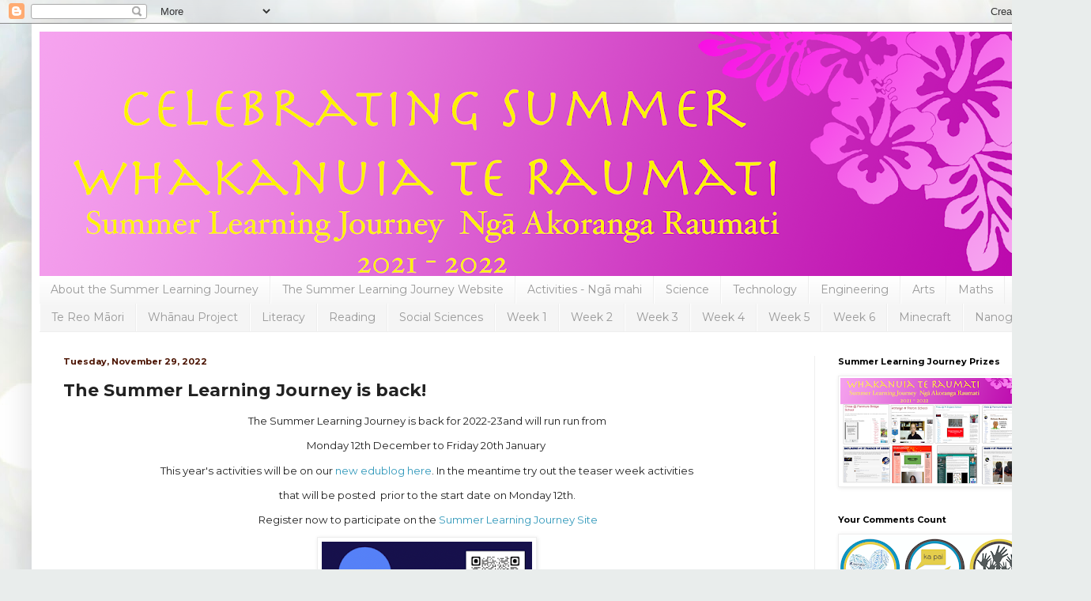

--- FILE ---
content_type: text/html; charset=UTF-8
request_url: https://summerlearningjourney.blogspot.com/2022/11/the-summer-learning-journey-is-back.html
body_size: 16094
content:
<!DOCTYPE html>
<html class='v2' dir='ltr' xmlns='http://www.w3.org/1999/xhtml' xmlns:b='http://www.google.com/2005/gml/b' xmlns:data='http://www.google.com/2005/gml/data' xmlns:expr='http://www.google.com/2005/gml/expr'>
<head>
<link href='https://www.blogger.com/static/v1/widgets/335934321-css_bundle_v2.css' rel='stylesheet' type='text/css'/>
<meta content='IE=EmulateIE7' http-equiv='X-UA-Compatible'/>
<meta content='width=1100' name='viewport'/>
<meta content='text/html; charset=UTF-8' http-equiv='Content-Type'/>
<meta content='blogger' name='generator'/>
<link href='https://summerlearningjourney.blogspot.com/favicon.ico' rel='icon' type='image/x-icon'/>
<link href='https://summerlearningjourney.blogspot.com/2022/11/the-summer-learning-journey-is-back.html' rel='canonical'/>
<link rel="alternate" type="application/atom+xml" title="Summer Learning Journey - Atom" href="https://summerlearningjourney.blogspot.com/feeds/posts/default" />
<link rel="alternate" type="application/rss+xml" title="Summer Learning Journey - RSS" href="https://summerlearningjourney.blogspot.com/feeds/posts/default?alt=rss" />
<link rel="service.post" type="application/atom+xml" title="Summer Learning Journey - Atom" href="https://www.blogger.com/feeds/1269889083593080225/posts/default" />

<link rel="alternate" type="application/atom+xml" title="Summer Learning Journey - Atom" href="https://summerlearningjourney.blogspot.com/feeds/1942439667112182951/comments/default" />
<!--Can't find substitution for tag [blog.ieCssRetrofitLinks]-->
<link href='https://blogger.googleusercontent.com/img/b/R29vZ2xl/AVvXsEhqnOPDCC73D3WM3H4uO_tWyMOElLldjBKHHaTDgCV6dPbLVDjwFMPPaJ_5ZLgLR_w11q_RI3eWQ1pAQcBCrGkq6xyuXIl5sXlrC4tXFjH7LmavSKqRbBkpOkwZBxmj66iiZkHMCSTYHLHnxJ8HnDzJGh8KAgnHIP2ul-3-5EfD-V_a8g_Ep7Vi3ma5BQ/w266-h400/Summer%20Learning%20Journey%20Flyer.png' rel='image_src'/>
<meta content='https://summerlearningjourney.blogspot.com/2022/11/the-summer-learning-journey-is-back.html' property='og:url'/>
<meta content=' The Summer Learning Journey is back!' property='og:title'/>
<meta content=' The Summer Learning Journey is back for 2022-23and will run run from  Monday 12th December to Friday 20th January  This year&#39;s activities w...' property='og:description'/>
<meta content='https://blogger.googleusercontent.com/img/b/R29vZ2xl/AVvXsEhqnOPDCC73D3WM3H4uO_tWyMOElLldjBKHHaTDgCV6dPbLVDjwFMPPaJ_5ZLgLR_w11q_RI3eWQ1pAQcBCrGkq6xyuXIl5sXlrC4tXFjH7LmavSKqRbBkpOkwZBxmj66iiZkHMCSTYHLHnxJ8HnDzJGh8KAgnHIP2ul-3-5EfD-V_a8g_Ep7Vi3ma5BQ/w1200-h630-p-k-no-nu/Summer%20Learning%20Journey%20Flyer.png' property='og:image'/>
<title>Summer Learning Journey:  The Summer Learning Journey is back!</title>
<style type='text/css'>@font-face{font-family:'Montserrat';font-style:normal;font-weight:400;font-display:swap;src:url(//fonts.gstatic.com/s/montserrat/v31/JTUSjIg1_i6t8kCHKm459WRhyyTh89ZNpQ.woff2)format('woff2');unicode-range:U+0460-052F,U+1C80-1C8A,U+20B4,U+2DE0-2DFF,U+A640-A69F,U+FE2E-FE2F;}@font-face{font-family:'Montserrat';font-style:normal;font-weight:400;font-display:swap;src:url(//fonts.gstatic.com/s/montserrat/v31/JTUSjIg1_i6t8kCHKm459W1hyyTh89ZNpQ.woff2)format('woff2');unicode-range:U+0301,U+0400-045F,U+0490-0491,U+04B0-04B1,U+2116;}@font-face{font-family:'Montserrat';font-style:normal;font-weight:400;font-display:swap;src:url(//fonts.gstatic.com/s/montserrat/v31/JTUSjIg1_i6t8kCHKm459WZhyyTh89ZNpQ.woff2)format('woff2');unicode-range:U+0102-0103,U+0110-0111,U+0128-0129,U+0168-0169,U+01A0-01A1,U+01AF-01B0,U+0300-0301,U+0303-0304,U+0308-0309,U+0323,U+0329,U+1EA0-1EF9,U+20AB;}@font-face{font-family:'Montserrat';font-style:normal;font-weight:400;font-display:swap;src:url(//fonts.gstatic.com/s/montserrat/v31/JTUSjIg1_i6t8kCHKm459WdhyyTh89ZNpQ.woff2)format('woff2');unicode-range:U+0100-02BA,U+02BD-02C5,U+02C7-02CC,U+02CE-02D7,U+02DD-02FF,U+0304,U+0308,U+0329,U+1D00-1DBF,U+1E00-1E9F,U+1EF2-1EFF,U+2020,U+20A0-20AB,U+20AD-20C0,U+2113,U+2C60-2C7F,U+A720-A7FF;}@font-face{font-family:'Montserrat';font-style:normal;font-weight:400;font-display:swap;src:url(//fonts.gstatic.com/s/montserrat/v31/JTUSjIg1_i6t8kCHKm459WlhyyTh89Y.woff2)format('woff2');unicode-range:U+0000-00FF,U+0131,U+0152-0153,U+02BB-02BC,U+02C6,U+02DA,U+02DC,U+0304,U+0308,U+0329,U+2000-206F,U+20AC,U+2122,U+2191,U+2193,U+2212,U+2215,U+FEFF,U+FFFD;}@font-face{font-family:'Montserrat';font-style:normal;font-weight:700;font-display:swap;src:url(//fonts.gstatic.com/s/montserrat/v31/JTUSjIg1_i6t8kCHKm459WRhyyTh89ZNpQ.woff2)format('woff2');unicode-range:U+0460-052F,U+1C80-1C8A,U+20B4,U+2DE0-2DFF,U+A640-A69F,U+FE2E-FE2F;}@font-face{font-family:'Montserrat';font-style:normal;font-weight:700;font-display:swap;src:url(//fonts.gstatic.com/s/montserrat/v31/JTUSjIg1_i6t8kCHKm459W1hyyTh89ZNpQ.woff2)format('woff2');unicode-range:U+0301,U+0400-045F,U+0490-0491,U+04B0-04B1,U+2116;}@font-face{font-family:'Montserrat';font-style:normal;font-weight:700;font-display:swap;src:url(//fonts.gstatic.com/s/montserrat/v31/JTUSjIg1_i6t8kCHKm459WZhyyTh89ZNpQ.woff2)format('woff2');unicode-range:U+0102-0103,U+0110-0111,U+0128-0129,U+0168-0169,U+01A0-01A1,U+01AF-01B0,U+0300-0301,U+0303-0304,U+0308-0309,U+0323,U+0329,U+1EA0-1EF9,U+20AB;}@font-face{font-family:'Montserrat';font-style:normal;font-weight:700;font-display:swap;src:url(//fonts.gstatic.com/s/montserrat/v31/JTUSjIg1_i6t8kCHKm459WdhyyTh89ZNpQ.woff2)format('woff2');unicode-range:U+0100-02BA,U+02BD-02C5,U+02C7-02CC,U+02CE-02D7,U+02DD-02FF,U+0304,U+0308,U+0329,U+1D00-1DBF,U+1E00-1E9F,U+1EF2-1EFF,U+2020,U+20A0-20AB,U+20AD-20C0,U+2113,U+2C60-2C7F,U+A720-A7FF;}@font-face{font-family:'Montserrat';font-style:normal;font-weight:700;font-display:swap;src:url(//fonts.gstatic.com/s/montserrat/v31/JTUSjIg1_i6t8kCHKm459WlhyyTh89Y.woff2)format('woff2');unicode-range:U+0000-00FF,U+0131,U+0152-0153,U+02BB-02BC,U+02C6,U+02DA,U+02DC,U+0304,U+0308,U+0329,U+2000-206F,U+20AC,U+2122,U+2191,U+2193,U+2212,U+2215,U+FEFF,U+FFFD;}</style>
<style id='page-skin-1' type='text/css'><!--
/*
-----------------------------------------------
Blogger Template Style
Name:     Simple
Designer: Josh Peterson
URL:      www.noaesthetic.com
----------------------------------------------- */
/* Variable definitions
====================
<Variable name="keycolor" description="Main Color" type="color" default="#66bbdd"/>
<Group description="Page Text" selector="body">
<Variable name="body.font" description="Font" type="font"
default="normal normal 12px Arial, Tahoma, Helvetica, FreeSans, sans-serif"/>
<Variable name="body.text.color" description="Text Color" type="color" default="#222222"/>
</Group>
<Group description="Backgrounds" selector=".body-fauxcolumns-outer">
<Variable name="body.background.color" description="Outer Background" type="color" default="#66bbdd"/>
<Variable name="content.background.color" description="Main Background" type="color" default="#ffffff"/>
<Variable name="header.background.color" description="Header Background" type="color" default="transparent"/>
</Group>
<Group description="Links" selector=".main-outer">
<Variable name="link.color" description="Link Color" type="color" default="#2288bb"/>
<Variable name="link.visited.color" description="Visited Color" type="color" default="#888888"/>
<Variable name="link.hover.color" description="Hover Color" type="color" default="#33aaff"/>
</Group>
<Group description="Blog Title" selector=".header h1">
<Variable name="header.font" description="Font" type="font"
default="normal normal 60px Arial, Tahoma, Helvetica, FreeSans, sans-serif"/>
<Variable name="header.text.color" description="Title Color" type="color" default="#3399bb" />
</Group>
<Group description="Blog Description" selector=".header .description">
<Variable name="description.text.color" description="Description Color" type="color"
default="#777777" />
</Group>
<Group description="Tabs Text" selector=".tabs-inner .widget li a">
<Variable name="tabs.font" description="Font" type="font"
default="normal normal 14px Arial, Tahoma, Helvetica, FreeSans, sans-serif"/>
<Variable name="tabs.text.color" description="Text Color" type="color" default="#999999"/>
<Variable name="tabs.selected.text.color" description="Selected Color" type="color" default="#000000"/>
</Group>
<Group description="Tabs Background" selector=".tabs-outer .PageList">
<Variable name="tabs.background.color" description="Background Color" type="color" default="#f5f5f5"/>
<Variable name="tabs.selected.background.color" description="Selected Color" type="color" default="#eeeeee"/>
</Group>
<Group description="Post Title" selector="h3.post-title, .comments h4">
<Variable name="post.title.font" description="Font" type="font"
default="normal normal 22px Arial, Tahoma, Helvetica, FreeSans, sans-serif"/>
</Group>
<Group description="Date Header" selector=".date-header">
<Variable name="date.header.color" description="Text Color" type="color"
default="#222222"/>
<Variable name="date.header.background.color" description="Background Color" type="color"
default="transparent"/>
</Group>
<Group description="Post Footer" selector=".post-footer">
<Variable name="post.footer.text.color" description="Text Color" type="color" default="#666666"/>
<Variable name="post.footer.background.color" description="Background Color" type="color"
default="#f9f9f9"/>
<Variable name="post.footer.border.color" description="Shadow Color" type="color" default="#eeeeee"/>
</Group>
<Group description="Gadgets" selector="h2">
<Variable name="widget.title.font" description="Title Font" type="font"
default="normal bold 11px Arial, Tahoma, Helvetica, FreeSans, sans-serif"/>
<Variable name="widget.title.text.color" description="Title Color" type="color" default="#000000"/>
<Variable name="widget.alternate.text.color" description="Alternate Color" type="color" default="#999999"/>
</Group>
<Group description="Images" selector=".main-inner">
<Variable name="image.background.color" description="Background Color" type="color" default="#ffffff"/>
<Variable name="image.border.color" description="Border Color" type="color" default="#eeeeee"/>
<Variable name="image.text.color" description="Caption Text Color" type="color" default="#222222"/>
</Group>
<Group description="Accents" selector=".content-inner">
<Variable name="body.rule.color" description="Separator Line Color" type="color" default="#eeeeee"/>
<Variable name="tabs.border.color" description="Tabs Border Color" type="color" default="#eeeeee"/>
</Group>
<Variable name="body.background" description="Body Background" type="background"
color="#66bbdd" default="$(color) none repeat scroll top left"/>
<Variable name="body.background.override" description="Body Background Override" type="string" default=""/>
<Variable name="body.background.gradient.cap" description="Body Gradient Cap" type="url"
default="url(//www.blogblog.com/1kt/simple/gradients_light.png)"/>
<Variable name="body.background.gradient.tile" description="Body Gradient Tile" type="url"
default="url(//www.blogblog.com/1kt/simple/body_gradient_tile_light.png)"/>
<Variable name="content.background.color.selector" description="Content Background Color Selector" type="string" default=".content-inner"/>
<Variable name="content.padding" description="Content Padding" type="length" default="10px"/>
<Variable name="content.padding.horizontal" description="Content Horizontal Padding" type="length" default="10px"/>
<Variable name="content.shadow.spread" description="Content Shadow Spread" type="length" default="40px"/>
<Variable name="content.shadow.spread.webkit" description="Content Shadow Spread (WebKit)" type="length" default="5px"/>
<Variable name="content.shadow.spread.ie" description="Content Shadow Spread (IE)" type="length" default="10px"/>
<Variable name="main.border.width" description="Main Border Width" type="length" default="0"/>
<Variable name="header.background.gradient" description="Header Gradient" type="url" default="none"/>
<Variable name="header.shadow.offset.left" description="Header Shadow Offset Left" type="length" default="-1px"/>
<Variable name="header.shadow.offset.top" description="Header Shadow Offset Top" type="length" default="-1px"/>
<Variable name="header.shadow.spread" description="Header Shadow Spread" type="length" default="1px"/>
<Variable name="header.padding" description="Header Padding" type="length" default="30px"/>
<Variable name="header.border.size" description="Header Border Size" type="length" default="1px"/>
<Variable name="header.bottom.border.size" description="Header Bottom Border Size" type="length" default="0"/>
<Variable name="header.border.horizontalsize" description="Header Horizontal Border Size" type="length" default="0"/>
<Variable name="description.text.size" description="Description Text Size" type="string" default="140%"/>
<Variable name="tabs.margin.top" description="Tabs Margin Top" type="length" default="0" />
<Variable name="tabs.margin.side" description="Tabs Side Margin" type="length" default="30px" />
<Variable name="tabs.background.gradient" description="Tabs Background Gradient" type="url"
default="url(//www.blogblog.com/1kt/simple/gradients_light.png)"/>
<Variable name="tabs.border.width" description="Tabs Border Width" type="length" default="1px"/>
<Variable name="tabs.bevel.border.width" description="Tabs Bevel Border Width" type="length" default="1px"/>
<Variable name="date.header.padding" description="Date Header Padding" type="string" default="inherit"/>
<Variable name="date.header.letterspacing" description="Date Header Letter Spacing" type="string" default="inherit"/>
<Variable name="date.header.margin" description="Date Header Margin" type="string" default="inherit"/>
<Variable name="post.margin.bottom" description="Post Bottom Margin" type="length" default="25px"/>
<Variable name="image.border.small.size" description="Image Border Small Size" type="length" default="2px"/>
<Variable name="image.border.large.size" description="Image Border Large Size" type="length" default="5px"/>
<Variable name="page.width.selector" description="Page Width Selector" type="string" default=".region-inner"/>
<Variable name="page.width" description="Page Width" type="string" default="auto"/>
<Variable name="main.section.margin" description="Main Section Margin" type="length" default="15px"/>
<Variable name="main.padding" description="Main Padding" type="length" default="15px"/>
<Variable name="main.padding.top" description="Main Padding Top" type="length" default="30px"/>
<Variable name="main.padding.bottom" description="Main Padding Bottom" type="length" default="30px"/>
<Variable name="paging.background"
color="#ffffff"
description="Background of blog paging area" type="background"
default="transparent none no-repeat scroll top center"/>
<Variable name="footer.bevel" description="Bevel border length of footer" type="length" default="0"/>
<Variable name="mobile.background.overlay" description="Mobile Background Overlay" type="string"
default="transparent none repeat scroll top left"/>
<Variable name="mobile.background.size" description="Mobile Background Size" type="string" default="auto"/>
<Variable name="mobile.button.color" description="Mobile Button Color" type="color" default="#ffffff" />
<Variable name="startSide" description="Side where text starts in blog language" type="automatic" default="left"/>
<Variable name="endSide" description="Side where text ends in blog language" type="automatic" default="right"/>
*/
/* Content
----------------------------------------------- */
body {
font: normal normal 12px Montserrat;
color: #222222;
background: #e9edec url(//themes.googleusercontent.com/image?id=1SBilrALlXIPLRAelrnhYjgFyYa09ZeL8cdktIYuaRwQ3kEvcEX-Xz1NjKkrLjtsPxmc7) repeat fixed top center /* Credit: merrymoonmary (http://www.istockphoto.com/portfolio/merrymoonmary?platform=blogger) */;
padding: 0 40px 40px 40px;
}
html body .region-inner {
min-width: 0;
max-width: 100%;
width: auto;
}
a:link {
text-decoration:none;
color: #3299bb;
}
a:visited {
text-decoration:none;
color: #3299bb;
}
a:hover {
text-decoration:underline;
color: #3299bb;
}
.body-fauxcolumn-outer .fauxcolumn-inner {
background: transparent none repeat scroll top left;
_background-image: none;
}
.body-fauxcolumn-outer .cap-top {
position: absolute;
z-index: 1;
height: 400px;
width: 100%;
background: #e9edec url(//themes.googleusercontent.com/image?id=1SBilrALlXIPLRAelrnhYjgFyYa09ZeL8cdktIYuaRwQ3kEvcEX-Xz1NjKkrLjtsPxmc7) repeat fixed top center /* Credit: merrymoonmary (http://www.istockphoto.com/portfolio/merrymoonmary?platform=blogger) */;
}
.body-fauxcolumn-outer .cap-top .cap-left {
width: 100%;
background: transparent none repeat-x scroll top left;
_background-image: none;
}
.content-outer {
-moz-box-shadow: 0 0 40px rgba(0, 0, 0, .15);
-webkit-box-shadow: 0 0 5px rgba(0, 0, 0, .15);
-goog-ms-box-shadow: 0 0 10px #333333;
box-shadow: 0 0 40px rgba(0, 0, 0, .15);
margin-bottom: 1px;
}
.content-inner {
padding: 10px 10px;
}
.content-inner {
background-color: #ffffff;
}
/* Header
----------------------------------------------- */
.header-outer {
background: rgba(0, 0, 0, 0) url(//www.blogblog.com/1kt/simple/gradients_light.png) repeat-x scroll 0 -400px;
_background-image: none;
}
.Header h1 {
font: normal normal 60px Montserrat;
color: #3299bb;
text-shadow: 1px 2px 3px rgba(0, 0, 0, .2);
}
.Header h1 a {
color: #3299bb;
}
.Header .description {
font-size: 140%;
color: #777777;
}
.header-inner .Header .titlewrapper {
padding: 22px 30px;
}
.header-inner .Header .descriptionwrapper {
padding: 0 30px;
}
/* Tabs
----------------------------------------------- */
.tabs-inner .section:first-child {
border-top: 0 solid #eeeeee;
}
.tabs-inner .section:first-child ul {
margin-top: -0;
border-top: 0 solid #eeeeee;
border-left: 0 solid #eeeeee;
border-right: 0 solid #eeeeee;
}
.tabs-inner .widget ul {
background: #f5f5f5 url(//www.blogblog.com/1kt/simple/gradients_light.png) repeat-x scroll 0 -800px;
_background-image: none;
border-bottom: 1px solid #eeeeee;
margin-top: 0;
margin-left: -30px;
margin-right: -30px;
}
.tabs-inner .widget li a {
display: inline-block;
padding: .6em 1em;
font: normal normal 14px Montserrat;
color: #999999;
border-left: 1px solid #ffffff;
border-right: 1px solid #eeeeee;
}
.tabs-inner .widget li:first-child a {
border-left: none;
}
.tabs-inner .widget li.selected a, .tabs-inner .widget li a:hover {
color: #000000;
background-color: #eeeeee;
text-decoration: none;
}
/* Columns
----------------------------------------------- */
.main-outer {
border-top: 0 solid #eeeeee;
}
.fauxcolumn-left-outer .fauxcolumn-inner {
border-right: 1px solid #eeeeee;
}
.fauxcolumn-right-outer .fauxcolumn-inner {
border-left: 1px solid #eeeeee;
}
/* Headings
----------------------------------------------- */
h2 {
margin: 0 0 1em 0;
font: normal bold 11px Montserrat;
color: #000000;
text-transform: uppercase;
}
/* Widgets
----------------------------------------------- */
.widget .zippy {
color: #999999;
text-shadow: 2px 2px 1px rgba(0, 0, 0, .1);
}
.widget .popular-posts ul {
list-style: none;
}
/* Posts
----------------------------------------------- */
.date-header span {
background-color: rgba(0, 0, 0, 0);
color: #4b1300;
padding: inherit;
letter-spacing: inherit;
margin: inherit;
}
.main-inner {
padding-top: 30px;
padding-bottom: 30px;
}
.main-inner .column-center-inner {
padding: 0 15px;
}
.main-inner .column-center-inner .section {
margin: 0 15px;
}
.post {
margin: 0 0 25px 0;
}
h3.post-title, .comments h4 {
font: normal bold 22px Montserrat;
margin: .75em 0 0;
}
.post-body {
font-size: 110%;
line-height: 1.4;
position: relative;
}
.post-body img, .post-body .tr-caption-container, .Profile img, .Image img,
.BlogList .item-thumbnail img {
padding: 2px;
background: #ffffff;
border: 1px solid #eeeeee;
-moz-box-shadow: 1px 1px 5px rgba(0, 0, 0, .1);
-webkit-box-shadow: 1px 1px 5px rgba(0, 0, 0, .1);
box-shadow: 1px 1px 5px rgba(0, 0, 0, .1);
}
.post-body img, .post-body .tr-caption-container {
padding: 5px;
}
.post-body .tr-caption-container {
color: #222222;
}
.post-body .tr-caption-container img {
padding: 0;
background: transparent;
border: none;
-moz-box-shadow: 0 0 0 rgba(0, 0, 0, .1);
-webkit-box-shadow: 0 0 0 rgba(0, 0, 0, .1);
box-shadow: 0 0 0 rgba(0, 0, 0, .1);
}
.post-header {
margin: 0 0 1.5em;
line-height: 1.6;
font-size: 90%;
}
.post-footer {
margin: 20px -2px 0;
padding: 5px 10px;
color: #666666;
background-color: #f9f9f9;
border-bottom: 1px solid #eeeeee;
line-height: 1.6;
font-size: 90%;
}
#comments .comment-author {
padding-top: 1.5em;
border-top: 1px solid #eeeeee;
background-position: 0 1.5em;
}
#comments .comment-author:first-child {
padding-top: 0;
border-top: none;
}
.avatar-image-container {
margin: .2em 0 0;
}
#comments .avatar-image-container img {
border: 1px solid #eeeeee;
}
/* Comments
----------------------------------------------- */
.comments .comments-content .icon.blog-author {
background-repeat: no-repeat;
background-image: url([data-uri]);
}
.comments .comments-content .loadmore a {
border-top: 1px solid #999999;
border-bottom: 1px solid #999999;
}
.comments .comment-thread.inline-thread {
background-color: #f9f9f9;
}
.comments .continue {
border-top: 2px solid #999999;
}
/* Accents
---------------------------------------------- */
.section-columns td.columns-cell {
border-left: 1px solid #eeeeee;
}
.blog-pager {
background: transparent none no-repeat scroll top center;
}
.blog-pager-older-link, .home-link,
.blog-pager-newer-link {
background-color: #ffffff;
padding: 5px;
}
.footer-outer {
border-top: 0 dashed #bbbbbb;
}
/* Mobile
----------------------------------------------- */
body.mobile  {
background-size: auto;
}
.mobile .body-fauxcolumn-outer {
background: transparent none repeat scroll top left;
}
.mobile .body-fauxcolumn-outer .cap-top {
background-size: 100% auto;
}
.mobile .content-outer {
-webkit-box-shadow: 0 0 3px rgba(0, 0, 0, .15);
box-shadow: 0 0 3px rgba(0, 0, 0, .15);
padding: 0 40px;
}
body.mobile .AdSense {
margin: 0 -40px;
}
.mobile .tabs-inner .widget ul {
margin-left: 0;
margin-right: 0;
}
.mobile .post {
margin: 0;
}
.mobile .main-inner .column-center-inner .section {
margin: 0;
}
.mobile .date-header span {
padding: 0.1em 10px;
margin: 0 -10px;
}
.mobile h3.post-title {
margin: 0;
}
.mobile .blog-pager {
background: transparent none no-repeat scroll top center;
}
.mobile .footer-outer {
border-top: none;
}
.mobile .main-inner, .mobile .footer-inner {
background-color: #ffffff;
}
.mobile-index-contents {
color: #222222;
}
.mobile-link-button {
background-color: #3299bb;
}
.mobile-link-button a:link, .mobile-link-button a:visited {
color: #ffffff;
}
.mobile .tabs-inner .section:first-child {
border-top: none;
}
.mobile .tabs-inner .PageList .widget-content {
background-color: #eeeeee;
color: #000000;
border-top: 1px solid #eeeeee;
border-bottom: 1px solid #eeeeee;
}
.mobile .tabs-inner .PageList .widget-content .pagelist-arrow {
border-left: 1px solid #eeeeee;
}
h2 {
margin: 0 0 1em 0;
font: normal bold 11px Montserrat;
color: #000000;
text-transform:  none!important;
}
--></style>
<style id='template-skin-1' type='text/css'><!--
body {
min-width: 1300px;
}
.content-outer, .content-fauxcolumn-outer, .region-inner {
min-width: 1300px;
max-width: 1300px;
_width: 1300px;
}
.main-inner .columns {
padding-left: 0px;
padding-right: 300px;
}
.main-inner .fauxcolumn-center-outer {
left: 0px;
right: 300px;
/* IE6 does not respect left and right together */
_width: expression(this.parentNode.offsetWidth -
parseInt("0px") -
parseInt("300px") + 'px');
}
.main-inner .fauxcolumn-left-outer {
width: 0px;
}
.main-inner .fauxcolumn-right-outer {
width: 300px;
}
.main-inner .column-left-outer {
width: 0px;
right: 100%;
margin-left: -0px;
}
.main-inner .column-right-outer {
width: 300px;
margin-right: -300px;
}
#layout {
min-width: 0;
}
#layout .content-outer {
min-width: 0;
width: 800px;
}
#layout .region-inner {
min-width: 0;
width: auto;
}
--></style>
<link href='https://www.blogger.com/dyn-css/authorization.css?targetBlogID=1269889083593080225&amp;zx=414515cf-6d5f-4580-afb8-1ee404a6b4b7' media='none' onload='if(media!=&#39;all&#39;)media=&#39;all&#39;' rel='stylesheet'/><noscript><link href='https://www.blogger.com/dyn-css/authorization.css?targetBlogID=1269889083593080225&amp;zx=414515cf-6d5f-4580-afb8-1ee404a6b4b7' rel='stylesheet'/></noscript>
<meta name='google-adsense-platform-account' content='ca-host-pub-1556223355139109'/>
<meta name='google-adsense-platform-domain' content='blogspot.com'/>

</head>
<body class='loading'>
<div class='navbar section' id='navbar'><div class='widget Navbar' data-version='1' id='Navbar1'><script type="text/javascript">
    function setAttributeOnload(object, attribute, val) {
      if(window.addEventListener) {
        window.addEventListener('load',
          function(){ object[attribute] = val; }, false);
      } else {
        window.attachEvent('onload', function(){ object[attribute] = val; });
      }
    }
  </script>
<div id="navbar-iframe-container"></div>
<script type="text/javascript" src="https://apis.google.com/js/platform.js"></script>
<script type="text/javascript">
      gapi.load("gapi.iframes:gapi.iframes.style.bubble", function() {
        if (gapi.iframes && gapi.iframes.getContext) {
          gapi.iframes.getContext().openChild({
              url: 'https://www.blogger.com/navbar/1269889083593080225?po\x3d1942439667112182951\x26origin\x3dhttps://summerlearningjourney.blogspot.com',
              where: document.getElementById("navbar-iframe-container"),
              id: "navbar-iframe"
          });
        }
      });
    </script><script type="text/javascript">
(function() {
var script = document.createElement('script');
script.type = 'text/javascript';
script.src = '//pagead2.googlesyndication.com/pagead/js/google_top_exp.js';
var head = document.getElementsByTagName('head')[0];
if (head) {
head.appendChild(script);
}})();
</script>
</div></div>
<div class='body-fauxcolumns'>
<div class='fauxcolumn-outer body-fauxcolumn-outer'>
<div class='cap-top'>
<div class='cap-left'></div>
<div class='cap-right'></div>
</div>
<div class='fauxborder-left'>
<div class='fauxborder-right'></div>
<div class='fauxcolumn-inner'>
</div>
</div>
<div class='cap-bottom'>
<div class='cap-left'></div>
<div class='cap-right'></div>
</div>
</div>
</div>
<div class='content'>
<div class='content-fauxcolumns'>
<div class='fauxcolumn-outer content-fauxcolumn-outer'>
<div class='cap-top'>
<div class='cap-left'></div>
<div class='cap-right'></div>
</div>
<div class='fauxborder-left'>
<div class='fauxborder-right'></div>
<div class='fauxcolumn-inner'>
</div>
</div>
<div class='cap-bottom'>
<div class='cap-left'></div>
<div class='cap-right'></div>
</div>
</div>
</div>
<div class='content-outer'>
<div class='content-cap-top cap-top'>
<div class='cap-left'></div>
<div class='cap-right'></div>
</div>
<div class='fauxborder-left content-fauxborder-left'>
<div class='fauxborder-right content-fauxborder-right'></div>
<div class='content-inner'>
<header>
<div class='header-outer'>
<div class='header-cap-top cap-top'>
<div class='cap-left'></div>
<div class='cap-right'></div>
</div>
<div class='fauxborder-left header-fauxborder-left'>
<div class='fauxborder-right header-fauxborder-right'></div>
<div class='region-inner header-inner'>
<div class='header section' id='header'><div class='widget Header' data-version='1' id='Header1'>
<div id='header-inner'>
<a href='https://summerlearningjourney.blogspot.com/' style='display: block'>
<img alt='Summer Learning Journey' height='309px; ' id='Header1_headerimg' src='https://blogger.googleusercontent.com/img/a/AVvXsEiBXgEfZH51epues_lEwd_ups0u5H_lU-k9yEUeO3pFBY-3m3RJeFaPOO5FYjFwRZ0WePjRiHxaP-uDtRs3Bp4pjg20fK4lZQXX21Bqhy_woVAW-IEHj7hcj_F74RYHlP8VSKUZqTJ2ltLH0Gocw32ngOyDHVU5BC5uhGsa3zzXyzxUCfhto7udrMH8sQ=s1274' style='display: block' width='1274px; '/>
</a>
</div>
</div></div>
</div>
</div>
<div class='header-cap-bottom cap-bottom'>
<div class='cap-left'></div>
<div class='cap-right'></div>
</div>
</div>
</header>
<div class='tabs-outer'>
<div class='tabs-cap-top cap-top'>
<div class='cap-left'></div>
<div class='cap-right'></div>
</div>
<div class='fauxborder-left tabs-fauxborder-left'>
<div class='fauxborder-right tabs-fauxborder-right'></div>
<div class='region-inner tabs-inner'>
<div class='tabs section' id='crosscol'><div class='widget PageList' data-version='1' id='PageList1'>
<h2>Pages</h2>
<div class='widget-content'>
<ul>
<li><a href='https://summerlearningjourney.blogspot.com/p/about-summer-learning-journey.html'>About the Summer Learning Journey</a></li>
<li><a href='https://slj.manaiakalani.org/welcome'>The Summer Learning Journey Website</a></li>
<li><a href='https://summerlearningjourney.blogspot.com/'>Activities - Ngā mahi </a></li>
<li><a href='https://summerlearningjourney.blogspot.com/search/label/Science'>Science</a></li>
<li><a href='https://summerlearningjourney.blogspot.com/search/label/Technology'>Technology</a></li>
<li><a href='https://summerlearningjourney.blogspot.com/search/label/Engineering'>Engineering</a></li>
<li><a href='https://summerlearningjourney.blogspot.com/search/label/Arts'>Arts</a></li>
<li><a href='https://summerlearningjourney.blogspot.com/search/label/Maths'>Maths</a></li>
<li><a href='https://summerlearningjourney.blogspot.com/search/label/Te%20Reo%20M%C4%81ori'>Te Reo Māori</a></li>
<li><a href='https://summerlearningjourney.blogspot.com/search/label/Wh%C4%81nau%20Project'>Whānau Project</a></li>
<li><a href='https://summerlearningjourney.blogspot.com/search/label/Literacy'>Literacy</a></li>
<li><a href='https://summerlearningjourney.blogspot.com/search/label/Reading'>Reading</a></li>
<li><a href='https://summerlearningjourney.blogspot.com/search/label/Social%20Sciences'>Social Sciences</a></li>
<li><a href='https://summerlearningjourney.blogspot.com/search/label/Week%201'>Week 1</a></li>
<li><a href='https://summerlearningjourney.blogspot.com/search/label/Week%202'>Week 2</a></li>
<li><a href='https://summerlearningjourney.blogspot.com/search/label/Week%203'>Week 3</a></li>
<li><a href='https://summerlearningjourney.blogspot.com/search/label/Week%204'>Week 4</a></li>
<li><a href='https://summerlearningjourney.blogspot.com/search/label/Week%205'>Week 5</a></li>
<li><a href='https://summerlearningjourney.blogspot.com/search/label/Week%206'>Week 6</a></li>
<li><a href='https://summerlearningjourney.blogspot.com/p/minecraft.html'>Minecraft</a></li>
<li><a href='https://summerlearningjourney.blogspot.com/search/label/Nanogirl'>Nanogirl</a></li>
</ul>
<div class='clear'></div>
</div>
</div></div>
<div class='tabs no-items section' id='crosscol-overflow'></div>
</div>
</div>
<div class='tabs-cap-bottom cap-bottom'>
<div class='cap-left'></div>
<div class='cap-right'></div>
</div>
</div>
<div class='main-outer'>
<div class='main-cap-top cap-top'>
<div class='cap-left'></div>
<div class='cap-right'></div>
</div>
<div class='fauxborder-left main-fauxborder-left'>
<div class='fauxborder-right main-fauxborder-right'></div>
<div class='region-inner main-inner'>
<div class='columns fauxcolumns'>
<div class='fauxcolumn-outer fauxcolumn-center-outer'>
<div class='cap-top'>
<div class='cap-left'></div>
<div class='cap-right'></div>
</div>
<div class='fauxborder-left'>
<div class='fauxborder-right'></div>
<div class='fauxcolumn-inner'>
</div>
</div>
<div class='cap-bottom'>
<div class='cap-left'></div>
<div class='cap-right'></div>
</div>
</div>
<div class='fauxcolumn-outer fauxcolumn-left-outer'>
<div class='cap-top'>
<div class='cap-left'></div>
<div class='cap-right'></div>
</div>
<div class='fauxborder-left'>
<div class='fauxborder-right'></div>
<div class='fauxcolumn-inner'>
</div>
</div>
<div class='cap-bottom'>
<div class='cap-left'></div>
<div class='cap-right'></div>
</div>
</div>
<div class='fauxcolumn-outer fauxcolumn-right-outer'>
<div class='cap-top'>
<div class='cap-left'></div>
<div class='cap-right'></div>
</div>
<div class='fauxborder-left'>
<div class='fauxborder-right'></div>
<div class='fauxcolumn-inner'>
</div>
</div>
<div class='cap-bottom'>
<div class='cap-left'></div>
<div class='cap-right'></div>
</div>
</div>
<!-- corrects IE6 width calculation -->
<div class='columns-inner'>
<div class='column-center-outer'>
<div class='column-center-inner'>
<div class='main section' id='main'><div class='widget Blog' data-version='1' id='Blog1'>
<div class='blog-posts hfeed'>
<!--Can't find substitution for tag [defaultAdStart]-->

          <div class="date-outer">
        
<h2 class='date-header'><span>Tuesday, November 29, 2022</span></h2>

          <div class="date-posts">
        
<div class='post-outer'>
<div class='post hentry' itemscope='itemscope' itemtype='http://schema.org/BlogPosting'>
<meta content='https://blogger.googleusercontent.com/img/b/R29vZ2xl/AVvXsEhqnOPDCC73D3WM3H4uO_tWyMOElLldjBKHHaTDgCV6dPbLVDjwFMPPaJ_5ZLgLR_w11q_RI3eWQ1pAQcBCrGkq6xyuXIl5sXlrC4tXFjH7LmavSKqRbBkpOkwZBxmj66iiZkHMCSTYHLHnxJ8HnDzJGh8KAgnHIP2ul-3-5EfD-V_a8g_Ep7Vi3ma5BQ/s72-w266-c-h400/Summer%20Learning%20Journey%20Flyer.png' itemprop='image_url'/>
<a name='1942439667112182951'></a>
<h3 class='post-title entry-title' itemprop='name'>
 The Summer Learning Journey is back!
</h3>
<div class='post-header'>
<div class='post-header-line-1'></div>
</div>
<div class='post-body entry-content' id='post-body-1942439667112182951' itemprop='description articleBody'>
<p style="text-align: center;">&nbsp;The Summer Learning Journey is back for 2022-23and will run run from&nbsp;</p><p style="text-align: center;">Monday 12th December to Friday 20th January&nbsp;</p><p style="text-align: center;">This year's activities will be on our <a href="https://summerlearningjourney.edublogs.org/">new edublog here</a>. In the meantime try out the teaser week activities</p><p style="text-align: center;">that will be posted&nbsp; prior to the start date on Monday 12th.</p><p style="text-align: center;">&nbsp;Register now to participate on the <a href="https://sites.google.com/manaiakalani.org/summerlearningjourney/welcome">Summer Learning Journey Site</a></p><div class="separator" style="clear: both; text-align: center;"><a href="https://blogger.googleusercontent.com/img/b/R29vZ2xl/AVvXsEhqnOPDCC73D3WM3H4uO_tWyMOElLldjBKHHaTDgCV6dPbLVDjwFMPPaJ_5ZLgLR_w11q_RI3eWQ1pAQcBCrGkq6xyuXIl5sXlrC4tXFjH7LmavSKqRbBkpOkwZBxmj66iiZkHMCSTYHLHnxJ8HnDzJGh8KAgnHIP2ul-3-5EfD-V_a8g_Ep7Vi3ma5BQ/s750/Summer%20Learning%20Journey%20Flyer.png" imageanchor="1" style="margin-left: 1em; margin-right: 1em;"><img border="0" data-original-height="750" data-original-width="500" height="400" src="https://blogger.googleusercontent.com/img/b/R29vZ2xl/AVvXsEhqnOPDCC73D3WM3H4uO_tWyMOElLldjBKHHaTDgCV6dPbLVDjwFMPPaJ_5ZLgLR_w11q_RI3eWQ1pAQcBCrGkq6xyuXIl5sXlrC4tXFjH7LmavSKqRbBkpOkwZBxmj66iiZkHMCSTYHLHnxJ8HnDzJGh8KAgnHIP2ul-3-5EfD-V_a8g_Ep7Vi3ma5BQ/w266-h400/Summer%20Learning%20Journey%20Flyer.png" width="266" /></a></div><br /><div class="separator" style="clear: both; text-align: center;"><br /></div><br /><p><br /></p>
<div style='clear: both;'></div>
</div>
<div class='post-footer'>
<div class='post-footer-line post-footer-line-1'><span class='post-author vcard'>
By
<span class='fn' itemprop='author' itemscope='itemscope' itemtype='http://schema.org/Person'>
<meta content='https://www.blogger.com/profile/08461064466527739727' itemprop='url'/>
<meta content='1269889083593080225' itemprop='articleBody/aiaBlogId'/>
<meta content='1942439667112182951' itemprop='articleBody/aiaPostId'/>
<a href='https://www.blogger.com/profile/08461064466527739727' rel='author' title='author profile'>
<span itemprop='name'>Fiona Grant @ Manaiakalani</span>
</a>
</span>
</span>
<span class='post-timestamp'>
</span>
<span class='post-comment-link'>
</span>
<span class='post-icons'>
<span class='item-control blog-admin pid-992940905'>
<a href='https://www.blogger.com/post-edit.g?blogID=1269889083593080225&postID=1942439667112182951&from=pencil' title='Edit Post'>
<img alt="" class="icon-action" height="18" src="//img2.blogblog.com/img/icon18_edit_allbkg.gif" width="18">
</a>
</span>
</span>
<div class='post-share-buttons goog-inline-block'>
</div>
</div>
<div class='post-footer-line post-footer-line-2'><span class='post-labels'>
Labels:
<a href='https://summerlearningjourney.blogspot.com/search/label/2020' rel='tag'>2020</a>,
<a href='https://summerlearningjourney.blogspot.com/search/label/2021' rel='tag'>2021</a>
</span>
</div>
<div class='post-footer-line post-footer-line-3'>
<span class='reaction-buttons'>
</span>
<span class='post-location'>
</span>
</div>
</div>
</div>
<div class='comments' id='comments'>
<a name='comments'></a>
<h4>No comments:</h4>
<div id='Blog1_comments-block-wrapper'>
<dl class='avatar-comment-indent' id='comments-block'>
</dl>
</div>
<p class='comment-footer'>
<div class='comment-form'>
<a name='comment-form'></a>
<h4 id='comment-post-message'>Post a Comment</h4>
<p>If you need help, ask your question in the comments. </p>
<p>Note: Only a member of this blog may post a comment.</p>
<a href='https://www.blogger.com/comment/frame/1269889083593080225?po=1942439667112182951&hl=en&saa=85391&origin=https://summerlearningjourney.blogspot.com' id='comment-editor-src'></a>
<iframe allowtransparency='true' class='blogger-iframe-colorize blogger-comment-from-post' frameborder='0' height='410' id='comment-editor' name='comment-editor' src='' width='100%'></iframe>
<!--Can't find substitution for tag [post.friendConnectJs]-->
<script src='https://www.blogger.com/static/v1/jsbin/2830521187-comment_from_post_iframe.js' type='text/javascript'></script>
<script type='text/javascript'>
      BLOG_CMT_createIframe('https://www.blogger.com/rpc_relay.html', '0');
    </script>
</div>
</p>
<div id='backlinks-container'>
<div id='Blog1_backlinks-container'>
</div>
</div>
</div>
</div>

        </div></div>
      
<!--Can't find substitution for tag [adEnd]-->
</div>
<div class='blog-pager' id='blog-pager'>
<span id='blog-pager-newer-link'>
<a class='blog-pager-newer-link' href='https://summerlearningjourney.blogspot.com/2023/03/blog-post.html' id='Blog1_blog-pager-newer-link' title='Newer Post'>Newer Post</a>
</span>
<span id='blog-pager-older-link'>
<a class='blog-pager-older-link' href='https://summerlearningjourney.blogspot.com/2022/07/the-summer-learning-journey-2021-22-top.html' id='Blog1_blog-pager-older-link' title='Older Post'>Older Post</a>
</span>
<a class='home-link' href='https://summerlearningjourney.blogspot.com/'>Home</a>
</div>
<div class='clear'></div>
<div class='post-feeds'>
<div class='feed-links'>
Subscribe to:
<a class='feed-link' href='https://summerlearningjourney.blogspot.com/feeds/1942439667112182951/comments/default' target='_blank' type='application/atom+xml'>Post Comments (Atom)</a>
</div>
</div>
</div></div>
</div>
</div>
<div class='column-left-outer'>
<div class='column-left-inner'>
<aside>
</aside>
</div>
</div>
<div class='column-right-outer'>
<div class='column-right-inner'>
<aside>
<div class='sidebar section' id='sidebar-right-1'><div class='widget Image' data-version='1' id='Image5'>
<h2>Summer Learning Journey Prizes</h2>
<div class='widget-content'>
<a href='https://slj.manaiakalani.org/2020-21-winners'>
<img alt='Summer Learning Journey Prizes' height='135' id='Image5_img' src='https://blogger.googleusercontent.com/img/a/AVvXsEhaMxs7MiK_OtSxMFv3XFxRSclAFkVAM4HYB18BSfYjMdYVgXv63h0ZLxviqA4-WqFuGWKl1W_yW1RNJxh2f8h-21i6KJeWO4u8Mwjf6dgJvYe6z_F2AVclm3rdw-Su_JuJE3uX9a7O_CrSVu02aO2WEQYOdVpB41CWObWtuxZk0iC_cUNmcd2tdQsBZg=s240' width='240'/>
</a>
<br/>
</div>
<div class='clear'></div>
</div><div class='widget Image' data-version='1' id='Image4'>
<h2>Your Comments Count</h2>
<div class='widget-content'>
<a href='https://summerlearningjourney.blogspot.com/2021/12/spread-word.html'>
<img alt='Your Comments Count' height='94' id='Image4_img' src='https://blogger.googleusercontent.com/img/b/R29vZ2xl/AVvXsEjwmqkEGbVfXSwf2WxijdBzr_jtmKtofvOiYIkZXngRQ07JCJNJUa1wFKK6_hP1bKKlwyKpHAml0jMF0AZfMABwdnihHY2W9iL37b1yII_AJ4BkTnibr2p75MQ3ZXg1FbYt_7RssYWBZaq_/s240/Screen+Shot+2021-12-02+at+9.29.10+AM.png' width='240'/>
</a>
<br/>
<span class='caption'>It's Cool to be Kind</span>
</div>
<div class='clear'></div>
</div><div class='widget Image' data-version='1' id='Image1'>
<h2>The Poetry Slam Prize</h2>
<div class='widget-content'>
<a href='https://summerlearningjourney.blogspot.com/p/the-poetry-slam-he-tuku-haikiu.html'>
<img alt='The Poetry Slam Prize' height='54' id='Image1_img' src='https://blogger.googleusercontent.com/img/b/R29vZ2xl/AVvXsEiUbDm5yDqTwtrVPukqS_-dQeBosx18WsMp6-y3R9WT6JdPo-b2LUCilAbA5QyMhNkkvreHBDhMqvibzA5FXUJy8CzNo3toHDOY_5wgWwjeOIVdQRVwJeYiHjETUAWK3yKTKQ6EPPhtEe4l/s240/Poetry+Slam+sidebar+image.png' width='240'/>
</a>
<br/>
<span class='caption'>Poetry + Points = Prizes</span>
</div>
<div class='clear'></div>
</div><div class='widget Image' data-version='1' id='Image3'>
<h2>Minecraft Prizes!</h2>
<div class='widget-content'>
<a href='https://summerlearningjourney.blogspot.com/p/minecraft.html'>
<img alt='Minecraft Prizes!' height='49' id='Image3_img' src='https://blogger.googleusercontent.com/img/b/R29vZ2xl/AVvXsEiqefxLEi0HRizotKuqeBWVJcvVRXEA8NM1xzbwHkIUHNLHU5VvQb_4ShPLxHZ-93HmLnNS4i7eEq_nI1J-KiHQfiVzCh7ZZI8zc7uKwcgWoZZs-NS7oRdkbSQ_gWihvlO6ujNOgKx3qIR1/s240/Year+%283%29.png' width='240'/>
</a>
<br/>
</div>
<div class='clear'></div>
</div><div class='widget BlogSearch' data-version='1' id='BlogSearch1'>
<h2 class='title'>Search this blog | Rapua tenei rangitaki</h2>
<div class='widget-content'>
<div id='BlogSearch1_form'>
<form action='https://summerlearningjourney.blogspot.com/search' class='gsc-search-box' target='_top'>
<table cellpadding='0' cellspacing='0' class='gsc-search-box'>
<tbody>
<tr>
<td class='gsc-input'>
<input autocomplete='off' class='gsc-input' name='q' size='10' title='search' type='text' value=''/>
</td>
<td class='gsc-search-button'>
<input class='gsc-search-button' title='search' type='submit' value='Search'/>
</td>
</tr>
</tbody>
</table>
</form>
</div>
</div>
<div class='clear'></div>
</div><div class='widget BlogArchive' data-version='1' id='BlogArchive1'>
<h2>Activities - Ngā Mahi</h2>
<div class='widget-content'>
<div id='ArchiveList'>
<div id='BlogArchive1_ArchiveList'>
<ul class='hierarchy'>
<li class='archivedate collapsed'>
<a class='toggle' href='javascript:void(0)'>
<span class='zippy'>

          &#9658;&#160;
        
</span>
</a>
<a class='post-count-link' href='https://summerlearningjourney.blogspot.com/2023/'>2023</a>
<span class='post-count' dir='ltr'>(1)</span>
<ul class='hierarchy'>
<li class='archivedate collapsed'>
<a class='toggle' href='javascript:void(0)'>
<span class='zippy'>

          &#9658;&#160;
        
</span>
</a>
<a class='post-count-link' href='https://summerlearningjourney.blogspot.com/2023/11/'>November</a>
<span class='post-count' dir='ltr'>(1)</span>
</li>
</ul>
</li>
</ul>
<ul class='hierarchy'>
<li class='archivedate expanded'>
<a class='toggle' href='javascript:void(0)'>
<span class='zippy toggle-open'>&#9660;&#160;</span>
</a>
<a class='post-count-link' href='https://summerlearningjourney.blogspot.com/2022/'>2022</a>
<span class='post-count' dir='ltr'>(35)</span>
<ul class='hierarchy'>
<li class='archivedate expanded'>
<a class='toggle' href='javascript:void(0)'>
<span class='zippy toggle-open'>&#9660;&#160;</span>
</a>
<a class='post-count-link' href='https://summerlearningjourney.blogspot.com/2022/11/'>November</a>
<span class='post-count' dir='ltr'>(1)</span>
<ul class='posts'>
<li><a href='https://summerlearningjourney.blogspot.com/2022/11/the-summer-learning-journey-is-back.html'>The Summer Learning Journey is back!</a></li>
</ul>
</li>
</ul>
<ul class='hierarchy'>
<li class='archivedate collapsed'>
<a class='toggle' href='javascript:void(0)'>
<span class='zippy'>

          &#9658;&#160;
        
</span>
</a>
<a class='post-count-link' href='https://summerlearningjourney.blogspot.com/2022/07/'>July</a>
<span class='post-count' dir='ltr'>(1)</span>
</li>
</ul>
<ul class='hierarchy'>
<li class='archivedate collapsed'>
<a class='toggle' href='javascript:void(0)'>
<span class='zippy'>

          &#9658;&#160;
        
</span>
</a>
<a class='post-count-link' href='https://summerlearningjourney.blogspot.com/2022/01/'>January</a>
<span class='post-count' dir='ltr'>(33)</span>
</li>
</ul>
</li>
</ul>
<ul class='hierarchy'>
<li class='archivedate collapsed'>
<a class='toggle' href='javascript:void(0)'>
<span class='zippy'>

          &#9658;&#160;
        
</span>
</a>
<a class='post-count-link' href='https://summerlearningjourney.blogspot.com/2021/'>2021</a>
<span class='post-count' dir='ltr'>(65)</span>
<ul class='hierarchy'>
<li class='archivedate collapsed'>
<a class='toggle' href='javascript:void(0)'>
<span class='zippy'>

          &#9658;&#160;
        
</span>
</a>
<a class='post-count-link' href='https://summerlearningjourney.blogspot.com/2021/12/'>December</a>
<span class='post-count' dir='ltr'>(32)</span>
</li>
</ul>
<ul class='hierarchy'>
<li class='archivedate collapsed'>
<a class='toggle' href='javascript:void(0)'>
<span class='zippy'>

          &#9658;&#160;
        
</span>
</a>
<a class='post-count-link' href='https://summerlearningjourney.blogspot.com/2021/11/'>November</a>
<span class='post-count' dir='ltr'>(2)</span>
</li>
</ul>
<ul class='hierarchy'>
<li class='archivedate collapsed'>
<a class='toggle' href='javascript:void(0)'>
<span class='zippy'>

          &#9658;&#160;
        
</span>
</a>
<a class='post-count-link' href='https://summerlearningjourney.blogspot.com/2021/02/'>February</a>
<span class='post-count' dir='ltr'>(1)</span>
</li>
</ul>
<ul class='hierarchy'>
<li class='archivedate collapsed'>
<a class='toggle' href='javascript:void(0)'>
<span class='zippy'>

          &#9658;&#160;
        
</span>
</a>
<a class='post-count-link' href='https://summerlearningjourney.blogspot.com/2021/01/'>January</a>
<span class='post-count' dir='ltr'>(30)</span>
</li>
</ul>
</li>
</ul>
<ul class='hierarchy'>
<li class='archivedate collapsed'>
<a class='toggle' href='javascript:void(0)'>
<span class='zippy'>

          &#9658;&#160;
        
</span>
</a>
<a class='post-count-link' href='https://summerlearningjourney.blogspot.com/2020/'>2020</a>
<span class='post-count' dir='ltr'>(28)</span>
<ul class='hierarchy'>
<li class='archivedate collapsed'>
<a class='toggle' href='javascript:void(0)'>
<span class='zippy'>

          &#9658;&#160;
        
</span>
</a>
<a class='post-count-link' href='https://summerlearningjourney.blogspot.com/2020/12/'>December</a>
<span class='post-count' dir='ltr'>(27)</span>
</li>
</ul>
<ul class='hierarchy'>
<li class='archivedate collapsed'>
<a class='toggle' href='javascript:void(0)'>
<span class='zippy'>

          &#9658;&#160;
        
</span>
</a>
<a class='post-count-link' href='https://summerlearningjourney.blogspot.com/2020/10/'>October</a>
<span class='post-count' dir='ltr'>(1)</span>
</li>
</ul>
</li>
</ul>
</div>
</div>
<div class='clear'></div>
</div>
</div><div class='widget Label' data-version='1' id='Label1'>
<h2>Labels | Tohutohu</h2>
<div class='widget-content list-label-widget-content'>
<ul>
<li>
<a dir='ltr' href='https://summerlearningjourney.blogspot.com/search/label/2020'>2020</a>
<span dir='ltr'>(13)</span>
</li>
<li>
<a dir='ltr' href='https://summerlearningjourney.blogspot.com/search/label/2021'>2021</a>
<span dir='ltr'>(40)</span>
</li>
<li>
<a dir='ltr' href='https://summerlearningjourney.blogspot.com/search/label/20Arts'>20Arts</a>
<span dir='ltr'>(9)</span>
</li>
<li>
<a dir='ltr' href='https://summerlearningjourney.blogspot.com/search/label/20Comments'>20Comments</a>
<span dir='ltr'>(2)</span>
</li>
<li>
<a dir='ltr' href='https://summerlearningjourney.blogspot.com/search/label/20Cybersmart'>20Cybersmart</a>
<span dir='ltr'>(4)</span>
</li>
<li>
<a dir='ltr' href='https://summerlearningjourney.blogspot.com/search/label/20Engineering'>20Engineering</a>
<span dir='ltr'>(4)</span>
</li>
<li>
<a dir='ltr' href='https://summerlearningjourney.blogspot.com/search/label/20Literacy'>20Literacy</a>
<span dir='ltr'>(12)</span>
</li>
<li>
<a dir='ltr' href='https://summerlearningjourney.blogspot.com/search/label/20Maths'>20Maths</a>
<span dir='ltr'>(6)</span>
</li>
<li>
<a dir='ltr' href='https://summerlearningjourney.blogspot.com/search/label/20NanoGirl'>20NanoGirl</a>
<span dir='ltr'>(6)</span>
</li>
<li>
<a dir='ltr' href='https://summerlearningjourney.blogspot.com/search/label/20Reading'>20Reading</a>
<span dir='ltr'>(3)</span>
</li>
<li>
<a dir='ltr' href='https://summerlearningjourney.blogspot.com/search/label/20Science'>20Science</a>
<span dir='ltr'>(8)</span>
</li>
<li>
<a dir='ltr' href='https://summerlearningjourney.blogspot.com/search/label/20Social%20Sciences'>20Social Sciences</a>
<span dir='ltr'>(3)</span>
</li>
<li>
<a dir='ltr' href='https://summerlearningjourney.blogspot.com/search/label/20Te%20Reo%20M%C4%81ori'>20Te Reo Māori</a>
<span dir='ltr'>(7)</span>
</li>
<li>
<a dir='ltr' href='https://summerlearningjourney.blogspot.com/search/label/20Technology'>20Technology</a>
<span dir='ltr'>(4)</span>
</li>
<li>
<a dir='ltr' href='https://summerlearningjourney.blogspot.com/search/label/Arts'>Arts</a>
<span dir='ltr'>(17)</span>
</li>
<li>
<a dir='ltr' href='https://summerlearningjourney.blogspot.com/search/label/Comments'>Comments</a>
<span dir='ltr'>(2)</span>
</li>
<li>
<a dir='ltr' href='https://summerlearningjourney.blogspot.com/search/label/Engineering'>Engineering</a>
<span dir='ltr'>(8)</span>
</li>
<li>
<a dir='ltr' href='https://summerlearningjourney.blogspot.com/search/label/Literacy'>Literacy</a>
<span dir='ltr'>(13)</span>
</li>
<li>
<a dir='ltr' href='https://summerlearningjourney.blogspot.com/search/label/Maths'>Maths</a>
<span dir='ltr'>(15)</span>
</li>
<li>
<a dir='ltr' href='https://summerlearningjourney.blogspot.com/search/label/Music'>Music</a>
<span dir='ltr'>(2)</span>
</li>
<li>
<a dir='ltr' href='https://summerlearningjourney.blogspot.com/search/label/Nanogirl'>Nanogirl</a>
<span dir='ltr'>(6)</span>
</li>
<li>
<a dir='ltr' href='https://summerlearningjourney.blogspot.com/search/label/Ng%C4%81%20Toi'>Ngā Toi</a>
<span dir='ltr'>(2)</span>
</li>
<li>
<a dir='ltr' href='https://summerlearningjourney.blogspot.com/search/label/P%C4%81ngarau'>Pāngarau</a>
<span dir='ltr'>(3)</span>
</li>
<li>
<a dir='ltr' href='https://summerlearningjourney.blogspot.com/search/label/Reading'>Reading</a>
<span dir='ltr'>(11)</span>
</li>
<li>
<a dir='ltr' href='https://summerlearningjourney.blogspot.com/search/label/Science'>Science</a>
<span dir='ltr'>(12)</span>
</li>
<li>
<a dir='ltr' href='https://summerlearningjourney.blogspot.com/search/label/Social%20Sciences'>Social Sciences</a>
<span dir='ltr'>(4)</span>
</li>
<li>
<a dir='ltr' href='https://summerlearningjourney.blogspot.com/search/label/Social%20Studies'>Social Studies</a>
<span dir='ltr'>(2)</span>
</li>
<li>
<a dir='ltr' href='https://summerlearningjourney.blogspot.com/search/label/Te%20Reo%20M%C4%81ori'>Te Reo Māori</a>
<span dir='ltr'>(7)</span>
</li>
<li>
<a dir='ltr' href='https://summerlearningjourney.blogspot.com/search/label/Technology'>Technology</a>
<span dir='ltr'>(15)</span>
</li>
<li>
<a dir='ltr' href='https://summerlearningjourney.blogspot.com/search/label/Tikanga%20%C4%81%20Iwi'>Tikanga ā Iwi</a>
<span dir='ltr'>(1)</span>
</li>
<li>
<a dir='ltr' href='https://summerlearningjourney.blogspot.com/search/label/Week%201'>Week 1</a>
<span dir='ltr'>(11)</span>
</li>
<li>
<a dir='ltr' href='https://summerlearningjourney.blogspot.com/search/label/Week%202'>Week 2</a>
<span dir='ltr'>(12)</span>
</li>
<li>
<a dir='ltr' href='https://summerlearningjourney.blogspot.com/search/label/Week%203'>Week 3</a>
<span dir='ltr'>(10)</span>
</li>
<li>
<a dir='ltr' href='https://summerlearningjourney.blogspot.com/search/label/Week%204'>Week 4</a>
<span dir='ltr'>(9)</span>
</li>
<li>
<a dir='ltr' href='https://summerlearningjourney.blogspot.com/search/label/Week%205'>Week 5</a>
<span dir='ltr'>(9)</span>
</li>
<li>
<a dir='ltr' href='https://summerlearningjourney.blogspot.com/search/label/Week%206'>Week 6</a>
<span dir='ltr'>(12)</span>
</li>
<li>
<a dir='ltr' href='https://summerlearningjourney.blogspot.com/search/label/Wh%C4%81nau%20Project'>Whānau Project</a>
<span dir='ltr'>(4)</span>
</li>
<li>
<a dir='ltr' href='https://summerlearningjourney.blogspot.com/search/label/poetry%20slam'>poetry slam</a>
<span dir='ltr'>(7)</span>
</li>
</ul>
<div class='clear'></div>
</div>
</div><div class='widget HTML' data-version='1' id='HTML4'>
<h2 class='title'>Recent Comments | Ngā Tākupu Hou</h2>
<div class='widget-content'>
<style type="text/css">
.rc{margin-left: 0px; padding-top: 7px; padding-bottom: 7px; border-bottom: 1px dotted;}
.rc-ico{float:left; margin-right:3px}
.rc-ico img {display:none; }
.rc-header{}
.rc-header a{color: #045FB4;}
.rc-body{font-style: italic; font-size: 12px; color: #444444; border: 0px dotted #000000;}
.rc-footer{font-size:11px; }
</style>
<script type="text/javascript">
var numRecentComments = 20;
var maxCommentChars = 95;
var trueAvatars = true; 
var urlMyAvatar = '';
var urlMyProfile = '';
var cropAvatar = true;
var sizeAvatar = 50;
var urlNoAvatar = "https://blogger.googleusercontent.com/img/b/R29vZ2xl/AVvXsEjG8ZU7YtH7KAe-cIwgmKGhvo8OfffXwqfwwh0xFa9BiTZABPlf_vPtOKBQly9UvrruwnWvhTwIS_Nc6YrBjOL-ZR26LmCcRpiVAYBu892D6dHgGHVQNOuHPfpRAQL9RrdHcM0dlSvjG2rT//"+sizeAvatar+"/anonymous-Icon.jpg";
var urlAnoAvatar = 'https://www.gravatar.com/avatar/00000000000000000000000000000000?d=mm&s=' + sizeAvatar;
var txtMore = '';
var txtWrote = '[user] commented on [title]';
var txtAnonymous = ''; 
var maxResultsComments = "";
var numPerPost = 2;
var maxPostTitleChars = 50; 
var getTitles = true;
var maxResultsPosts = ""; 
var txtTooltip = 'Date: [date MM-dd-yyyy hh:mm]';
var urlToTitle = {};
function replaceVars(text, user, title, date) {
text = text.replace('[user]', user);
text = text.replace('[date]', date.toLocaleDateString());
text = text.replace('[datetime]', date.toLocaleString());
text = text.replace('[time]', date.toLocaleTimeString());
text = text.replace('[title]', title.replace(/\"/g,'&quot;'));
var i = text.indexOf("[date ");
if(i > -1) {
var format = /\[date\s+(.+?)\]/.exec(text)[1];
if(format != '') {
var txtDate = format.replace(/yyyy/i, date.getFullYear());
txtDate = txtDate.replace(/yy/i, date.getFullYear().toString().slice(-2));
txtDate = txtDate.replace("MM", String("0"+(date.getMonth()+1)).slice(-2));
txtDate = txtDate.replace("mm", String("0"+date.getMinutes()).slice(-2));
txtDate = txtDate.replace("ss", String("0"+date.getSeconds()).slice(-2));
txtDate = txtDate.replace("dd", String("0"+date.getDate()).slice(-2));
//or: txtDate = txtDate.replace("dd", date.getDate());
txtDate = txtDate.replace("hh", String("0"+date.getHours()).slice(-2));
//or: txtDate = txtDate.replace("hh", date.getHours());
text = text.replace(/\[date\s+(.+?)\]/, txtDate)
}
}
return text;
}
if(urlMyProfile == "") {
var elements = document.getElementsByTagName("*");
var expr = /(^| )profile-link( |$)/;
for(var i=0 ; i<elements.length ; i++)
if(expr.test(elements[i].className)) {
urlMyProfile = elements[i].href;
break;
}
}
function getPostUrlsForComments(json) {
for(var i = 0 ; i < json.feed.entry.length ; i++ ) {
var entry = json.feed.entry[i];
for (var k = 0; k < entry.link.length; k++ ) {
if (entry.link[k].rel == 'alternate') {
href = entry.link[k].href;
break;
}
}
urlToTitle[href] = entry.title.$t;
}
}
function showRecentComments(json) {
var postHandled = {};
var j = 0;
if(numPerPost) {
while(numPerPost < numRecentComments) {
for(var i = 0 ; i < json.feed.entry.length ; i++ ) {
var entry = json.feed.entry[i]; if(entry.author[0].name.$t=="Blogger User") continue;
if(entry["thr$in-reply-to"]) {
if(!postHandled[entry["thr$in-reply-to"].href])
postHandled[entry["thr$in-reply-to"].href] = 1;
else
postHandled[entry["thr$in-reply-to"].href]++;
if(postHandled[entry["thr$in-reply-to"].href] <= numPerPost)
j++;
}
}
if(j >= numRecentComments)
break;
numPerPost++;
j = 0;
postHandled = {};
}
if(numRecentComments == numPerPost)
numPerPost = 0;
}
postHandled = {};
j = 0;
for(var i = 0 ; j < numRecentComments && i < json.feed.entry.length ; i++ ) {
var entry = json.feed.entry[i]; if(entry.author[0].name.$t=="Blogger User") continue;
if(numPerPost && postHandled[entry["thr$in-reply-to"].href] && postHandled[entry["thr$in-reply-to"].href] >= numPerPost)
continue;
if(entry["thr$in-reply-to"]) {
if(!postHandled[entry["thr$in-reply-to"].href])
postHandled[entry["thr$in-reply-to"].href] = 1;
else
postHandled[entry["thr$in-reply-to"].href]++;
j++;
var href='';
for (var k = 0; k < entry.link.length; k++ ) {
if (entry.link[k].rel == 'alternate') {
href = entry.link[k].href;
break;
}
}
if(href=='') {j--; continue; }
var hrefPost = href.split("?")[0];
var comment = "";
if("content" in entry) comment = entry.content.$t;
else comment = entry.summary.$t;
comment = comment.replace(/<br[^>]*>/ig, " ");
comment = comment.replace(/<\S[^>]*>/g, "");
var postTitle="-";
if(urlToTitle[hrefPost]) postTitle=urlToTitle[hrefPost];
else {
if(hrefPost.match(/\/([^/]*)\.html/)) postTitle = hrefPost.match(/\/([^/]*)\.html/)[1].replace(/_\d{2}$/, "");
postTitle = postTitle.replace(/-/g," ");
postTitle = postTitle[0].toUpperCase() + postTitle.slice(1);
}
if(maxPostTitleChars && postTitle.length > maxPostTitleChars) {
postTitle = postTitle.substring(0, maxPostTitleChars);
var indexBreak = postTitle.lastIndexOf(" ");
postTitle = postTitle.substring(0, indexBreak) + "...";
}

var authorName = entry.author[0].name.$t;
var authorUri = "";
if(entry.author[0].uri && entry.author[0].uri.$t != "")
authorUri = entry.author[0].uri.$t;
var avaimg = urlAnoAvatar;
var bloggerprofile = "https://www.blogger.com/profile/";
if(trueAvatars && entry.author[0].gd$image && entry.author[0].gd$image.src && authorUri.substr(0,bloggerprofile.length) == bloggerprofile)
avaimg = entry.author[0].gd$image.src;
else {
var parseurl = document.createElement('a');
if(authorUri != "") {
parseurl.href = authorUri;
avaimg = 'https://www.google.com/s2/favicons?domain=' + parseurl.hostname;
}
}
if(urlMyProfile != "" && authorUri == urlMyProfile && urlMyAvatar != "")
avaimg = urlMyAvatar;
if(avaimg == "https://img2.blogblog.com/img/b16-rounded.gif" && urlNoAvatar != "")
avaimg = urlNoAvatar;
var newsize="s"+sizeAvatar;
avaimg = avaimg.replace(/\/s\d\d+-c\//, "/"+newsize+"-c/");
if(cropAvatar) newsize+="-c";
avaimg = avaimg.replace(/\/s\d\d+(-c){0,1}\//, "/"+newsize+"/");
if(authorName == 'Anonymous' && txtAnonymous != '' && avaimg == urlAnoAvatar)
authorName = txtAnonymous;
var imgcode = '<img height="'+sizeAvatar+'" width="'+sizeAvatar+'" title="'+authorName+'" src="'+avaimg+'" />';
if (authorUri!="") imgcode = '<a href="'+authorUri+'">'+imgcode+'</a>';
var clsAdmin = "";
if(urlMyProfile != "" && authorUri == urlMyProfile)
clsAdmin = " rc-admin";
var datePart = entry.published.$t.match(/\d+/g); // assume ISO 8601
var cmtDate = new Date(datePart[0],datePart[1]-1,datePart[2],datePart[3],datePart[4],datePart[5]);

var txtHeader = txtWrote;
if(txtWrote.indexOf('[')==-1)
txtHeader = authorName + ' ' + txtWrote;
else
txtHeader = replaceVars(txtHeader, authorName, postTitle, cmtDate);

var tooltip = replaceVars(txtTooltip, authorName, postTitle, cmtDate);
if(!/#/.test(href)) href += "#comments";
document.write('<div title="'+tooltip+'" class="rc'+clsAdmin+'">');
document.write('<div title="'+tooltip+'" class="rc-header'+clsAdmin+'"><div title="'+tooltip+'" class="rc-ico'+clsAdmin+'">'+imgcode+'</div><a title="'+tooltip+'" href="' + href + '">' + txtHeader + ' </a></div>');
if(comment.length < maxCommentChars)
document.write('<div title="'+tooltip+'" class="rc-body'+clsAdmin+'">' + comment + '</div>');
else {
comment = comment.substring(0, maxCommentChars);
var indexBreak = comment.lastIndexOf(" ");
comment = comment.substring(0, indexBreak);
document.write('<div title="'+tooltip+'" class="rc-body'+clsAdmin+'">' + comment + '...</div>');
if(txtMore != "") {
var moretext = replaceVars(txtMore, authorName, postTitle, cmtDate);
document.write('<div title="'+tooltip+'" class="rc-footer'+clsAdmin+'"><a title="'+tooltip+'" href="' + href + '">' + moretext + '</a></div>');
}
}
document.write('<div style="clear:both;"></div></div>');
}
}
}
if(getTitles)
document.write('<script type="text/javascript" src="https://'+window.location.hostname+'/feeds/posts/summary?redirect=false'+maxResultsPosts+'&alt=json-in-script&callback=getPostUrlsForComments"></'+'script>');
document.write('<script type="text/javascript" src="https://'+window.location.hostname+'/feeds/comments/default?redirect=false'+maxResultsComments+'&alt=json-in-script&callback=showRecentComments"></'+'script>');
</script>
</div>
<div class='clear'></div>
</div><div class='widget Image' data-version='1' id='Image2'>
<div class='widget-content'>
<a href='https://summerlearningjourney.blogspot.com/search/label/2020'>
<img alt='' height='50' id='Image2_img' src='https://blogger.googleusercontent.com/img/b/R29vZ2xl/AVvXsEgo2zP7DLW8Gu0y1IMfgJXOt7vBo_UPlcZ0R2Owjn6cT-dYyUk9_3Dnas9hOOJwwScNvZI45tGIgGBtRdqW-etvDUXAx_J4yovQzP8v6YGHr2A_3SEaOfNZU_r5PUSwN4Nc3pHorR-kNVOI/s240/banner.png' width='240'/>
</a>
<br/>
<span class='caption'>Summer Learning Journey 2020</span>
</div>
<div class='clear'></div>
</div><div class='widget Stats' data-version='1' id='Stats1'>
<h2>Total Pageviews | Te Tāpeke O Ngā Kaimātaki</h2>
<div class='widget-content'>
<div id='Stats1_content' style='display: none;'>
<span class='counter-wrapper text-counter-wrapper' id='Stats1_totalCount'></span>
<div class='clear'></div>
</div>
</div>
</div></div>
</aside>
</div>
</div>
</div>
<div style='clear: both'></div>
<!-- columns -->
</div>
<!-- main -->
</div>
</div>
<div class='main-cap-bottom cap-bottom'>
<div class='cap-left'></div>
<div class='cap-right'></div>
</div>
</div>
<footer>
<div class='footer-outer'>
<div class='footer-cap-top cap-top'>
<div class='cap-left'></div>
<div class='cap-right'></div>
</div>
<div class='fauxborder-left footer-fauxborder-left'>
<div class='fauxborder-right footer-fauxborder-right'></div>
<div class='region-inner footer-inner'>
<div class='foot no-items section' id='footer-1'></div>
<table border='0' cellpadding='0' cellspacing='0' class='section-columns columns-2'>
<tbody>
<tr>
<td class='first columns-cell'>
<div class='foot no-items section' id='footer-2-1'></div>
</td>
<td class='columns-cell'>
<div class='foot no-items section' id='footer-2-2'></div>
</td>
</tr>
</tbody>
</table>
<!-- outside of the include in order to lock Attribution widget -->
<div class='foot no-items section' id='footer-3'></div>
</div>
</div>
<div class='footer-cap-bottom cap-bottom'>
<div class='cap-left'></div>
<div class='cap-right'></div>
</div>
</div>
</footer>
<!-- content -->
</div>
</div>
<div class='content-cap-bottom cap-bottom'>
<div class='cap-left'></div>
<div class='cap-right'></div>
</div>
</div>
</div>
<script type='text/javascript'>
    window.setTimeout(function() {
        document.body.className = document.body.className.replace('loading', '');
      }, 10);
  </script>

<script type="text/javascript" src="https://www.blogger.com/static/v1/widgets/3845888474-widgets.js"></script>
<script type='text/javascript'>
window['__wavt'] = 'AOuZoY7kdCz0y5IxJBK_XjKTK-k_dDS25w:1768705316707';_WidgetManager._Init('//www.blogger.com/rearrange?blogID\x3d1269889083593080225','//summerlearningjourney.blogspot.com/2022/11/the-summer-learning-journey-is-back.html','1269889083593080225');
_WidgetManager._SetDataContext([{'name': 'blog', 'data': {'blogId': '1269889083593080225', 'title': 'Summer Learning Journey', 'url': 'https://summerlearningjourney.blogspot.com/2022/11/the-summer-learning-journey-is-back.html', 'canonicalUrl': 'https://summerlearningjourney.blogspot.com/2022/11/the-summer-learning-journey-is-back.html', 'homepageUrl': 'https://summerlearningjourney.blogspot.com/', 'searchUrl': 'https://summerlearningjourney.blogspot.com/search', 'canonicalHomepageUrl': 'https://summerlearningjourney.blogspot.com/', 'blogspotFaviconUrl': 'https://summerlearningjourney.blogspot.com/favicon.ico', 'bloggerUrl': 'https://www.blogger.com', 'hasCustomDomain': false, 'httpsEnabled': true, 'enabledCommentProfileImages': true, 'gPlusViewType': 'FILTERED_POSTMOD', 'adultContent': false, 'analyticsAccountNumber': '', 'encoding': 'UTF-8', 'locale': 'en', 'localeUnderscoreDelimited': 'en', 'languageDirection': 'ltr', 'isPrivate': false, 'isMobile': false, 'isMobileRequest': false, 'mobileClass': '', 'isPrivateBlog': false, 'isDynamicViewsAvailable': true, 'feedLinks': '\x3clink rel\x3d\x22alternate\x22 type\x3d\x22application/atom+xml\x22 title\x3d\x22Summer Learning Journey - Atom\x22 href\x3d\x22https://summerlearningjourney.blogspot.com/feeds/posts/default\x22 /\x3e\n\x3clink rel\x3d\x22alternate\x22 type\x3d\x22application/rss+xml\x22 title\x3d\x22Summer Learning Journey - RSS\x22 href\x3d\x22https://summerlearningjourney.blogspot.com/feeds/posts/default?alt\x3drss\x22 /\x3e\n\x3clink rel\x3d\x22service.post\x22 type\x3d\x22application/atom+xml\x22 title\x3d\x22Summer Learning Journey - Atom\x22 href\x3d\x22https://www.blogger.com/feeds/1269889083593080225/posts/default\x22 /\x3e\n\n\x3clink rel\x3d\x22alternate\x22 type\x3d\x22application/atom+xml\x22 title\x3d\x22Summer Learning Journey - Atom\x22 href\x3d\x22https://summerlearningjourney.blogspot.com/feeds/1942439667112182951/comments/default\x22 /\x3e\n', 'meTag': '', 'adsenseHostId': 'ca-host-pub-1556223355139109', 'adsenseHasAds': false, 'adsenseAutoAds': false, 'boqCommentIframeForm': true, 'loginRedirectParam': '', 'view': '', 'dynamicViewsCommentsSrc': '//www.blogblog.com/dynamicviews/4224c15c4e7c9321/js/comments.js', 'dynamicViewsScriptSrc': '//www.blogblog.com/dynamicviews/2dfa401275732ff9', 'plusOneApiSrc': 'https://apis.google.com/js/platform.js', 'disableGComments': true, 'interstitialAccepted': false, 'sharing': {'platforms': [{'name': 'Get link', 'key': 'link', 'shareMessage': 'Get link', 'target': ''}, {'name': 'Facebook', 'key': 'facebook', 'shareMessage': 'Share to Facebook', 'target': 'facebook'}, {'name': 'BlogThis!', 'key': 'blogThis', 'shareMessage': 'BlogThis!', 'target': 'blog'}, {'name': 'X', 'key': 'twitter', 'shareMessage': 'Share to X', 'target': 'twitter'}, {'name': 'Pinterest', 'key': 'pinterest', 'shareMessage': 'Share to Pinterest', 'target': 'pinterest'}, {'name': 'Email', 'key': 'email', 'shareMessage': 'Email', 'target': 'email'}], 'disableGooglePlus': true, 'googlePlusShareButtonWidth': 0, 'googlePlusBootstrap': '\x3cscript type\x3d\x22text/javascript\x22\x3ewindow.___gcfg \x3d {\x27lang\x27: \x27en\x27};\x3c/script\x3e'}, 'hasCustomJumpLinkMessage': false, 'jumpLinkMessage': 'Read more', 'pageType': 'item', 'postId': '1942439667112182951', 'postImageThumbnailUrl': 'https://blogger.googleusercontent.com/img/b/R29vZ2xl/AVvXsEhqnOPDCC73D3WM3H4uO_tWyMOElLldjBKHHaTDgCV6dPbLVDjwFMPPaJ_5ZLgLR_w11q_RI3eWQ1pAQcBCrGkq6xyuXIl5sXlrC4tXFjH7LmavSKqRbBkpOkwZBxmj66iiZkHMCSTYHLHnxJ8HnDzJGh8KAgnHIP2ul-3-5EfD-V_a8g_Ep7Vi3ma5BQ/s72-w266-c-h400/Summer%20Learning%20Journey%20Flyer.png', 'postImageUrl': 'https://blogger.googleusercontent.com/img/b/R29vZ2xl/AVvXsEhqnOPDCC73D3WM3H4uO_tWyMOElLldjBKHHaTDgCV6dPbLVDjwFMPPaJ_5ZLgLR_w11q_RI3eWQ1pAQcBCrGkq6xyuXIl5sXlrC4tXFjH7LmavSKqRbBkpOkwZBxmj66iiZkHMCSTYHLHnxJ8HnDzJGh8KAgnHIP2ul-3-5EfD-V_a8g_Ep7Vi3ma5BQ/w266-h400/Summer%20Learning%20Journey%20Flyer.png', 'pageName': ' The Summer Learning Journey is back!', 'pageTitle': 'Summer Learning Journey:  The Summer Learning Journey is back!'}}, {'name': 'features', 'data': {}}, {'name': 'messages', 'data': {'edit': 'Edit', 'linkCopiedToClipboard': 'Link copied to clipboard!', 'ok': 'Ok', 'postLink': 'Post Link'}}, {'name': 'template', 'data': {'name': 'custom', 'localizedName': 'Custom', 'isResponsive': false, 'isAlternateRendering': false, 'isCustom': true}}, {'name': 'view', 'data': {'classic': {'name': 'classic', 'url': '?view\x3dclassic'}, 'flipcard': {'name': 'flipcard', 'url': '?view\x3dflipcard'}, 'magazine': {'name': 'magazine', 'url': '?view\x3dmagazine'}, 'mosaic': {'name': 'mosaic', 'url': '?view\x3dmosaic'}, 'sidebar': {'name': 'sidebar', 'url': '?view\x3dsidebar'}, 'snapshot': {'name': 'snapshot', 'url': '?view\x3dsnapshot'}, 'timeslide': {'name': 'timeslide', 'url': '?view\x3dtimeslide'}, 'isMobile': false, 'title': ' The Summer Learning Journey is back!', 'description': '\xa0The Summer Learning Journey is back for 2022-23and will run run from\xa0 Monday 12th December to Friday 20th January\xa0 This year\x27s activities w...', 'featuredImage': 'https://blogger.googleusercontent.com/img/b/R29vZ2xl/AVvXsEhqnOPDCC73D3WM3H4uO_tWyMOElLldjBKHHaTDgCV6dPbLVDjwFMPPaJ_5ZLgLR_w11q_RI3eWQ1pAQcBCrGkq6xyuXIl5sXlrC4tXFjH7LmavSKqRbBkpOkwZBxmj66iiZkHMCSTYHLHnxJ8HnDzJGh8KAgnHIP2ul-3-5EfD-V_a8g_Ep7Vi3ma5BQ/w266-h400/Summer%20Learning%20Journey%20Flyer.png', 'url': 'https://summerlearningjourney.blogspot.com/2022/11/the-summer-learning-journey-is-back.html', 'type': 'item', 'isSingleItem': true, 'isMultipleItems': false, 'isError': false, 'isPage': false, 'isPost': true, 'isHomepage': false, 'isArchive': false, 'isLabelSearch': false, 'postId': 1942439667112182951}}]);
_WidgetManager._RegisterWidget('_NavbarView', new _WidgetInfo('Navbar1', 'navbar', document.getElementById('Navbar1'), {}, 'displayModeFull'));
_WidgetManager._RegisterWidget('_HeaderView', new _WidgetInfo('Header1', 'header', document.getElementById('Header1'), {}, 'displayModeFull'));
_WidgetManager._RegisterWidget('_PageListView', new _WidgetInfo('PageList1', 'crosscol', document.getElementById('PageList1'), {'title': 'Pages', 'links': [{'isCurrentPage': false, 'href': 'https://summerlearningjourney.blogspot.com/p/about-summer-learning-journey.html', 'id': '2916370933059578844', 'title': 'About the Summer Learning Journey'}, {'isCurrentPage': false, 'href': 'https://slj.manaiakalani.org/welcome', 'title': 'The Summer Learning Journey Website'}, {'isCurrentPage': false, 'href': 'https://summerlearningjourney.blogspot.com/', 'id': '0', 'title': 'Activities - Ng\u0101 mahi '}, {'isCurrentPage': false, 'href': 'https://summerlearningjourney.blogspot.com/search/label/Science', 'title': 'Science'}, {'isCurrentPage': false, 'href': 'https://summerlearningjourney.blogspot.com/search/label/Technology', 'title': 'Technology'}, {'isCurrentPage': false, 'href': 'https://summerlearningjourney.blogspot.com/search/label/Engineering', 'title': 'Engineering'}, {'isCurrentPage': false, 'href': 'https://summerlearningjourney.blogspot.com/search/label/Arts', 'title': 'Arts'}, {'isCurrentPage': false, 'href': 'https://summerlearningjourney.blogspot.com/search/label/Maths', 'title': 'Maths'}, {'isCurrentPage': false, 'href': 'https://summerlearningjourney.blogspot.com/search/label/Te%20Reo%20M%C4%81ori', 'title': 'Te Reo M\u0101ori'}, {'isCurrentPage': false, 'href': 'https://summerlearningjourney.blogspot.com/search/label/Wh%C4%81nau%20Project', 'title': 'Wh\u0101nau Project'}, {'isCurrentPage': false, 'href': 'https://summerlearningjourney.blogspot.com/search/label/Literacy', 'title': 'Literacy'}, {'isCurrentPage': false, 'href': 'https://summerlearningjourney.blogspot.com/search/label/Reading', 'title': 'Reading'}, {'isCurrentPage': false, 'href': 'https://summerlearningjourney.blogspot.com/search/label/Social%20Sciences', 'title': 'Social Sciences'}, {'isCurrentPage': false, 'href': 'https://summerlearningjourney.blogspot.com/search/label/Week%201', 'title': 'Week 1'}, {'isCurrentPage': false, 'href': 'https://summerlearningjourney.blogspot.com/search/label/Week%202', 'title': 'Week 2'}, {'isCurrentPage': false, 'href': 'https://summerlearningjourney.blogspot.com/search/label/Week%203', 'title': 'Week 3'}, {'isCurrentPage': false, 'href': 'https://summerlearningjourney.blogspot.com/search/label/Week%204', 'title': 'Week 4'}, {'isCurrentPage': false, 'href': 'https://summerlearningjourney.blogspot.com/search/label/Week%205', 'title': 'Week 5'}, {'isCurrentPage': false, 'href': 'https://summerlearningjourney.blogspot.com/search/label/Week%206', 'title': 'Week 6'}, {'isCurrentPage': false, 'href': 'https://summerlearningjourney.blogspot.com/p/minecraft.html', 'id': '8166694342761280698', 'title': 'Minecraft'}, {'isCurrentPage': false, 'href': 'https://summerlearningjourney.blogspot.com/search/label/Nanogirl', 'title': 'Nanogirl'}], 'mobile': false, 'showPlaceholder': true, 'hasCurrentPage': false}, 'displayModeFull'));
_WidgetManager._RegisterWidget('_BlogView', new _WidgetInfo('Blog1', 'main', document.getElementById('Blog1'), {'cmtInteractionsEnabled': false, 'lightboxEnabled': true, 'lightboxModuleUrl': 'https://www.blogger.com/static/v1/jsbin/4049919853-lbx.js', 'lightboxCssUrl': 'https://www.blogger.com/static/v1/v-css/828616780-lightbox_bundle.css'}, 'displayModeFull'));
_WidgetManager._RegisterWidget('_ImageView', new _WidgetInfo('Image5', 'sidebar-right-1', document.getElementById('Image5'), {'resize': true}, 'displayModeFull'));
_WidgetManager._RegisterWidget('_ImageView', new _WidgetInfo('Image4', 'sidebar-right-1', document.getElementById('Image4'), {'resize': true}, 'displayModeFull'));
_WidgetManager._RegisterWidget('_ImageView', new _WidgetInfo('Image1', 'sidebar-right-1', document.getElementById('Image1'), {'resize': true}, 'displayModeFull'));
_WidgetManager._RegisterWidget('_ImageView', new _WidgetInfo('Image3', 'sidebar-right-1', document.getElementById('Image3'), {'resize': true}, 'displayModeFull'));
_WidgetManager._RegisterWidget('_BlogSearchView', new _WidgetInfo('BlogSearch1', 'sidebar-right-1', document.getElementById('BlogSearch1'), {}, 'displayModeFull'));
_WidgetManager._RegisterWidget('_BlogArchiveView', new _WidgetInfo('BlogArchive1', 'sidebar-right-1', document.getElementById('BlogArchive1'), {'languageDirection': 'ltr', 'loadingMessage': 'Loading\x26hellip;'}, 'displayModeFull'));
_WidgetManager._RegisterWidget('_LabelView', new _WidgetInfo('Label1', 'sidebar-right-1', document.getElementById('Label1'), {}, 'displayModeFull'));
_WidgetManager._RegisterWidget('_HTMLView', new _WidgetInfo('HTML4', 'sidebar-right-1', document.getElementById('HTML4'), {}, 'displayModeFull'));
_WidgetManager._RegisterWidget('_ImageView', new _WidgetInfo('Image2', 'sidebar-right-1', document.getElementById('Image2'), {'resize': true}, 'displayModeFull'));
_WidgetManager._RegisterWidget('_StatsView', new _WidgetInfo('Stats1', 'sidebar-right-1', document.getElementById('Stats1'), {'title': 'Total Pageviews | Te T\u0101peke O Ng\u0101 Kaim\u0101taki', 'showGraphicalCounter': false, 'showAnimatedCounter': false, 'showSparkline': false, 'statsUrl': '//summerlearningjourney.blogspot.com/b/stats?style\x3dBLACK_TRANSPARENT\x26timeRange\x3dALL_TIME\x26token\x3dAPq4FmChqeKKtwqWafYw2bhWeDzUa1VpOvyHzG0mnBg5fnyFzdv6YKygrCgmv6hOJh38qfyz1RTvJ3gtBG25xdvw26YhIxAcLg'}, 'displayModeFull'));
</script>
</body>
</html>

--- FILE ---
content_type: text/html; charset=UTF-8
request_url: https://summerlearningjourney.blogspot.com/b/stats?style=BLACK_TRANSPARENT&timeRange=ALL_TIME&token=APq4FmChqeKKtwqWafYw2bhWeDzUa1VpOvyHzG0mnBg5fnyFzdv6YKygrCgmv6hOJh38qfyz1RTvJ3gtBG25xdvw26YhIxAcLg
body_size: -36
content:
{"total":252559,"sparklineOptions":{"backgroundColor":{"fillOpacity":0.1,"fill":"#000000"},"series":[{"areaOpacity":0.3,"color":"#202020"}]},"sparklineData":[[0,26],[1,26],[2,10],[3,16],[4,11],[5,37],[6,35],[7,46],[8,7],[9,7],[10,83],[11,19],[12,10],[13,23],[14,17],[15,40],[16,48],[17,50],[18,45],[19,47],[20,44],[21,39],[22,61],[23,26],[24,97],[25,63],[26,19],[27,9],[28,17],[29,2]],"nextTickMs":3600000}

--- FILE ---
content_type: text/javascript; charset=UTF-8
request_url: https://summerlearningjourney.blogspot.com/feeds/comments/default?redirect=false&alt=json-in-script&callback=showRecentComments
body_size: 5942
content:
// API callback
showRecentComments({"version":"1.0","encoding":"UTF-8","feed":{"xmlns":"http://www.w3.org/2005/Atom","xmlns$openSearch":"http://a9.com/-/spec/opensearchrss/1.0/","xmlns$gd":"http://schemas.google.com/g/2005","id":{"$t":"tag:blogger.com,1999:blog-1269889083593080225.comments"},"updated":{"$t":"2023-09-05T21:05:40.159+12:00"},"title":{"type":"text","$t":"Summer Learning Journey"},"link":[{"rel":"http://schemas.google.com/g/2005#feed","type":"application/atom+xml","href":"https:\/\/summerlearningjourney.blogspot.com\/feeds\/comments\/default"},{"rel":"self","type":"application/atom+xml","href":"https:\/\/www.blogger.com\/feeds\/1269889083593080225\/comments\/default?alt=json-in-script\u0026redirect=false"},{"rel":"alternate","type":"text/html","href":"http:\/\/summerlearningjourney.blogspot.com\/"},{"rel":"hub","href":"http://pubsubhubbub.appspot.com/"},{"rel":"next","type":"application/atom+xml","href":"https:\/\/www.blogger.com\/feeds\/1269889083593080225\/comments\/default?alt=json-in-script\u0026start-index=26\u0026max-results=25\u0026redirect=false"}],"author":[{"name":{"$t":"Manaiakalani Online Accounts"},"uri":{"$t":"http:\/\/www.blogger.com\/profile\/01126925705406980568"},"email":{"$t":"noreply@blogger.com"},"gd$image":{"rel":"http://schemas.google.com/g/2005#thumbnail","width":"25","height":"32","src":"\/\/blogger.googleusercontent.com\/img\/b\/R29vZ2xl\/AVvXsEh6fayiRTeTOhpvGSpdkvTB3848FlCmhSRw0pzGtJ5Sm7-G_hkrTFW7gF9NP7795FGE8QrkFg1gZaV6B1yQId3mFL2KXPycLlhNZUkHHvGifLbFxCdAibh4PfccYEbf\/s113\/logo_transparent_LRG.png"}}],"generator":{"version":"7.00","uri":"http://www.blogger.com","$t":"Blogger"},"openSearch$totalResults":{"$t":"577"},"openSearch$startIndex":{"$t":"1"},"openSearch$itemsPerPage":{"$t":"25"},"entry":[{"id":{"$t":"tag:blogger.com,1999:blog-1269889083593080225.post-4687233428757804119"},"published":{"$t":"2022-08-29T06:35:33.836+12:00"},"updated":{"$t":"2022-08-29T06:35:33.836+12:00"},"title":{"type":"text","$t":"Kia ora, yes you can view the prize winners by cli..."},"content":{"type":"html","$t":"Kia ora, yes you can view the prize winners by clicking the Summer Learning Journey Prizes link on the right."},"link":[{"rel":"edit","type":"application/atom+xml","href":"https:\/\/www.blogger.com\/feeds\/1269889083593080225\/5982582985185746807\/comments\/default\/4687233428757804119"},{"rel":"self","type":"application/atom+xml","href":"https:\/\/www.blogger.com\/feeds\/1269889083593080225\/5982582985185746807\/comments\/default\/4687233428757804119"},{"rel":"alternate","type":"text/html","href":"https:\/\/summerlearningjourney.blogspot.com\/2022\/07\/the-summer-learning-journey-2021-22-top.html?showComment=1661711733836#c4687233428757804119","title":""}],"author":[{"name":{"$t":"Fiona Grant @ Manaiakalani"},"uri":{"$t":"https:\/\/www.blogger.com\/profile\/08461064466527739727"},"email":{"$t":"noreply@blogger.com"},"gd$image":{"rel":"http://schemas.google.com/g/2005#thumbnail","width":"-1","height":"-1","src":"https:\/\/blogger.googleusercontent.com\/img\/b\/R29vZ2xl\/AVvXsEi4OFts1L2jOcIcazyq70XcJs18JbqqLyfV1MYLW3ACMUs5jZqO8wNA_4wCbh7Q0snbzWokS2Ao56b1sCpCgKIPM0bejZ7dhrI64-pKzGOHw70IbuBgO6TbeBSVo7zRldBCe7u89XIyi0lPzBF_ZL6WYh9xSzZZcnt2JabF-1pttRwoDQ\/s1600\/FionaG.jpg"}}],"thr$in-reply-to":{"xmlns$thr":"http://purl.org/syndication/thread/1.0","href":"https:\/\/summerlearningjourney.blogspot.com\/2022\/07\/the-summer-learning-journey-2021-22-top.html","ref":"tag:blogger.com,1999:blog-1269889083593080225.post-5982582985185746807","source":"http://www.blogger.com/feeds/1269889083593080225/posts/default/5982582985185746807","type":"text/html"},"gd$extendedProperty":[{"name":"blogger.itemClass","value":"pid-992940905"},{"name":"blogger.displayTime","value":"August 29, 2022 at 6:35 AM"}]},{"id":{"$t":"tag:blogger.com,1999:blog-1269889083593080225.post-4266196608028123973"},"published":{"$t":"2022-07-08T14:05:21.373+12:00"},"updated":{"$t":"2022-07-08T14:05:21.373+12:00"},"title":{"type":"text","$t":"Have the prize winners for summer been announced y..."},"content":{"type":"html","$t":"Have the prize winners for summer been announced yet? "},"link":[{"rel":"edit","type":"application/atom+xml","href":"https:\/\/www.blogger.com\/feeds\/1269889083593080225\/5982582985185746807\/comments\/default\/4266196608028123973"},{"rel":"self","type":"application/atom+xml","href":"https:\/\/www.blogger.com\/feeds\/1269889083593080225\/5982582985185746807\/comments\/default\/4266196608028123973"},{"rel":"alternate","type":"text/html","href":"https:\/\/summerlearningjourney.blogspot.com\/2022\/07\/the-summer-learning-journey-2021-22-top.html?showComment=1657245921373#c4266196608028123973","title":""}],"author":[{"name":{"$t":"Anonymous"},"email":{"$t":"noreply@blogger.com"},"gd$image":{"rel":"http://schemas.google.com/g/2005#thumbnail","width":"16","height":"16","src":"https:\/\/img1.blogblog.com\/img\/blank.gif"}}],"thr$in-reply-to":{"xmlns$thr":"http://purl.org/syndication/thread/1.0","href":"https:\/\/summerlearningjourney.blogspot.com\/2022\/07\/the-summer-learning-journey-2021-22-top.html","ref":"tag:blogger.com,1999:blog-1269889083593080225.post-5982582985185746807","source":"http://www.blogger.com/feeds/1269889083593080225/posts/default/5982582985185746807","type":"text/html"},"gd$extendedProperty":[{"name":"blogger.itemClass","value":"pid-1942880057"},{"name":"blogger.displayTime","value":"July 8, 2022 at 2:05 PM"}]},{"id":{"$t":"tag:blogger.com,1999:blog-1269889083593080225.post-6920132194497744352"},"published":{"$t":"2022-02-23T22:03:03.064+13:00"},"updated":{"$t":"2022-02-23T22:03:03.064+13:00"},"title":{"type":"text","$t":"It\u0026#39;s nice to be back at school but now I have ..."},"content":{"type":"html","$t":"It\u0026#39;s nice to be back at school but now I have to be isolated because a close contact has covid"},"link":[{"rel":"edit","type":"application/atom+xml","href":"https:\/\/www.blogger.com\/feeds\/1269889083593080225\/8820049995333287032\/comments\/default\/6920132194497744352"},{"rel":"self","type":"application/atom+xml","href":"https:\/\/www.blogger.com\/feeds\/1269889083593080225\/8820049995333287032\/comments\/default\/6920132194497744352"},{"rel":"alternate","type":"text/html","href":"https:\/\/summerlearningjourney.blogspot.com\/2022\/01\/ka-mau-te-wehi-thank-you-for-another.html?showComment=1645606983064#c6920132194497744352","title":""}],"author":[{"name":{"$t":"Jaxson fifita"},"uri":{"$t":"https:\/\/www.blogger.com\/profile\/07315384527894865794"},"email":{"$t":"noreply@blogger.com"},"gd$image":{"rel":"http://schemas.google.com/g/2005#thumbnail","width":"16","height":"16","src":"https:\/\/img1.blogblog.com\/img\/b16-rounded.gif"}}],"thr$in-reply-to":{"xmlns$thr":"http://purl.org/syndication/thread/1.0","href":"https:\/\/summerlearningjourney.blogspot.com\/2022\/01\/ka-mau-te-wehi-thank-you-for-another.html","ref":"tag:blogger.com,1999:blog-1269889083593080225.post-8820049995333287032","source":"http://www.blogger.com/feeds/1269889083593080225/posts/default/8820049995333287032","type":"text/html"},"gd$extendedProperty":[{"name":"blogger.itemClass","value":"pid-1249746743"},{"name":"blogger.displayTime","value":"February 23, 2022 at 10:03 PM"}]},{"id":{"$t":"tag:blogger.com,1999:blog-1269889083593080225.post-8600237134716237609"},"published":{"$t":"2022-02-16T12:30:27.537+13:00"},"updated":{"$t":"2022-02-16T12:30:27.537+13:00"},"title":{"type":"text","$t":"kow"},"content":{"type":"html","$t":"kow"},"link":[{"rel":"edit","type":"application/atom+xml","href":"https:\/\/www.blogger.com\/feeds\/1269889083593080225\/8950157177727371412\/comments\/default\/8600237134716237609"},{"rel":"self","type":"application/atom+xml","href":"https:\/\/www.blogger.com\/feeds\/1269889083593080225\/8950157177727371412\/comments\/default\/8600237134716237609"},{"rel":"alternate","type":"text/html","href":"https:\/\/summerlearningjourney.blogspot.com\/2021\/12\/poetry-slam-tahi.html?showComment=1644967827537#c8600237134716237609","title":""}],"author":[{"name":{"$t":"Anonymous"},"email":{"$t":"noreply@blogger.com"},"gd$image":{"rel":"http://schemas.google.com/g/2005#thumbnail","width":"16","height":"16","src":"https:\/\/img1.blogblog.com\/img\/blank.gif"}}],"thr$in-reply-to":{"xmlns$thr":"http://purl.org/syndication/thread/1.0","href":"https:\/\/summerlearningjourney.blogspot.com\/2021\/12\/poetry-slam-tahi.html","ref":"tag:blogger.com,1999:blog-1269889083593080225.post-8950157177727371412","source":"http://www.blogger.com/feeds/1269889083593080225/posts/default/8950157177727371412","type":"text/html"},"gd$extendedProperty":[{"name":"blogger.itemClass","value":"pid-1942880057"},{"name":"blogger.displayTime","value":"February 16, 2022 at 12:30 PM"}]},{"id":{"$t":"tag:blogger.com,1999:blog-1269889083593080225.post-1694406509444605310"},"published":{"$t":"2022-01-26T12:28:27.750+13:00"},"updated":{"$t":"2022-01-26T12:28:27.750+13:00"},"title":{"type":"text","$t":"Hello The Manaiakalani team. That happened to me t..."},"content":{"type":"html","$t":"Hello The Manaiakalani team. That happened to me too. Have a good check on the template. See you later.\u003Cbr \/\u003E\u003Cbr \/\u003EGiang\u003Cbr \/\u003E"},"link":[{"rel":"edit","type":"application/atom+xml","href":"https:\/\/www.blogger.com\/feeds\/1269889083593080225\/226909374168264274\/comments\/default\/1694406509444605310"},{"rel":"self","type":"application/atom+xml","href":"https:\/\/www.blogger.com\/feeds\/1269889083593080225\/226909374168264274\/comments\/default\/1694406509444605310"},{"rel":"alternate","type":"text/html","href":"https:\/\/summerlearningjourney.blogspot.com\/2022\/01\/rocking-it.html?showComment=1643153307750#c1694406509444605310","title":""}],"author":[{"name":{"$t":"Giang"},"uri":{"$t":"https:\/\/www.blogger.com\/profile\/08218465798638950096"},"email":{"$t":"noreply@blogger.com"},"gd$image":{"rel":"http://schemas.google.com/g/2005#thumbnail","width":"16","height":"16","src":"https:\/\/img1.blogblog.com\/img\/b16-rounded.gif"}}],"thr$in-reply-to":{"xmlns$thr":"http://purl.org/syndication/thread/1.0","href":"https:\/\/summerlearningjourney.blogspot.com\/2022\/01\/rocking-it.html","ref":"tag:blogger.com,1999:blog-1269889083593080225.post-226909374168264274","source":"http://www.blogger.com/feeds/1269889083593080225/posts/default/226909374168264274","type":"text/html"},"gd$extendedProperty":[{"name":"blogger.itemClass","value":"pid-2113033011"},{"name":"blogger.displayTime","value":"January 26, 2022 at 12:28 PM"}]},{"id":{"$t":"tag:blogger.com,1999:blog-1269889083593080225.post-5961749760927478855"},"published":{"$t":"2022-01-22T09:13:33.164+13:00"},"updated":{"$t":"2022-01-22T09:13:33.164+13:00"},"title":{"type":"text","$t":"I have one post that haven´t been commented"},"content":{"type":"html","$t":"I have one post that haven´t been commented"},"link":[{"rel":"edit","type":"application/atom+xml","href":"https:\/\/www.blogger.com\/feeds\/1269889083593080225\/8820049995333287032\/comments\/default\/5961749760927478855"},{"rel":"self","type":"application/atom+xml","href":"https:\/\/www.blogger.com\/feeds\/1269889083593080225\/8820049995333287032\/comments\/default\/5961749760927478855"},{"rel":"alternate","type":"text/html","href":"https:\/\/summerlearningjourney.blogspot.com\/2022\/01\/ka-mau-te-wehi-thank-you-for-another.html?showComment=1642796013164#c5961749760927478855","title":""}],"author":[{"name":{"$t":"Anonymous"},"email":{"$t":"noreply@blogger.com"},"gd$image":{"rel":"http://schemas.google.com/g/2005#thumbnail","width":"16","height":"16","src":"https:\/\/img1.blogblog.com\/img\/blank.gif"}}],"thr$in-reply-to":{"xmlns$thr":"http://purl.org/syndication/thread/1.0","href":"https:\/\/summerlearningjourney.blogspot.com\/2022\/01\/ka-mau-te-wehi-thank-you-for-another.html","ref":"tag:blogger.com,1999:blog-1269889083593080225.post-8820049995333287032","source":"http://www.blogger.com/feeds/1269889083593080225/posts/default/8820049995333287032","type":"text/html"},"gd$extendedProperty":[{"name":"blogger.itemClass","value":"pid-1942880057"},{"name":"blogger.displayTime","value":"January 22, 2022 at 9:13 AM"}]},{"id":{"$t":"tag:blogger.com,1999:blog-1269889083593080225.post-5606549422762728086"},"published":{"$t":"2022-01-21T18:22:26.846+13:00"},"updated":{"$t":"2022-01-21T18:22:26.846+13:00"},"title":{"type":"text","$t":"How late the commenter are commenting because i ju..."},"content":{"type":"html","$t":"How late the commenter are commenting because i just posted mine right now"},"link":[{"rel":"edit","type":"application/atom+xml","href":"https:\/\/www.blogger.com\/feeds\/1269889083593080225\/8820049995333287032\/comments\/default\/5606549422762728086"},{"rel":"self","type":"application/atom+xml","href":"https:\/\/www.blogger.com\/feeds\/1269889083593080225\/8820049995333287032\/comments\/default\/5606549422762728086"},{"rel":"alternate","type":"text/html","href":"https:\/\/summerlearningjourney.blogspot.com\/2022\/01\/ka-mau-te-wehi-thank-you-for-another.html?showComment=1642742546846#c5606549422762728086","title":""}],"author":[{"name":{"$t":"Anonymous"},"email":{"$t":"noreply@blogger.com"},"gd$image":{"rel":"http://schemas.google.com/g/2005#thumbnail","width":"16","height":"16","src":"https:\/\/img1.blogblog.com\/img\/blank.gif"}}],"thr$in-reply-to":{"xmlns$thr":"http://purl.org/syndication/thread/1.0","href":"https:\/\/summerlearningjourney.blogspot.com\/2022\/01\/ka-mau-te-wehi-thank-you-for-another.html","ref":"tag:blogger.com,1999:blog-1269889083593080225.post-8820049995333287032","source":"http://www.blogger.com/feeds/1269889083593080225/posts/default/8820049995333287032","type":"text/html"},"gd$extendedProperty":[{"name":"blogger.itemClass","value":"pid-1942880057"},{"name":"blogger.displayTime","value":"January 21, 2022 at 6:22 PM"}]},{"id":{"$t":"tag:blogger.com,1999:blog-1269889083593080225.post-7980103691094855073"},"published":{"$t":"2022-01-21T12:15:08.089+13:00"},"updated":{"$t":"2022-01-21T12:15:08.089+13:00"},"title":{"type":"text","$t":"Kia ora Cing Cing\nYes you are correct. I asked for..."},"content":{"type":"html","$t":"Kia ora Cing Cing\u003Cbr \/\u003EYes you are correct. I asked for that to happen this morning. I will email aging to see what has happened.\u003Cbr \/\u003EKind regards\u003Cbr \/\u003EDeborah"},"link":[{"rel":"edit","type":"application/atom+xml","href":"https:\/\/www.blogger.com\/feeds\/1269889083593080225\/226909374168264274\/comments\/default\/7980103691094855073"},{"rel":"self","type":"application/atom+xml","href":"https:\/\/www.blogger.com\/feeds\/1269889083593080225\/226909374168264274\/comments\/default\/7980103691094855073"},{"rel":"alternate","type":"text/html","href":"https:\/\/summerlearningjourney.blogspot.com\/2022\/01\/rocking-it.html?showComment=1642720508089#c7980103691094855073","title":""}],"author":[{"name":{"$t":"deborah.heasman@manaiakalani"},"uri":{"$t":"https:\/\/www.blogger.com\/profile\/13344738763041634543"},"email":{"$t":"noreply@blogger.com"},"gd$image":{"rel":"http://schemas.google.com/g/2005#thumbnail","width":"25","height":"32","src":"\/\/blogger.googleusercontent.com\/img\/b\/R29vZ2xl\/AVvXsEgYvnjNf_NkyVzo9Y10WUt-fEmm4MA6Jh3ubm9kkQo_jpFJ5D8VyphP_2lccDNkpleQw0vcckJa9Ivp8_XSCzedE_9t9ENdsb0xoK5IY5733Q8p_qhjNYMRivuUzpx_By8\/s113\/IMG_1336.jpeg"}}],"thr$in-reply-to":{"xmlns$thr":"http://purl.org/syndication/thread/1.0","href":"https:\/\/summerlearningjourney.blogspot.com\/2022\/01\/rocking-it.html","ref":"tag:blogger.com,1999:blog-1269889083593080225.post-226909374168264274","source":"http://www.blogger.com/feeds/1269889083593080225/posts/default/226909374168264274","type":"text/html"},"gd$extendedProperty":[{"name":"blogger.itemClass","value":"pid-161196042"},{"name":"blogger.displayTime","value":"January 21, 2022 at 12:15 PM"}]},{"id":{"$t":"tag:blogger.com,1999:blog-1269889083593080225.post-8556176040811105861"},"published":{"$t":"2022-01-21T12:00:42.836+13:00"},"updated":{"$t":"2022-01-21T12:00:42.836+13:00"},"title":{"type":"text","$t":"Hello there. I just want to say that the template ..."},"content":{"type":"html","$t":"Hello there. I just want to say that the template doesn\u0026#39;t give us access so would you mind changing that please. Anyways goodbye "},"link":[{"rel":"edit","type":"application/atom+xml","href":"https:\/\/www.blogger.com\/feeds\/1269889083593080225\/226909374168264274\/comments\/default\/8556176040811105861"},{"rel":"self","type":"application/atom+xml","href":"https:\/\/www.blogger.com\/feeds\/1269889083593080225\/226909374168264274\/comments\/default\/8556176040811105861"},{"rel":"alternate","type":"text/html","href":"https:\/\/summerlearningjourney.blogspot.com\/2022\/01\/rocking-it.html?showComment=1642719642836#c8556176040811105861","title":""}],"author":[{"name":{"$t":"Cing Cing"},"uri":{"$t":"https:\/\/www.blogger.com\/profile\/09072128585875269745"},"email":{"$t":"noreply@blogger.com"},"gd$image":{"rel":"http://schemas.google.com/g/2005#thumbnail","width":"16","height":"16","src":"https:\/\/img1.blogblog.com\/img\/b16-rounded.gif"}}],"thr$in-reply-to":{"xmlns$thr":"http://purl.org/syndication/thread/1.0","href":"https:\/\/summerlearningjourney.blogspot.com\/2022\/01\/rocking-it.html","ref":"tag:blogger.com,1999:blog-1269889083593080225.post-226909374168264274","source":"http://www.blogger.com/feeds/1269889083593080225/posts/default/226909374168264274","type":"text/html"},"gd$extendedProperty":[{"name":"blogger.itemClass","value":"pid-989400480"},{"name":"blogger.displayTime","value":"January 21, 2022 at 12:00 PM"}]},{"id":{"$t":"tag:blogger.com,1999:blog-1269889083593080225.post-8028766318926725868"},"published":{"$t":"2022-01-18T13:34:55.523+13:00"},"updated":{"$t":"2022-01-18T13:34:55.523+13:00"},"title":{"type":"text","$t":"Hi Deborah, no I did not know to click on the oran..."},"content":{"type":"html","$t":"Hi Deborah, no I did not know to click on the orange box thank you for letting me know so I can do it now.\u003Cbr \/\u003E-Hannaneh"},"link":[{"rel":"edit","type":"application/atom+xml","href":"https:\/\/www.blogger.com\/feeds\/1269889083593080225\/8187006070167219464\/comments\/default\/8028766318926725868"},{"rel":"self","type":"application/atom+xml","href":"https:\/\/www.blogger.com\/feeds\/1269889083593080225\/8187006070167219464\/comments\/default\/8028766318926725868"},{"rel":"alternate","type":"text/html","href":"https:\/\/summerlearningjourney.blogspot.com\/2021\/12\/summer-text-graphic.html?showComment=1642466095523#c8028766318926725868","title":""},{"rel":"related","type":"application/atom+xml","href":"https:\/\/www.blogger.com\/feeds\/1269889083593080225\/8187006070167219464\/comments\/default\/6621696911327553806"}],"author":[{"name":{"$t":"Hannaneh"},"uri":{"$t":"https:\/\/www.blogger.com\/profile\/14202289075152807216"},"email":{"$t":"noreply@blogger.com"},"gd$image":{"rel":"http://schemas.google.com/g/2005#thumbnail","width":"16","height":"16","src":"https:\/\/img1.blogblog.com\/img\/b16-rounded.gif"}}],"thr$in-reply-to":{"xmlns$thr":"http://purl.org/syndication/thread/1.0","href":"https:\/\/summerlearningjourney.blogspot.com\/2021\/12\/summer-text-graphic.html","ref":"tag:blogger.com,1999:blog-1269889083593080225.post-8187006070167219464","source":"http://www.blogger.com/feeds/1269889083593080225/posts/default/8187006070167219464","type":"text/html"},"gd$extendedProperty":[{"name":"blogger.itemClass","value":"pid-1801858973"},{"name":"blogger.displayTime","value":"January 18, 2022 at 1:34 PM"}]},{"id":{"$t":"tag:blogger.com,1999:blog-1269889083593080225.post-6621696911327553806"},"published":{"$t":"2022-01-17T13:24:34.347+13:00"},"updated":{"$t":"2022-01-17T13:24:34.347+13:00"},"title":{"type":"text","$t":"Kia ora Hannaneh\nI have checked all the links and ..."},"content":{"type":"html","$t":"Kia ora Hannaneh\u003Cbr \/\u003EI have checked all the links and they are working. Did you click on the orange box? If it is not that what seems to be your problem?\u003Cbr \/\u003ENgā mihi nui\u003Cbr \/\u003EDeborah "},"link":[{"rel":"edit","type":"application/atom+xml","href":"https:\/\/www.blogger.com\/feeds\/1269889083593080225\/8187006070167219464\/comments\/default\/6621696911327553806"},{"rel":"self","type":"application/atom+xml","href":"https:\/\/www.blogger.com\/feeds\/1269889083593080225\/8187006070167219464\/comments\/default\/6621696911327553806"},{"rel":"alternate","type":"text/html","href":"https:\/\/summerlearningjourney.blogspot.com\/2021\/12\/summer-text-graphic.html?showComment=1642379074347#c6621696911327553806","title":""}],"author":[{"name":{"$t":"deborah.heasman@manaiakalani"},"uri":{"$t":"https:\/\/www.blogger.com\/profile\/13344738763041634543"},"email":{"$t":"noreply@blogger.com"},"gd$image":{"rel":"http://schemas.google.com/g/2005#thumbnail","width":"25","height":"32","src":"\/\/blogger.googleusercontent.com\/img\/b\/R29vZ2xl\/AVvXsEgYvnjNf_NkyVzo9Y10WUt-fEmm4MA6Jh3ubm9kkQo_jpFJ5D8VyphP_2lccDNkpleQw0vcckJa9Ivp8_XSCzedE_9t9ENdsb0xoK5IY5733Q8p_qhjNYMRivuUzpx_By8\/s113\/IMG_1336.jpeg"}}],"thr$in-reply-to":{"xmlns$thr":"http://purl.org/syndication/thread/1.0","href":"https:\/\/summerlearningjourney.blogspot.com\/2021\/12\/summer-text-graphic.html","ref":"tag:blogger.com,1999:blog-1269889083593080225.post-8187006070167219464","source":"http://www.blogger.com/feeds/1269889083593080225/posts/default/8187006070167219464","type":"text/html"},"gd$extendedProperty":[{"name":"blogger.itemClass","value":"pid-161196042"},{"name":"blogger.displayTime","value":"January 17, 2022 at 1:24 PM"}]},{"id":{"$t":"tag:blogger.com,1999:blog-1269889083593080225.post-5456947295356691560"},"published":{"$t":"2022-01-16T19:30:19.207+13:00"},"updated":{"$t":"2022-01-16T19:30:19.207+13:00"},"title":{"type":"text","$t":"Hi, I can not make a copy of the text graphic and ..."},"content":{"type":"html","$t":"Hi, I can not make a copy of the text graphic and can someone please fix that. Thank you! "},"link":[{"rel":"edit","type":"application/atom+xml","href":"https:\/\/www.blogger.com\/feeds\/1269889083593080225\/8187006070167219464\/comments\/default\/5456947295356691560"},{"rel":"self","type":"application/atom+xml","href":"https:\/\/www.blogger.com\/feeds\/1269889083593080225\/8187006070167219464\/comments\/default\/5456947295356691560"},{"rel":"alternate","type":"text/html","href":"https:\/\/summerlearningjourney.blogspot.com\/2021\/12\/summer-text-graphic.html?showComment=1642314619207#c5456947295356691560","title":""}],"author":[{"name":{"$t":"Hannaneh"},"uri":{"$t":"https:\/\/www.blogger.com\/profile\/14202289075152807216"},"email":{"$t":"noreply@blogger.com"},"gd$image":{"rel":"http://schemas.google.com/g/2005#thumbnail","width":"16","height":"16","src":"https:\/\/img1.blogblog.com\/img\/b16-rounded.gif"}}],"thr$in-reply-to":{"xmlns$thr":"http://purl.org/syndication/thread/1.0","href":"https:\/\/summerlearningjourney.blogspot.com\/2021\/12\/summer-text-graphic.html","ref":"tag:blogger.com,1999:blog-1269889083593080225.post-8187006070167219464","source":"http://www.blogger.com/feeds/1269889083593080225/posts/default/8187006070167219464","type":"text/html"},"gd$extendedProperty":[{"name":"blogger.itemClass","value":"pid-1801858973"},{"name":"blogger.displayTime","value":"January 16, 2022 at 7:30 PM"}]},{"id":{"$t":"tag:blogger.com,1999:blog-1269889083593080225.post-5920394220433275487"},"published":{"$t":"2022-01-14T13:39:21.212+13:00"},"updated":{"$t":"2022-01-14T13:39:21.212+13:00"},"title":{"type":"text","$t":"Kia ora Shreeya,\n\nGreat to see you are engaged and..."},"content":{"type":"html","$t":"Kia ora Shreeya,\u003Cbr \/\u003E\u003Cbr \/\u003EGreat to see you are engaged and keen to comment on other learners blogs! See \u003Ca href=\"https:\/\/summerlearningjourney.blogspot.com\/p\/your-comments-count.html\" rel=\"nofollow\"\u003Ehere\u003C\/a\u003E for information about commenting. The form to submit your comments is on this page too. \u003Cbr \/\u003E\u003Cbr \/\u003EAll the best with your positive, thoughtful and helpful commenting!\u003Cbr \/\u003E\u003Cbr \/\u003ENgā mihi, \u003Cbr \/\u003ELauren\u003Cbr \/\u003E"},"link":[{"rel":"edit","type":"application/atom+xml","href":"https:\/\/www.blogger.com\/feeds\/1269889083593080225\/7427730757764410195\/comments\/default\/5920394220433275487"},{"rel":"self","type":"application/atom+xml","href":"https:\/\/www.blogger.com\/feeds\/1269889083593080225\/7427730757764410195\/comments\/default\/5920394220433275487"},{"rel":"alternate","type":"text/html","href":"https:\/\/summerlearningjourney.blogspot.com\/2021\/12\/kia-pai-to-ra-whakata-have-great-weekend.html?showComment=1642120761212#c5920394220433275487","title":""}],"author":[{"name":{"$t":"Lauren from the SLJ Team"},"uri":{"$t":"https:\/\/www.blogger.com\/profile\/02614706759066575025"},"email":{"$t":"noreply@blogger.com"},"gd$image":{"rel":"http://schemas.google.com/g/2005#thumbnail","width":"32","height":"31","src":"\/\/blogger.googleusercontent.com\/img\/b\/R29vZ2xl\/AVvXsEi3fSrwqeSzk-fonQyLMJEAIgR5SHGpRfhJ5IDMOhaXYBUJi8EBpD9DuE0PeFDVNYSL2v2To7qGsgzQXrPoaV_QHVrhYlqTWLsp5coF89vQ5URLiQuvBF0I33TYLJDz7w0\/s117\/IMG_3098-2.jpg"}}],"thr$in-reply-to":{"xmlns$thr":"http://purl.org/syndication/thread/1.0","href":"https:\/\/summerlearningjourney.blogspot.com\/2021\/12\/kia-pai-to-ra-whakata-have-great-weekend.html","ref":"tag:blogger.com,1999:blog-1269889083593080225.post-7427730757764410195","source":"http://www.blogger.com/feeds/1269889083593080225/posts/default/7427730757764410195","type":"text/html"},"gd$extendedProperty":[{"name":"blogger.itemClass","value":"pid-1607042481"},{"name":"blogger.displayTime","value":"January 14, 2022 at 1:39 PM"}]},{"id":{"$t":"tag:blogger.com,1999:blog-1269889083593080225.post-3149442692884769477"},"published":{"$t":"2022-01-14T12:46:18.575+13:00"},"updated":{"$t":"2022-01-14T12:46:18.575+13:00"},"title":{"type":"text","$t":"Hello,\nThis is Benjamin I also can not watch the f..."},"content":{"type":"html","$t":"Hello,\u003Cbr \/\u003EThis is Benjamin I also can not watch the first video. Could someone please fix it\u003Cbr \/\u003E thanks Benjamin"},"link":[{"rel":"edit","type":"application/atom+xml","href":"https:\/\/www.blogger.com\/feeds\/1269889083593080225\/399423604530031026\/comments\/default\/3149442692884769477"},{"rel":"self","type":"application/atom+xml","href":"https:\/\/www.blogger.com\/feeds\/1269889083593080225\/399423604530031026\/comments\/default\/3149442692884769477"},{"rel":"alternate","type":"text/html","href":"https:\/\/summerlearningjourney.blogspot.com\/2022\/01\/my-town.html?showComment=1642117578575#c3149442692884769477","title":""}],"author":[{"name":{"$t":"Anonymous"},"email":{"$t":"noreply@blogger.com"},"gd$image":{"rel":"http://schemas.google.com/g/2005#thumbnail","width":"16","height":"16","src":"https:\/\/img1.blogblog.com\/img\/blank.gif"}}],"thr$in-reply-to":{"xmlns$thr":"http://purl.org/syndication/thread/1.0","href":"https:\/\/summerlearningjourney.blogspot.com\/2022\/01\/my-town.html","ref":"tag:blogger.com,1999:blog-1269889083593080225.post-399423604530031026","source":"http://www.blogger.com/feeds/1269889083593080225/posts/default/399423604530031026","type":"text/html"},"gd$extendedProperty":[{"name":"blogger.itemClass","value":"pid-1942880057"},{"name":"blogger.displayTime","value":"January 14, 2022 at 12:46 PM"}]},{"id":{"$t":"tag:blogger.com,1999:blog-1269889083593080225.post-2523187270190850651"},"published":{"$t":"2022-01-14T09:47:08.703+13:00"},"updated":{"$t":"2022-01-14T09:47:08.703+13:00"},"title":{"type":"text","$t":"I can´t wacth the first video"},"content":{"type":"html","$t":"I can´t wacth the first video"},"link":[{"rel":"edit","type":"application/atom+xml","href":"https:\/\/www.blogger.com\/feeds\/1269889083593080225\/399423604530031026\/comments\/default\/2523187270190850651"},{"rel":"self","type":"application/atom+xml","href":"https:\/\/www.blogger.com\/feeds\/1269889083593080225\/399423604530031026\/comments\/default\/2523187270190850651"},{"rel":"alternate","type":"text/html","href":"https:\/\/summerlearningjourney.blogspot.com\/2022\/01\/my-town.html?showComment=1642106828703#c2523187270190850651","title":""}],"author":[{"name":{"$t":"Anonymous"},"email":{"$t":"noreply@blogger.com"},"gd$image":{"rel":"http://schemas.google.com/g/2005#thumbnail","width":"16","height":"16","src":"https:\/\/img1.blogblog.com\/img\/blank.gif"}}],"thr$in-reply-to":{"xmlns$thr":"http://purl.org/syndication/thread/1.0","href":"https:\/\/summerlearningjourney.blogspot.com\/2022\/01\/my-town.html","ref":"tag:blogger.com,1999:blog-1269889083593080225.post-399423604530031026","source":"http://www.blogger.com/feeds/1269889083593080225/posts/default/399423604530031026","type":"text/html"},"gd$extendedProperty":[{"name":"blogger.itemClass","value":"pid-1942880057"},{"name":"blogger.displayTime","value":"January 14, 2022 at 9:47 AM"}]},{"id":{"$t":"tag:blogger.com,1999:blog-1269889083593080225.post-3482711406407077541"},"published":{"$t":"2022-01-13T20:14:34.014+13:00"},"updated":{"$t":"2022-01-13T20:14:34.014+13:00"},"title":{"type":"text","$t":"Kia Ora SLJ team,\nI don\u0026#39;t think my blog of the..."},"content":{"type":"html","$t":"Kia Ora SLJ team,\u003Cbr \/\u003EI don\u0026#39;t think my blog of the kick start has been seen by anybody.\u003Cbr \/\u003EHere is the link here:\u003Cbr \/\u003Ehttps:\/\/saintmarysgiskylahl.blogspot.com\/2022\/01\/extinction-biodiversity-crisis.html#comment-form\u003Cbr \/\u003EMa te Wa,\u003Cbr \/\u003EKylah"},"link":[{"rel":"edit","type":"application/atom+xml","href":"https:\/\/www.blogger.com\/feeds\/1269889083593080225\/6451653393794578686\/comments\/default\/3482711406407077541"},{"rel":"self","type":"application/atom+xml","href":"https:\/\/www.blogger.com\/feeds\/1269889083593080225\/6451653393794578686\/comments\/default\/3482711406407077541"},{"rel":"alternate","type":"text/html","href":"https:\/\/summerlearningjourney.blogspot.com\/p\/minecraft-extinction-biodiversity-crisis.html","title":""}],"author":[{"name":{"$t":"Kylah"},"uri":{"$t":"https:\/\/www.blogger.com\/profile\/13477727211722970288"},"email":{"$t":"noreply@blogger.com"},"gd$image":{"rel":"http://schemas.google.com/g/2005#thumbnail","width":"16","height":"16","src":"https:\/\/img1.blogblog.com\/img\/b16-rounded.gif"}}],"thr$in-reply-to":{"xmlns$thr":"http://purl.org/syndication/thread/1.0","href":"https:\/\/summerlearningjourney.blogspot.com\/p\/minecraft-extinction-biodiversity-crisis.html","ref":"tag:blogger.com,1999:blog-1269889083593080225.post-6451653393794578686","source":"http://www.blogger.com/feeds/1269889083593080225/posts/default/6451653393794578686","type":"text/html"},"gd$extendedProperty":[{"name":"blogger.itemClass","value":"pid-1216221420"},{"name":"blogger.displayTime","value":"January 13, 2022 at 8:14 PM"}]},{"id":{"$t":"tag:blogger.com,1999:blog-1269889083593080225.post-4626992960999313591"},"published":{"$t":"2022-01-13T13:13:49.531+13:00"},"updated":{"$t":"2022-01-13T13:13:49.531+13:00"},"title":{"type":"text","$t":"When you say comments =more points but how do you ..."},"content":{"type":"html","$t":"When you say comments =more points but how do you know if they comment do you have to do a comment srennshot it an post it?\u003Cbr \/\u003E"},"link":[{"rel":"edit","type":"application/atom+xml","href":"https:\/\/www.blogger.com\/feeds\/1269889083593080225\/7427730757764410195\/comments\/default\/4626992960999313591"},{"rel":"self","type":"application/atom+xml","href":"https:\/\/www.blogger.com\/feeds\/1269889083593080225\/7427730757764410195\/comments\/default\/4626992960999313591"},{"rel":"alternate","type":"text/html","href":"https:\/\/summerlearningjourney.blogspot.com\/2021\/12\/kia-pai-to-ra-whakata-have-great-weekend.html?showComment=1642032829531#c4626992960999313591","title":""}],"author":[{"name":{"$t":"Anonymous"},"email":{"$t":"noreply@blogger.com"},"gd$image":{"rel":"http://schemas.google.com/g/2005#thumbnail","width":"16","height":"16","src":"https:\/\/img1.blogblog.com\/img\/blank.gif"}}],"thr$in-reply-to":{"xmlns$thr":"http://purl.org/syndication/thread/1.0","href":"https:\/\/summerlearningjourney.blogspot.com\/2021\/12\/kia-pai-to-ra-whakata-have-great-weekend.html","ref":"tag:blogger.com,1999:blog-1269889083593080225.post-7427730757764410195","source":"http://www.blogger.com/feeds/1269889083593080225/posts/default/7427730757764410195","type":"text/html"},"gd$extendedProperty":[{"name":"blogger.itemClass","value":"pid-1942880057"},{"name":"blogger.displayTime","value":"January 13, 2022 at 1:13 PM"}]},{"id":{"$t":"tag:blogger.com,1999:blog-1269889083593080225.post-8717085513739630481"},"published":{"$t":"2022-01-11T15:46:09.278+13:00"},"updated":{"$t":"2022-01-11T15:46:09.278+13:00"},"title":{"type":"text","$t":"Kia ora Sual. I don\u0026#39;t think you have to explai..."},"content":{"type":"html","$t":"Kia ora Sual. I don\u0026#39;t think you have to explain your choices but it would be great detail to include in your blog post so that your readers can make connections with you."},"link":[{"rel":"edit","type":"application/atom+xml","href":"https:\/\/www.blogger.com\/feeds\/1269889083593080225\/2484227114644370923\/comments\/default\/8717085513739630481"},{"rel":"self","type":"application/atom+xml","href":"https:\/\/www.blogger.com\/feeds\/1269889083593080225\/2484227114644370923\/comments\/default\/8717085513739630481"},{"rel":"alternate","type":"text/html","href":"https:\/\/summerlearningjourney.blogspot.com\/2022\/01\/summer-essentials.html?showComment=1641869169278#c8717085513739630481","title":""},{"rel":"related","type":"application/atom+xml","href":"https:\/\/www.blogger.com\/feeds\/1269889083593080225\/2484227114644370923\/comments\/default\/8886133656051931252"}],"author":[{"name":{"$t":"Phil @ Ako Hiko"},"uri":{"$t":"https:\/\/www.blogger.com\/profile\/09085716359883832513"},"email":{"$t":"noreply@blogger.com"},"gd$image":{"rel":"http://schemas.google.com/g/2005#thumbnail","width":"16","height":"16","src":"https:\/\/img1.blogblog.com\/img\/b16-rounded.gif"}}],"thr$in-reply-to":{"xmlns$thr":"http://purl.org/syndication/thread/1.0","href":"https:\/\/summerlearningjourney.blogspot.com\/2022\/01\/summer-essentials.html","ref":"tag:blogger.com,1999:blog-1269889083593080225.post-2484227114644370923","source":"http://www.blogger.com/feeds/1269889083593080225/posts/default/2484227114644370923","type":"text/html"},"gd$extendedProperty":[{"name":"blogger.itemClass","value":"pid-1973442083"},{"name":"blogger.displayTime","value":"January 11, 2022 at 3:46 PM"}]},{"id":{"$t":"tag:blogger.com,1999:blog-1269889083593080225.post-6468083954159361392"},"published":{"$t":"2022-01-11T15:26:12.041+13:00"},"updated":{"$t":"2022-01-11T15:26:12.041+13:00"},"title":{"type":"text","$t":"This task was a blast it was awesome"},"content":{"type":"html","$t":"This task was a blast it was awesome"},"link":[{"rel":"edit","type":"application/atom+xml","href":"https:\/\/www.blogger.com\/feeds\/1269889083593080225\/7958714910437303561\/comments\/default\/6468083954159361392"},{"rel":"self","type":"application/atom+xml","href":"https:\/\/www.blogger.com\/feeds\/1269889083593080225\/7958714910437303561\/comments\/default\/6468083954159361392"},{"rel":"alternate","type":"text/html","href":"https:\/\/summerlearningjourney.blogspot.com\/2021\/12\/origami-boxes.html?showComment=1641867972041#c6468083954159361392","title":""}],"author":[{"name":{"$t":"Anonymous"},"email":{"$t":"noreply@blogger.com"},"gd$image":{"rel":"http://schemas.google.com/g/2005#thumbnail","width":"16","height":"16","src":"https:\/\/img1.blogblog.com\/img\/blank.gif"}}],"thr$in-reply-to":{"xmlns$thr":"http://purl.org/syndication/thread/1.0","href":"https:\/\/summerlearningjourney.blogspot.com\/2021\/12\/origami-boxes.html","ref":"tag:blogger.com,1999:blog-1269889083593080225.post-7958714910437303561","source":"http://www.blogger.com/feeds/1269889083593080225/posts/default/7958714910437303561","type":"text/html"},"gd$extendedProperty":[{"name":"blogger.itemClass","value":"pid-1942880057"},{"name":"blogger.displayTime","value":"January 11, 2022 at 3:26 PM"}]},{"id":{"$t":"tag:blogger.com,1999:blog-1269889083593080225.post-3077192228258956514"},"published":{"$t":"2022-01-11T15:15:36.372+13:00"},"updated":{"$t":"2022-01-11T15:15:36.372+13:00"},"title":{"type":"text","$t":"Kia Ora Quien\n\nThanks Quein I appreciate it \n\nNga ..."},"content":{"type":"html","$t":"Kia Ora Quien\u003Cbr \/\u003E\u003Cbr \/\u003EThanks Quein I appreciate it \u003Cbr \/\u003E\u003Cbr \/\u003ENga mihi nui\u003Cbr \/\u003EWillietony"},"link":[{"rel":"edit","type":"application/atom+xml","href":"https:\/\/www.blogger.com\/feeds\/1269889083593080225\/5559948242396607133\/comments\/default\/3077192228258956514"},{"rel":"self","type":"application/atom+xml","href":"https:\/\/www.blogger.com\/feeds\/1269889083593080225\/5559948242396607133\/comments\/default\/3077192228258956514"},{"rel":"alternate","type":"text/html","href":"https:\/\/summerlearningjourney.blogspot.com\/2022\/01\/nanogorl-challenge-4.html?showComment=1641867336372#c3077192228258956514","title":""},{"rel":"related","type":"application/atom+xml","href":"https:\/\/www.blogger.com\/feeds\/1269889083593080225\/5559948242396607133\/comments\/default\/8662694327867895103"}],"author":[{"name":{"$t":"Anonymous"},"email":{"$t":"noreply@blogger.com"},"gd$image":{"rel":"http://schemas.google.com/g/2005#thumbnail","width":"16","height":"16","src":"https:\/\/img1.blogblog.com\/img\/blank.gif"}}],"thr$in-reply-to":{"xmlns$thr":"http://purl.org/syndication/thread/1.0","href":"https:\/\/summerlearningjourney.blogspot.com\/2022\/01\/nanogorl-challenge-4.html","ref":"tag:blogger.com,1999:blog-1269889083593080225.post-5559948242396607133","source":"http://www.blogger.com/feeds/1269889083593080225/posts/default/5559948242396607133","type":"text/html"},"gd$extendedProperty":[{"name":"blogger.itemClass","value":"pid-1942880057"},{"name":"blogger.displayTime","value":"January 11, 2022 at 3:15 PM"}]},{"id":{"$t":"tag:blogger.com,1999:blog-1269889083593080225.post-3300335008217403204"},"published":{"$t":"2022-01-11T14:05:58.930+13:00"},"updated":{"$t":"2022-01-11T14:05:58.930+13:00"},"title":{"type":"text","$t":"Kia Ora \n\nWilletony \n\nThat is Super that you enjoy..."},"content":{"type":"html","$t":"Kia Ora \u003Cbr \/\u003E\u003Cbr \/\u003EWilletony \u003Cbr \/\u003E\u003Cbr \/\u003EThat is Super that you enjoyed the this task, it is great to see that you get to use your creativity, imagination and problem solving skills in these tasks. It is also Fantastic that you enjoy science. \u003Cbr \/\u003E\u003Cbr \/\u003EYou should be very proud of your fantastic mahi- Well done! \u003Cbr \/\u003E\u003Cbr \/\u003EKa pai, \u003Cbr \/\u003E\u003Cbr \/\u003EI am looking forward to seeing you next blog.\u003Cbr \/\u003E\u003Cbr \/\u003ENgā mihi,\u003Cbr \/\u003EQuein \u003Cbr \/\u003E"},"link":[{"rel":"edit","type":"application/atom+xml","href":"https:\/\/www.blogger.com\/feeds\/1269889083593080225\/5559948242396607133\/comments\/default\/3300335008217403204"},{"rel":"self","type":"application/atom+xml","href":"https:\/\/www.blogger.com\/feeds\/1269889083593080225\/5559948242396607133\/comments\/default\/3300335008217403204"},{"rel":"alternate","type":"text/html","href":"https:\/\/summerlearningjourney.blogspot.com\/2022\/01\/nanogorl-challenge-4.html?showComment=1641863158930#c3300335008217403204","title":""},{"rel":"related","type":"application/atom+xml","href":"https:\/\/www.blogger.com\/feeds\/1269889083593080225\/5559948242396607133\/comments\/default\/8662694327867895103"}],"author":[{"name":{"$t":"Quein from the SLJ Team"},"uri":{"$t":"https:\/\/www.blogger.com\/profile\/02808002119209530827"},"email":{"$t":"noreply@blogger.com"},"gd$image":{"rel":"http://schemas.google.com/g/2005#thumbnail","width":"24","height":"32","src":"\/\/blogger.googleusercontent.com\/img\/b\/R29vZ2xl\/AVvXsEhOMA-NoTx-qZxFGYhm7RCkjy_SavGV3qw96dVdI12A9IfNC54-q1Czg9CSsD4E_-Zh1GVXScnZYtDRoKwM1l1J-CWud52cQvK8mioHgKX1FczJ9zEhx4y5f8VCyU0MEwA\/s220\/Quein+MacLeod.jpg"}}],"thr$in-reply-to":{"xmlns$thr":"http://purl.org/syndication/thread/1.0","href":"https:\/\/summerlearningjourney.blogspot.com\/2022\/01\/nanogorl-challenge-4.html","ref":"tag:blogger.com,1999:blog-1269889083593080225.post-5559948242396607133","source":"http://www.blogger.com/feeds/1269889083593080225/posts/default/5559948242396607133","type":"text/html"},"gd$extendedProperty":[{"name":"blogger.itemClass","value":"pid-19636538"},{"name":"blogger.displayTime","value":"January 11, 2022 at 2:05 PM"}]},{"id":{"$t":"tag:blogger.com,1999:blog-1269889083593080225.post-5508911344404574987"},"published":{"$t":"2022-01-10T20:54:53.199+13:00"},"updated":{"$t":"2022-01-10T20:54:53.199+13:00"},"title":{"type":"text","$t":"I like the geometry task it\u0026#39;s very amazing"},"content":{"type":"html","$t":"I like the geometry task it\u0026#39;s very amazing"},"link":[{"rel":"edit","type":"application/atom+xml","href":"https:\/\/www.blogger.com\/feeds\/1269889083593080225\/4482847242325649098\/comments\/default\/5508911344404574987"},{"rel":"self","type":"application/atom+xml","href":"https:\/\/www.blogger.com\/feeds\/1269889083593080225\/4482847242325649098\/comments\/default\/5508911344404574987"},{"rel":"alternate","type":"text/html","href":"https:\/\/summerlearningjourney.blogspot.com\/2022\/01\/geometric-animal-art.html?showComment=1641801293199#c5508911344404574987","title":""}],"author":[{"name":{"$t":"Anonymous"},"email":{"$t":"noreply@blogger.com"},"gd$image":{"rel":"http://schemas.google.com/g/2005#thumbnail","width":"16","height":"16","src":"https:\/\/img1.blogblog.com\/img\/blank.gif"}}],"thr$in-reply-to":{"xmlns$thr":"http://purl.org/syndication/thread/1.0","href":"https:\/\/summerlearningjourney.blogspot.com\/2022\/01\/geometric-animal-art.html","ref":"tag:blogger.com,1999:blog-1269889083593080225.post-4482847242325649098","source":"http://www.blogger.com/feeds/1269889083593080225/posts/default/4482847242325649098","type":"text/html"},"gd$extendedProperty":[{"name":"blogger.itemClass","value":"pid-1942880057"},{"name":"blogger.displayTime","value":"January 10, 2022 at 8:54 PM"}]},{"id":{"$t":"tag:blogger.com,1999:blog-1269889083593080225.post-3950184812771882268"},"published":{"$t":"2022-01-10T20:53:18.927+13:00"},"updated":{"$t":"2022-01-10T20:53:18.927+13:00"},"title":{"type":"text","$t":"This task was amazing it was awesome "},"content":{"type":"html","$t":"This task was amazing it was awesome "},"link":[{"rel":"edit","type":"application/atom+xml","href":"https:\/\/www.blogger.com\/feeds\/1269889083593080225\/2484227114644370923\/comments\/default\/3950184812771882268"},{"rel":"self","type":"application/atom+xml","href":"https:\/\/www.blogger.com\/feeds\/1269889083593080225\/2484227114644370923\/comments\/default\/3950184812771882268"},{"rel":"alternate","type":"text/html","href":"https:\/\/summerlearningjourney.blogspot.com\/2022\/01\/summer-essentials.html?showComment=1641801198927#c3950184812771882268","title":""}],"author":[{"name":{"$t":"Anonymous"},"email":{"$t":"noreply@blogger.com"},"gd$image":{"rel":"http://schemas.google.com/g/2005#thumbnail","width":"16","height":"16","src":"https:\/\/img1.blogblog.com\/img\/blank.gif"}}],"thr$in-reply-to":{"xmlns$thr":"http://purl.org/syndication/thread/1.0","href":"https:\/\/summerlearningjourney.blogspot.com\/2022\/01\/summer-essentials.html","ref":"tag:blogger.com,1999:blog-1269889083593080225.post-2484227114644370923","source":"http://www.blogger.com/feeds/1269889083593080225/posts/default/2484227114644370923","type":"text/html"},"gd$extendedProperty":[{"name":"blogger.itemClass","value":"pid-1942880057"},{"name":"blogger.displayTime","value":"January 10, 2022 at 8:53 PM"}]},{"id":{"$t":"tag:blogger.com,1999:blog-1269889083593080225.post-3558801964416934431"},"published":{"$t":"2022-01-10T20:52:02.863+13:00"},"updated":{"$t":"2022-01-10T20:52:02.863+13:00"},"title":{"type":"text","$t":"This task made me feel really sweaty but it was wo..."},"content":{"type":"html","$t":"This task made me feel really sweaty but it was worth it"},"link":[{"rel":"edit","type":"application/atom+xml","href":"https:\/\/www.blogger.com\/feeds\/1269889083593080225\/8455957026180608376\/comments\/default\/3558801964416934431"},{"rel":"self","type":"application/atom+xml","href":"https:\/\/www.blogger.com\/feeds\/1269889083593080225\/8455957026180608376\/comments\/default\/3558801964416934431"},{"rel":"alternate","type":"text/html","href":"https:\/\/summerlearningjourney.blogspot.com\/2022\/01\/sun-wind-rain.html?showComment=1641801122863#c3558801964416934431","title":""}],"author":[{"name":{"$t":"Anonymous"},"email":{"$t":"noreply@blogger.com"},"gd$image":{"rel":"http://schemas.google.com/g/2005#thumbnail","width":"16","height":"16","src":"https:\/\/img1.blogblog.com\/img\/blank.gif"}}],"thr$in-reply-to":{"xmlns$thr":"http://purl.org/syndication/thread/1.0","href":"https:\/\/summerlearningjourney.blogspot.com\/2022\/01\/sun-wind-rain.html","ref":"tag:blogger.com,1999:blog-1269889083593080225.post-8455957026180608376","source":"http://www.blogger.com/feeds/1269889083593080225/posts/default/8455957026180608376","type":"text/html"},"gd$extendedProperty":[{"name":"blogger.itemClass","value":"pid-1942880057"},{"name":"blogger.displayTime","value":"January 10, 2022 at 8:52 PM"}]},{"id":{"$t":"tag:blogger.com,1999:blog-1269889083593080225.post-8439297927694484008"},"published":{"$t":"2022-01-10T20:43:44.847+13:00"},"updated":{"$t":"2022-01-10T20:43:44.847+13:00"},"title":{"type":"text","$t":"I liked this task my favorite subject is maths"},"content":{"type":"html","$t":"I liked this task my favorite subject is maths"},"link":[{"rel":"edit","type":"application/atom+xml","href":"https:\/\/www.blogger.com\/feeds\/1269889083593080225\/6419447066989283600\/comments\/default\/8439297927694484008"},{"rel":"self","type":"application/atom+xml","href":"https:\/\/www.blogger.com\/feeds\/1269889083593080225\/6419447066989283600\/comments\/default\/8439297927694484008"},{"rel":"alternate","type":"text/html","href":"https:\/\/summerlearningjourney.blogspot.com\/2022\/01\/one-is-snail-ten-is-crab.html?showComment=1641800624847#c8439297927694484008","title":""}],"author":[{"name":{"$t":"Anonymous"},"email":{"$t":"noreply@blogger.com"},"gd$image":{"rel":"http://schemas.google.com/g/2005#thumbnail","width":"16","height":"16","src":"https:\/\/img1.blogblog.com\/img\/blank.gif"}}],"thr$in-reply-to":{"xmlns$thr":"http://purl.org/syndication/thread/1.0","href":"https:\/\/summerlearningjourney.blogspot.com\/2022\/01\/one-is-snail-ten-is-crab.html","ref":"tag:blogger.com,1999:blog-1269889083593080225.post-6419447066989283600","source":"http://www.blogger.com/feeds/1269889083593080225/posts/default/6419447066989283600","type":"text/html"},"gd$extendedProperty":[{"name":"blogger.itemClass","value":"pid-1942880057"},{"name":"blogger.displayTime","value":"January 10, 2022 at 8:43 PM"}]}]}});

--- FILE ---
content_type: text/javascript; charset=UTF-8
request_url: https://summerlearningjourney.blogspot.com/feeds/posts/summary?redirect=false&alt=json-in-script&callback=getPostUrlsForComments
body_size: 6935
content:
// API callback
getPostUrlsForComments({"version":"1.0","encoding":"UTF-8","feed":{"xmlns":"http://www.w3.org/2005/Atom","xmlns$openSearch":"http://a9.com/-/spec/opensearchrss/1.0/","xmlns$blogger":"http://schemas.google.com/blogger/2008","xmlns$georss":"http://www.georss.org/georss","xmlns$gd":"http://schemas.google.com/g/2005","xmlns$thr":"http://purl.org/syndication/thread/1.0","id":{"$t":"tag:blogger.com,1999:blog-1269889083593080225"},"updated":{"$t":"2026-01-10T04:34:25.938+13:00"},"category":[{"term":"2021"},{"term":"Arts"},{"term":"Maths"},{"term":"Technology"},{"term":"2020"},{"term":"Literacy"},{"term":"20Literacy"},{"term":"Science"},{"term":"Week 2"},{"term":"Week 6"},{"term":"Reading"},{"term":"Week 1"},{"term":"20Week 1"},{"term":"Week 3"},{"term":"20Arts"},{"term":"20Week 2"},{"term":"20Week 3"},{"term":"Week 4"},{"term":"Week 5"},{"term":"20Science"},{"term":"20Week 5"},{"term":"20Week 6"},{"term":"Engineering"},{"term":"20Te Reo Māori"},{"term":"20Week 4"},{"term":"20Whānau Project"},{"term":"Te Reo Māori"},{"term":"poetry slam"},{"term":"20Maths"},{"term":"20NanoGirl"},{"term":"Nanogirl"},{"term":"20Cybersmart"},{"term":"20Engineering"},{"term":"20Technology"},{"term":"Literacy20"},{"term":"Social Sciences"},{"term":"Whānau Project"},{"term":"20Reading"},{"term":"20Social Sciences"},{"term":"Pāngarau"},{"term":"Whanau"},{"term":"20Comments"},{"term":"Comments"},{"term":"Music"},{"term":"Ngā Toi"},{"term":"Social Studies"},{"term":"Week 420"},{"term":"Maths20"},{"term":"Science20"},{"term":"Social Sciences20"},{"term":"Tikanga ā Iwi"},{"term":"Week 520"},{"term":"Week 620"},{"term":"Week1"}],"title":{"type":"text","$t":"Summer Learning Journey"},"subtitle":{"type":"html","$t":""},"link":[{"rel":"http://schemas.google.com/g/2005#feed","type":"application/atom+xml","href":"https:\/\/summerlearningjourney.blogspot.com\/feeds\/posts\/summary"},{"rel":"self","type":"application/atom+xml","href":"https:\/\/www.blogger.com\/feeds\/1269889083593080225\/posts\/summary?alt=json-in-script\u0026redirect=false"},{"rel":"alternate","type":"text/html","href":"https:\/\/summerlearningjourney.blogspot.com\/"},{"rel":"hub","href":"http://pubsubhubbub.appspot.com/"},{"rel":"next","type":"application/atom+xml","href":"https:\/\/www.blogger.com\/feeds\/1269889083593080225\/posts\/summary?alt=json-in-script\u0026start-index=26\u0026max-results=25\u0026redirect=false"}],"author":[{"name":{"$t":"Manaiakalani Online Accounts"},"uri":{"$t":"http:\/\/www.blogger.com\/profile\/01126925705406980568"},"email":{"$t":"noreply@blogger.com"},"gd$image":{"rel":"http://schemas.google.com/g/2005#thumbnail","width":"25","height":"32","src":"\/\/blogger.googleusercontent.com\/img\/b\/R29vZ2xl\/AVvXsEh6fayiRTeTOhpvGSpdkvTB3848FlCmhSRw0pzGtJ5Sm7-G_hkrTFW7gF9NP7795FGE8QrkFg1gZaV6B1yQId3mFL2KXPycLlhNZUkHHvGifLbFxCdAibh4PfccYEbf\/s113\/logo_transparent_LRG.png"}}],"generator":{"version":"7.00","uri":"http://www.blogger.com","$t":"Blogger"},"openSearch$totalResults":{"$t":"129"},"openSearch$startIndex":{"$t":"1"},"openSearch$itemsPerPage":{"$t":"25"},"entry":[{"id":{"$t":"tag:blogger.com,1999:blog-1269889083593080225.post-3805095832410964723"},"published":{"$t":"2023-11-22T16:17:00.002+13:00"},"updated":{"$t":"2026-01-07T12:07:47.593+13:00"},"title":{"type":"text","$t":"The Summer Learning Journey has a new home"},"summary":{"type":"text","$t":"Kia ora koutou,\u0026nbsp; You are welcome to explore the Summer Learning Journey activities from 2021-2022 here. We had lots of fun during this Summer and you can still try any of the activities and share on your\u0026nbsp; blog for fun.We have moved and you can find links to all our previous Summer Learning Journey on our siteslj.manaiakalani.org\u0026nbsp;Click the image below to visit our new blog and check"},"link":[{"rel":"replies","type":"application/atom+xml","href":"https:\/\/summerlearningjourney.blogspot.com\/feeds\/3805095832410964723\/comments\/default","title":"Post Comments"},{"rel":"replies","type":"text/html","href":"https:\/\/summerlearningjourney.blogspot.com\/2023\/03\/blog-post.html#comment-form","title":"0 Comments"},{"rel":"edit","type":"application/atom+xml","href":"https:\/\/www.blogger.com\/feeds\/1269889083593080225\/posts\/default\/3805095832410964723"},{"rel":"self","type":"application/atom+xml","href":"https:\/\/www.blogger.com\/feeds\/1269889083593080225\/posts\/default\/3805095832410964723"},{"rel":"alternate","type":"text/html","href":"https:\/\/summerlearningjourney.blogspot.com\/2023\/03\/blog-post.html","title":"The Summer Learning Journey has a new home"}],"author":[{"name":{"$t":"Donna @ Manaiakalani"},"uri":{"$t":"http:\/\/www.blogger.com\/profile\/08056392812127223936"},"email":{"$t":"noreply@blogger.com"},"gd$image":{"rel":"http://schemas.google.com/g/2005#thumbnail","width":"22","height":"32","src":"\/\/blogger.googleusercontent.com\/img\/b\/R29vZ2xl\/AVvXsEgtTPDsWQAj1RiJWMx4liIQ3r4rk-cavYIdrzexh6xSbdE4HB2I5v5ayE77z4u093TknH77ivURpkCcw2wgYifZXmWCbFuislKM3x0a7D7QrKPVZReYJe4TWAsEHUMEsjc\/s220\/Screen+Shot+2021-10-08+at+10.57.31+AM.png"}}],"media$thumbnail":{"xmlns$media":"http://search.yahoo.com/mrss/","url":"https:\/\/blogger.googleusercontent.com\/img\/b\/R29vZ2xl\/AVvXsEjYEq61DvDR3o4-de-GauLadvxnCH0zHjyU7icaMNVzBNyOXrKOUXNF1035f2HXIys9YKF_hS4ocusonqv4wWdI9jNyTq0KUNQkCEuNOsTRehf27y9sb83Jrt3pxg9y7gjbHFj47ak_nx1RdYvjL9UUAnoZgjgRwHn0Flc34_wjMkAI-UVqN-8gBqltD7Ut\/s72-w640-h146-c\/2-SummerLearningJourney%20.png","height":"72","width":"72"},"thr$total":{"$t":"0"}},{"id":{"$t":"tag:blogger.com,1999:blog-1269889083593080225.post-1942439667112182951"},"published":{"$t":"2022-11-29T14:21:00.007+13:00"},"updated":{"$t":"2023-02-28T14:32:38.475+13:00"},"category":[{"scheme":"http://www.blogger.com/atom/ns#","term":"2020"},{"scheme":"http://www.blogger.com/atom/ns#","term":"2021"}],"title":{"type":"text","$t":" The Summer Learning Journey is back!"},"summary":{"type":"text","$t":"\u0026nbsp;The Summer Learning Journey is back for 2022-23and will run run from\u0026nbsp;Monday 12th December to Friday 20th January\u0026nbsp;This year's activities will be on our new edublog here. In the meantime try out the teaser week activitiesthat will be posted\u0026nbsp; prior to the start date on Monday 12th.\u0026nbsp;Register now to participate on the Summer Learning Journey Site"},"link":[{"rel":"replies","type":"application/atom+xml","href":"https:\/\/summerlearningjourney.blogspot.com\/feeds\/1942439667112182951\/comments\/default","title":"Post Comments"},{"rel":"replies","type":"text/html","href":"https:\/\/summerlearningjourney.blogspot.com\/2022\/11\/the-summer-learning-journey-is-back.html#comment-form","title":"0 Comments"},{"rel":"edit","type":"application/atom+xml","href":"https:\/\/www.blogger.com\/feeds\/1269889083593080225\/posts\/default\/1942439667112182951"},{"rel":"self","type":"application/atom+xml","href":"https:\/\/www.blogger.com\/feeds\/1269889083593080225\/posts\/default\/1942439667112182951"},{"rel":"alternate","type":"text/html","href":"https:\/\/summerlearningjourney.blogspot.com\/2022\/11\/the-summer-learning-journey-is-back.html","title":" The Summer Learning Journey is back!"}],"author":[{"name":{"$t":"Fiona Grant @ Manaiakalani"},"uri":{"$t":"http:\/\/www.blogger.com\/profile\/08461064466527739727"},"email":{"$t":"noreply@blogger.com"},"gd$image":{"rel":"http://schemas.google.com/g/2005#thumbnail","width":"-1","height":"-1","src":"https:\/\/blogger.googleusercontent.com\/img\/b\/R29vZ2xl\/AVvXsEi4OFts1L2jOcIcazyq70XcJs18JbqqLyfV1MYLW3ACMUs5jZqO8wNA_4wCbh7Q0snbzWokS2Ao56b1sCpCgKIPM0bejZ7dhrI64-pKzGOHw70IbuBgO6TbeBSVo7zRldBCe7u89XIyi0lPzBF_ZL6WYh9xSzZZcnt2JabF-1pttRwoDQ\/s1600\/FionaG.jpg"}}],"media$thumbnail":{"xmlns$media":"http://search.yahoo.com/mrss/","url":"https:\/\/blogger.googleusercontent.com\/img\/b\/R29vZ2xl\/AVvXsEhqnOPDCC73D3WM3H4uO_tWyMOElLldjBKHHaTDgCV6dPbLVDjwFMPPaJ_5ZLgLR_w11q_RI3eWQ1pAQcBCrGkq6xyuXIl5sXlrC4tXFjH7LmavSKqRbBkpOkwZBxmj66iiZkHMCSTYHLHnxJ8HnDzJGh8KAgnHIP2ul-3-5EfD-V_a8g_Ep7Vi3ma5BQ\/s72-w266-h400-c\/Summer%20Learning%20Journey%20Flyer.png","height":"72","width":"72"},"thr$total":{"$t":"0"}},{"id":{"$t":"tag:blogger.com,1999:blog-1269889083593080225.post-5982582985185746807"},"published":{"$t":"2022-07-01T11:23:00.003+12:00"},"updated":{"$t":"2022-07-04T06:15:36.500+12:00"},"category":[{"scheme":"http://www.blogger.com/atom/ns#","term":"2021"}],"title":{"type":"text","$t":"The Summer Learning Journey 2021-22 Top Ten!"},"summary":{"type":"text","$t":"Warm up this winter! Try the Summer Learning Journey Top Ten from Summer 2021-2022\u0026nbsp;Give these a try or explore the tabs above to find activities in each of the\u0026nbsp;STEAM,\u0026nbsp; Te Reo Māori, Social Sciences and Literacy tags. It's Cool to be Kind\u0026nbsp;Discover who is blogging in your school and other schools. Leave them a comment.Remember quality comments are Positive, Thoughtful and "},"link":[{"rel":"replies","type":"application/atom+xml","href":"https:\/\/summerlearningjourney.blogspot.com\/feeds\/5982582985185746807\/comments\/default","title":"Post Comments"},{"rel":"replies","type":"text/html","href":"https:\/\/summerlearningjourney.blogspot.com\/2022\/07\/the-summer-learning-journey-2021-22-top.html#comment-form","title":"2 Comments"},{"rel":"edit","type":"application/atom+xml","href":"https:\/\/www.blogger.com\/feeds\/1269889083593080225\/posts\/default\/5982582985185746807"},{"rel":"self","type":"application/atom+xml","href":"https:\/\/www.blogger.com\/feeds\/1269889083593080225\/posts\/default\/5982582985185746807"},{"rel":"alternate","type":"text/html","href":"https:\/\/summerlearningjourney.blogspot.com\/2022\/07\/the-summer-learning-journey-2021-22-top.html","title":"The Summer Learning Journey 2021-22 Top Ten!"}],"author":[{"name":{"$t":"Fiona Grant @ Manaiakalani"},"uri":{"$t":"http:\/\/www.blogger.com\/profile\/08461064466527739727"},"email":{"$t":"noreply@blogger.com"},"gd$image":{"rel":"http://schemas.google.com/g/2005#thumbnail","width":"-1","height":"-1","src":"https:\/\/blogger.googleusercontent.com\/img\/b\/R29vZ2xl\/AVvXsEi4OFts1L2jOcIcazyq70XcJs18JbqqLyfV1MYLW3ACMUs5jZqO8wNA_4wCbh7Q0snbzWokS2Ao56b1sCpCgKIPM0bejZ7dhrI64-pKzGOHw70IbuBgO6TbeBSVo7zRldBCe7u89XIyi0lPzBF_ZL6WYh9xSzZZcnt2JabF-1pttRwoDQ\/s1600\/FionaG.jpg"}}],"thr$total":{"$t":"2"}},{"id":{"$t":"tag:blogger.com,1999:blog-1269889083593080225.post-8820049995333287032"},"published":{"$t":"2022-01-21T12:00:00.001+13:00"},"updated":{"$t":"2022-01-21T12:00:00.175+13:00"},"category":[{"scheme":"http://www.blogger.com/atom/ns#","term":"2021"},{"scheme":"http://www.blogger.com/atom/ns#","term":"Week 6"}],"title":{"type":"text","$t":"Ka mau te wehi... thank you for another awesome Summer Learning Journey!"},"summary":{"type":"text","$t":"The Summer Learning Journey has reached its destination for another year. It has been an awesome six weeks. Well done to everyone who has participated.\u0026nbsp;\u0026nbsp;The team will be working this afternoon to post final comments and tally up all the points for completed activities and your comments. Your schools will be notified of the\u0026nbsp;Summer Learning Journey Prizewinners, including the Top "},"link":[{"rel":"replies","type":"application/atom+xml","href":"https:\/\/summerlearningjourney.blogspot.com\/feeds\/8820049995333287032\/comments\/default","title":"Post Comments"},{"rel":"replies","type":"text/html","href":"https:\/\/summerlearningjourney.blogspot.com\/2022\/01\/ka-mau-te-wehi-thank-you-for-another.html#comment-form","title":"3 Comments"},{"rel":"edit","type":"application/atom+xml","href":"https:\/\/www.blogger.com\/feeds\/1269889083593080225\/posts\/default\/8820049995333287032"},{"rel":"self","type":"application/atom+xml","href":"https:\/\/www.blogger.com\/feeds\/1269889083593080225\/posts\/default\/8820049995333287032"},{"rel":"alternate","type":"text/html","href":"https:\/\/summerlearningjourney.blogspot.com\/2022\/01\/ka-mau-te-wehi-thank-you-for-another.html","title":"Ka mau te wehi... thank you for another awesome Summer Learning Journey!"}],"author":[{"name":{"$t":"Fiona Grant @ Manaiakalani"},"uri":{"$t":"http:\/\/www.blogger.com\/profile\/08461064466527739727"},"email":{"$t":"noreply@blogger.com"},"gd$image":{"rel":"http://schemas.google.com/g/2005#thumbnail","width":"-1","height":"-1","src":"https:\/\/blogger.googleusercontent.com\/img\/b\/R29vZ2xl\/AVvXsEi4OFts1L2jOcIcazyq70XcJs18JbqqLyfV1MYLW3ACMUs5jZqO8wNA_4wCbh7Q0snbzWokS2Ao56b1sCpCgKIPM0bejZ7dhrI64-pKzGOHw70IbuBgO6TbeBSVo7zRldBCe7u89XIyi0lPzBF_ZL6WYh9xSzZZcnt2JabF-1pttRwoDQ\/s1600\/FionaG.jpg"}}],"thr$total":{"$t":"3"}},{"id":{"$t":"tag:blogger.com,1999:blog-1269889083593080225.post-226909374168264274"},"published":{"$t":"2022-01-21T09:00:00.009+13:00"},"updated":{"$t":"2022-01-21T09:00:00.202+13:00"},"category":[{"scheme":"http://www.blogger.com/atom/ns#","term":"2021"},{"scheme":"http://www.blogger.com/atom/ns#","term":"Arts"},{"scheme":"http://www.blogger.com/atom/ns#","term":"Week 6"}],"title":{"type":"text","$t":"Rocking It"},"summary":{"type":"text","$t":"\n\n "},"link":[{"rel":"replies","type":"application/atom+xml","href":"https:\/\/summerlearningjourney.blogspot.com\/feeds\/226909374168264274\/comments\/default","title":"Post Comments"},{"rel":"replies","type":"text/html","href":"https:\/\/summerlearningjourney.blogspot.com\/2022\/01\/rocking-it.html#comment-form","title":"3 Comments"},{"rel":"edit","type":"application/atom+xml","href":"https:\/\/www.blogger.com\/feeds\/1269889083593080225\/posts\/default\/226909374168264274"},{"rel":"self","type":"application/atom+xml","href":"https:\/\/www.blogger.com\/feeds\/1269889083593080225\/posts\/default\/226909374168264274"},{"rel":"alternate","type":"text/html","href":"https:\/\/summerlearningjourney.blogspot.com\/2022\/01\/rocking-it.html","title":"Rocking It"}],"author":[{"name":{"$t":"Amie @ Manaiakalani"},"uri":{"$t":"http:\/\/www.blogger.com\/profile\/16645314159669948871"},"email":{"$t":"noreply@blogger.com"},"gd$image":{"rel":"http://schemas.google.com/g/2005#thumbnail","width":"32","height":"32","src":"\/\/blogger.googleusercontent.com\/img\/b\/R29vZ2xl\/AVvXsEidugmeOAqWQKAWT7aXR_RHCLMD8VeT0ad285ZWXq3Pqp-9sD5odRJil566h2zxsheVhSQtW1-rwwzyg8up74mQPyem-ELJd0O6eN2BqwvrbMw8oWRDw5VoLt2MDEpkcc6VLnrTWA3j0nNnvRgPayfW-yjneiFXEuhKb5RnujyZm_I7cj4\/s220\/Amie%20Williams%20Profile%20Manaiakalani%20(1).png"}}],"thr$total":{"$t":"3"}},{"id":{"$t":"tag:blogger.com,1999:blog-1269889083593080225.post-527270336341119580"},"published":{"$t":"2022-01-20T13:00:00.007+13:00"},"updated":{"$t":"2022-01-20T13:00:00.188+13:00"},"category":[{"scheme":"http://www.blogger.com/atom/ns#","term":"2021"},{"scheme":"http://www.blogger.com/atom/ns#","term":"Literacy"},{"scheme":"http://www.blogger.com/atom/ns#","term":"Week 6"}],"title":{"type":"text","$t":"Who's Bag is it?"},"summary":{"type":"text","$t":"\u0026nbsp;\n\n \n"},"link":[{"rel":"replies","type":"application/atom+xml","href":"https:\/\/summerlearningjourney.blogspot.com\/feeds\/527270336341119580\/comments\/default","title":"Post Comments"},{"rel":"replies","type":"text/html","href":"https:\/\/summerlearningjourney.blogspot.com\/2022\/01\/whos-bag-is-it.html#comment-form","title":"0 Comments"},{"rel":"edit","type":"application/atom+xml","href":"https:\/\/www.blogger.com\/feeds\/1269889083593080225\/posts\/default\/527270336341119580"},{"rel":"self","type":"application/atom+xml","href":"https:\/\/www.blogger.com\/feeds\/1269889083593080225\/posts\/default\/527270336341119580"},{"rel":"alternate","type":"text/html","href":"https:\/\/summerlearningjourney.blogspot.com\/2022\/01\/whos-bag-is-it.html","title":"Who's Bag is it?"}],"author":[{"name":{"$t":"Angela Taylor"},"uri":{"$t":"http:\/\/www.blogger.com\/profile\/14652571261726636795"},"email":{"$t":"noreply@blogger.com"},"gd$image":{"rel":"http://schemas.google.com/g/2005#thumbnail","width":"16","height":"16","src":"https:\/\/img1.blogblog.com\/img\/b16-rounded.gif"}}],"thr$total":{"$t":"0"}},{"id":{"$t":"tag:blogger.com,1999:blog-1269889083593080225.post-7236048759270083137"},"published":{"$t":"2022-01-20T09:00:00.001+13:00"},"updated":{"$t":"2022-01-20T09:00:00.199+13:00"},"category":[{"scheme":"http://www.blogger.com/atom/ns#","term":"2021"},{"scheme":"http://www.blogger.com/atom/ns#","term":"Week 6"},{"scheme":"http://www.blogger.com/atom/ns#","term":"Whānau Project"}],"title":{"type":"text","$t":"Backyard obstacle course"},"summary":{"type":"text","$t":""},"link":[{"rel":"replies","type":"application/atom+xml","href":"https:\/\/summerlearningjourney.blogspot.com\/feeds\/7236048759270083137\/comments\/default","title":"Post Comments"},{"rel":"replies","type":"text/html","href":"https:\/\/summerlearningjourney.blogspot.com\/2022\/01\/backyard-obstacle-course.html#comment-form","title":"0 Comments"},{"rel":"edit","type":"application/atom+xml","href":"https:\/\/www.blogger.com\/feeds\/1269889083593080225\/posts\/default\/7236048759270083137"},{"rel":"self","type":"application/atom+xml","href":"https:\/\/www.blogger.com\/feeds\/1269889083593080225\/posts\/default\/7236048759270083137"},{"rel":"alternate","type":"text/html","href":"https:\/\/summerlearningjourney.blogspot.com\/2022\/01\/backyard-obstacle-course.html","title":"Backyard obstacle course"}],"author":[{"name":{"$t":"Fiona Waugh"},"uri":{"$t":"http:\/\/www.blogger.com\/profile\/02240285137902670831"},"email":{"$t":"noreply@blogger.com"},"gd$image":{"rel":"http://schemas.google.com/g/2005#thumbnail","width":"16","height":"16","src":"https:\/\/img1.blogblog.com\/img\/b16-rounded.gif"}}],"thr$total":{"$t":"0"}},{"id":{"$t":"tag:blogger.com,1999:blog-1269889083593080225.post-758256372411427775"},"published":{"$t":"2022-01-19T13:00:00.002+13:00"},"updated":{"$t":"2022-01-19T13:00:00.189+13:00"},"category":[{"scheme":"http://www.blogger.com/atom/ns#","term":"Social Studies"},{"scheme":"http://www.blogger.com/atom/ns#","term":"Te Reo Māori"},{"scheme":"http://www.blogger.com/atom/ns#","term":"Tikanga ā Iwi"},{"scheme":"http://www.blogger.com/atom/ns#","term":"Week 6"},{"scheme":"http://www.blogger.com/atom/ns#","term":"Whānau Project"}],"title":{"type":"text","$t":"He Rangahau Whānau"},"summary":{"type":"text","$t":"\u0026nbsp;\n\n\n\n"},"link":[{"rel":"replies","type":"application/atom+xml","href":"https:\/\/summerlearningjourney.blogspot.com\/feeds\/758256372411427775\/comments\/default","title":"Post Comments"},{"rel":"replies","type":"text/html","href":"https:\/\/summerlearningjourney.blogspot.com\/2022\/01\/he-rangahau-whanau.html#comment-form","title":"0 Comments"},{"rel":"edit","type":"application/atom+xml","href":"https:\/\/www.blogger.com\/feeds\/1269889083593080225\/posts\/default\/758256372411427775"},{"rel":"self","type":"application/atom+xml","href":"https:\/\/www.blogger.com\/feeds\/1269889083593080225\/posts\/default\/758256372411427775"},{"rel":"alternate","type":"text/html","href":"https:\/\/summerlearningjourney.blogspot.com\/2022\/01\/he-rangahau-whanau.html","title":"He Rangahau Whānau"}],"author":[{"name":{"$t":"Makaore Wilson"},"uri":{"$t":"http:\/\/www.blogger.com\/profile\/15210832186116251740"},"email":{"$t":"noreply@blogger.com"},"gd$image":{"rel":"http://schemas.google.com/g/2005#thumbnail","width":"16","height":"16","src":"https:\/\/img1.blogblog.com\/img\/b16-rounded.gif"}}],"thr$total":{"$t":"0"}},{"id":{"$t":"tag:blogger.com,1999:blog-1269889083593080225.post-1018430737278449481"},"published":{"$t":"2022-01-19T09:00:00.001+13:00"},"updated":{"$t":"2022-01-19T09:00:00.170+13:00"},"category":[{"scheme":"http://www.blogger.com/atom/ns#","term":"2021"},{"scheme":"http://www.blogger.com/atom/ns#","term":"Week 6"},{"scheme":"http://www.blogger.com/atom/ns#","term":"Whānau Project"}],"title":{"type":"text","$t":"Whānau Treasure Island"},"summary":{"type":"text","$t":"\n"},"link":[{"rel":"replies","type":"application/atom+xml","href":"https:\/\/summerlearningjourney.blogspot.com\/feeds\/1018430737278449481\/comments\/default","title":"Post Comments"},{"rel":"replies","type":"text/html","href":"https:\/\/summerlearningjourney.blogspot.com\/2022\/01\/whanau-treasure-island.html#comment-form","title":"0 Comments"},{"rel":"edit","type":"application/atom+xml","href":"https:\/\/www.blogger.com\/feeds\/1269889083593080225\/posts\/default\/1018430737278449481"},{"rel":"self","type":"application/atom+xml","href":"https:\/\/www.blogger.com\/feeds\/1269889083593080225\/posts\/default\/1018430737278449481"},{"rel":"alternate","type":"text/html","href":"https:\/\/summerlearningjourney.blogspot.com\/2022\/01\/whanau-treasure-island.html","title":"Whānau Treasure Island"}],"author":[{"name":{"$t":"Sharon Spragg"},"uri":{"$t":"http:\/\/www.blogger.com\/profile\/16636534220256092525"},"email":{"$t":"noreply@blogger.com"},"gd$image":{"rel":"http://schemas.google.com/g/2005#thumbnail","width":"32","height":"24","src":"\/\/blogger.googleusercontent.com\/img\/b\/R29vZ2xl\/AVvXsEjAaPjQk67dlGfj82bqN9nzxsegvLnXlDaiziwLg4FFlKnlKBI5SHWz8MT8bE6Qyb13VmfAnMlFOMfq6shWX5eZ2WmcK-7tH8w0omUDycHV5CtUwpH5mBRJITRGnkJh96mhHXLGU8vOsxQTrYKY50qALVE806RQUqy8kx6t_IgpoxDO\/s220\/Sharon%20Spragg.png"}}],"thr$total":{"$t":"0"}},{"id":{"$t":"tag:blogger.com,1999:blog-1269889083593080225.post-2271655847363158787"},"published":{"$t":"2022-01-18T13:00:00.001+13:00"},"updated":{"$t":"2022-01-18T13:00:00.180+13:00"},"category":[{"scheme":"http://www.blogger.com/atom/ns#","term":"Week 6"},{"scheme":"http://www.blogger.com/atom/ns#","term":"Whanau"}],"title":{"type":"text","$t":"Nature Scavenger Hunt"},"summary":{"type":"text","$t":"\n"},"link":[{"rel":"replies","type":"application/atom+xml","href":"https:\/\/summerlearningjourney.blogspot.com\/feeds\/2271655847363158787\/comments\/default","title":"Post Comments"},{"rel":"replies","type":"text/html","href":"https:\/\/summerlearningjourney.blogspot.com\/2022\/01\/nature-scavenger-hunt.html#comment-form","title":"0 Comments"},{"rel":"edit","type":"application/atom+xml","href":"https:\/\/www.blogger.com\/feeds\/1269889083593080225\/posts\/default\/2271655847363158787"},{"rel":"self","type":"application/atom+xml","href":"https:\/\/www.blogger.com\/feeds\/1269889083593080225\/posts\/default\/2271655847363158787"},{"rel":"alternate","type":"text/html","href":"https:\/\/summerlearningjourney.blogspot.com\/2022\/01\/nature-scavenger-hunt.html","title":"Nature Scavenger Hunt"}],"author":[{"name":{"$t":"Kiri @ Manaiakalani"},"uri":{"$t":"http:\/\/www.blogger.com\/profile\/14794375015727038754"},"email":{"$t":"noreply@blogger.com"},"gd$image":{"rel":"http://schemas.google.com/g/2005#thumbnail","width":"16","height":"16","src":"https:\/\/img1.blogblog.com\/img\/b16-rounded.gif"}}],"thr$total":{"$t":"0"}},{"id":{"$t":"tag:blogger.com,1999:blog-1269889083593080225.post-5755608062342630365"},"published":{"$t":"2022-01-18T09:00:00.001+13:00"},"updated":{"$t":"2022-01-18T09:00:00.183+13:00"},"category":[{"scheme":"http://www.blogger.com/atom/ns#","term":"Week 6"},{"scheme":"http://www.blogger.com/atom/ns#","term":"Whanau"}],"title":{"type":"text","$t":"Let's go fly a kite"},"summary":{"type":"text","$t":""},"link":[{"rel":"replies","type":"application/atom+xml","href":"https:\/\/summerlearningjourney.blogspot.com\/feeds\/5755608062342630365\/comments\/default","title":"Post Comments"},{"rel":"replies","type":"text/html","href":"https:\/\/summerlearningjourney.blogspot.com\/2022\/01\/lets-go-fly-kite.html#comment-form","title":"0 Comments"},{"rel":"edit","type":"application/atom+xml","href":"https:\/\/www.blogger.com\/feeds\/1269889083593080225\/posts\/default\/5755608062342630365"},{"rel":"self","type":"application/atom+xml","href":"https:\/\/www.blogger.com\/feeds\/1269889083593080225\/posts\/default\/5755608062342630365"},{"rel":"alternate","type":"text/html","href":"https:\/\/summerlearningjourney.blogspot.com\/2022\/01\/lets-go-fly-kite.html","title":"Let's go fly a kite"}],"author":[{"name":{"$t":"Kiri @ Manaiakalani"},"uri":{"$t":"http:\/\/www.blogger.com\/profile\/14794375015727038754"},"email":{"$t":"noreply@blogger.com"},"gd$image":{"rel":"http://schemas.google.com/g/2005#thumbnail","width":"16","height":"16","src":"https:\/\/img1.blogblog.com\/img\/b16-rounded.gif"}}],"thr$total":{"$t":"0"}},{"id":{"$t":"tag:blogger.com,1999:blog-1269889083593080225.post-3937168119716748473"},"published":{"$t":"2022-01-17T13:00:00.003+13:00"},"updated":{"$t":"2022-01-17T13:00:00.179+13:00"},"category":[{"scheme":"http://www.blogger.com/atom/ns#","term":"2021"},{"scheme":"http://www.blogger.com/atom/ns#","term":"Literacy"},{"scheme":"http://www.blogger.com/atom/ns#","term":"poetry slam"},{"scheme":"http://www.blogger.com/atom/ns#","term":"Reading"},{"scheme":"http://www.blogger.com/atom/ns#","term":"Week 6"}],"title":{"type":"text","$t":"Poetry Slam - Ono"},"summary":{"type":"text","$t":"\n"},"link":[{"rel":"replies","type":"application/atom+xml","href":"https:\/\/summerlearningjourney.blogspot.com\/feeds\/3937168119716748473\/comments\/default","title":"Post Comments"},{"rel":"replies","type":"text/html","href":"https:\/\/summerlearningjourney.blogspot.com\/2022\/01\/poetry-slam-ono.html#comment-form","title":"0 Comments"},{"rel":"edit","type":"application/atom+xml","href":"https:\/\/www.blogger.com\/feeds\/1269889083593080225\/posts\/default\/3937168119716748473"},{"rel":"self","type":"application/atom+xml","href":"https:\/\/www.blogger.com\/feeds\/1269889083593080225\/posts\/default\/3937168119716748473"},{"rel":"alternate","type":"text/html","href":"https:\/\/summerlearningjourney.blogspot.com\/2022\/01\/poetry-slam-ono.html","title":"Poetry Slam - Ono"}],"author":[{"name":{"$t":"Phil @ Manaiakalani"},"uri":{"$t":"http:\/\/www.blogger.com\/profile\/15366565894098034218"},"email":{"$t":"noreply@blogger.com"},"gd$image":{"rel":"http://schemas.google.com/g/2005#thumbnail","width":"16","height":"16","src":"https:\/\/img1.blogblog.com\/img\/b16-rounded.gif"}}],"thr$total":{"$t":"0"}},{"id":{"$t":"tag:blogger.com,1999:blog-1269889083593080225.post-665355347781250688"},"published":{"$t":"2022-01-17T09:00:00.022+13:00"},"updated":{"$t":"2022-01-17T09:00:00.175+13:00"},"category":[{"scheme":"http://www.blogger.com/atom/ns#","term":"2021"},{"scheme":"http://www.blogger.com/atom/ns#","term":"Engineering"},{"scheme":"http://www.blogger.com/atom/ns#","term":"Maths"},{"scheme":"http://www.blogger.com/atom/ns#","term":"Nanogirl"},{"scheme":"http://www.blogger.com/atom/ns#","term":"Science"},{"scheme":"http://www.blogger.com/atom/ns#","term":"Technology"},{"scheme":"http://www.blogger.com/atom/ns#","term":"Week 6"}],"title":{"type":"text","$t":"nanogirl: Challenge 6 - Make Your Own Game"},"summary":{"type":"text","$t":"LearnThis week's challenge is to make your own game!Enter nanogirl's lab hereCreateUse your webcam and screencastify to record video and images to share on your blog.Remember to write about what you discovered, enjoyed, found tricky or any helpful tips.Share\u0026nbsp;Share what you discovered today on your blog.\u0026nbsp;"},"link":[{"rel":"replies","type":"application/atom+xml","href":"https:\/\/summerlearningjourney.blogspot.com\/feeds\/665355347781250688\/comments\/default","title":"Post Comments"},{"rel":"replies","type":"text/html","href":"https:\/\/summerlearningjourney.blogspot.com\/2022\/01\/nanogirl-challenge-6-make-your-own-game.html#comment-form","title":"0 Comments"},{"rel":"edit","type":"application/atom+xml","href":"https:\/\/www.blogger.com\/feeds\/1269889083593080225\/posts\/default\/665355347781250688"},{"rel":"self","type":"application/atom+xml","href":"https:\/\/www.blogger.com\/feeds\/1269889083593080225\/posts\/default\/665355347781250688"},{"rel":"alternate","type":"text/html","href":"https:\/\/summerlearningjourney.blogspot.com\/2022\/01\/nanogirl-challenge-6-make-your-own-game.html","title":"nanogirl: Challenge 6 - Make Your Own Game"}],"author":[{"name":{"$t":"Fiona Grant @ Manaiakalani"},"uri":{"$t":"http:\/\/www.blogger.com\/profile\/08461064466527739727"},"email":{"$t":"noreply@blogger.com"},"gd$image":{"rel":"http://schemas.google.com/g/2005#thumbnail","width":"-1","height":"-1","src":"https:\/\/blogger.googleusercontent.com\/img\/b\/R29vZ2xl\/AVvXsEi4OFts1L2jOcIcazyq70XcJs18JbqqLyfV1MYLW3ACMUs5jZqO8wNA_4wCbh7Q0snbzWokS2Ao56b1sCpCgKIPM0bejZ7dhrI64-pKzGOHw70IbuBgO6TbeBSVo7zRldBCe7u89XIyi0lPzBF_ZL6WYh9xSzZZcnt2JabF-1pttRwoDQ\/s1600\/FionaG.jpg"}}],"media$thumbnail":{"xmlns$media":"http://search.yahoo.com/mrss/","url":"https:\/\/blogger.googleusercontent.com\/img\/a\/AVvXsEjBceKUaRJ_UFYLogjTzb9wx4_v9ZbHtkUk1ozJDazP66QwEsmo_8A6l-Kwpyv-gPgvuU12n2TF9um2Rse_2zhV56CUuU_3jxxBByGqx2YEjqFbi_bqtLkjUubhMpK55xQjTvGaJj9ZBJATAU7iKTUgo94m9lFOMZ4DmBVXJW6gaIkjmF5METKqnN-jtQ=s72-w407-h233-c","height":"72","width":"72"},"thr$total":{"$t":"0"}},{"id":{"$t":"tag:blogger.com,1999:blog-1269889083593080225.post-7801448469083793209"},"published":{"$t":"2022-01-15T10:34:00.001+13:00"},"updated":{"$t":"2022-01-15T10:34:00.195+13:00"},"category":[{"scheme":"http://www.blogger.com/atom/ns#","term":"Week 5"}],"title":{"type":"text","$t":"Will this be the best week ever?"},"summary":{"type":"text","$t":"\n\n"},"link":[{"rel":"replies","type":"application/atom+xml","href":"https:\/\/summerlearningjourney.blogspot.com\/feeds\/7801448469083793209\/comments\/default","title":"Post Comments"},{"rel":"replies","type":"text/html","href":"https:\/\/summerlearningjourney.blogspot.com\/2022\/01\/will-this-be-best-week-ever.html#comment-form","title":"0 Comments"},{"rel":"edit","type":"application/atom+xml","href":"https:\/\/www.blogger.com\/feeds\/1269889083593080225\/posts\/default\/7801448469083793209"},{"rel":"self","type":"application/atom+xml","href":"https:\/\/www.blogger.com\/feeds\/1269889083593080225\/posts\/default\/7801448469083793209"},{"rel":"alternate","type":"text/html","href":"https:\/\/summerlearningjourney.blogspot.com\/2022\/01\/will-this-be-best-week-ever.html","title":"Will this be the best week ever?"}],"author":[{"name":{"$t":"Fiona Grant @ Manaiakalani"},"uri":{"$t":"http:\/\/www.blogger.com\/profile\/08461064466527739727"},"email":{"$t":"noreply@blogger.com"},"gd$image":{"rel":"http://schemas.google.com/g/2005#thumbnail","width":"-1","height":"-1","src":"https:\/\/blogger.googleusercontent.com\/img\/b\/R29vZ2xl\/AVvXsEi4OFts1L2jOcIcazyq70XcJs18JbqqLyfV1MYLW3ACMUs5jZqO8wNA_4wCbh7Q0snbzWokS2Ao56b1sCpCgKIPM0bejZ7dhrI64-pKzGOHw70IbuBgO6TbeBSVo7zRldBCe7u89XIyi0lPzBF_ZL6WYh9xSzZZcnt2JabF-1pttRwoDQ\/s1600\/FionaG.jpg"}}],"thr$total":{"$t":"0"}},{"id":{"$t":"tag:blogger.com,1999:blog-1269889083593080225.post-4397221315489902467"},"published":{"$t":"2022-01-14T13:00:00.001+13:00"},"updated":{"$t":"2022-01-14T13:00:00.216+13:00"},"category":[{"scheme":"http://www.blogger.com/atom/ns#","term":"2021"},{"scheme":"http://www.blogger.com/atom/ns#","term":"Science"}],"title":{"type":"text","$t":"Hidden Colours In Ink"},"summary":{"type":"text","$t":"\n\n"},"link":[{"rel":"replies","type":"application/atom+xml","href":"https:\/\/summerlearningjourney.blogspot.com\/feeds\/4397221315489902467\/comments\/default","title":"Post Comments"},{"rel":"replies","type":"text/html","href":"https:\/\/summerlearningjourney.blogspot.com\/2022\/01\/hidden-colours-in-ink.html#comment-form","title":"0 Comments"},{"rel":"edit","type":"application/atom+xml","href":"https:\/\/www.blogger.com\/feeds\/1269889083593080225\/posts\/default\/4397221315489902467"},{"rel":"self","type":"application/atom+xml","href":"https:\/\/www.blogger.com\/feeds\/1269889083593080225\/posts\/default\/4397221315489902467"},{"rel":"alternate","type":"text/html","href":"https:\/\/summerlearningjourney.blogspot.com\/2022\/01\/hidden-colours-in-ink.html","title":"Hidden Colours In Ink"}],"author":[{"name":{"$t":"Meryn Penno"},"uri":{"$t":"http:\/\/www.blogger.com\/profile\/11466900830468658851"},"email":{"$t":"noreply@blogger.com"},"gd$image":{"rel":"http://schemas.google.com/g/2005#thumbnail","width":"32","height":"21","src":"\/\/blogger.googleusercontent.com\/img\/b\/R29vZ2xl\/AVvXsEiiUTPhgkxMujkFiOI4IimzBUTvGedu9OtZtkHEvTB_SM6hbQLYg-pQLNKc9COWSx1dKN13bM3pOeiJsyDycVgu8S9u1uUkgU81D9yAWmCiANmsuXnwT6Sti0YSmcSxlQ\/s150\/_91A5345.JPG"}}],"thr$total":{"$t":"0"}},{"id":{"$t":"tag:blogger.com,1999:blog-1269889083593080225.post-399423604530031026"},"published":{"$t":"2022-01-14T09:00:00.001+13:00"},"updated":{"$t":"2022-01-14T09:00:00.220+13:00"},"category":[{"scheme":"http://www.blogger.com/atom/ns#","term":"2021"},{"scheme":"http://www.blogger.com/atom/ns#","term":"Maths"},{"scheme":"http://www.blogger.com/atom/ns#","term":"Week 5"}],"title":{"type":"text","$t":"My Town"},"summary":{"type":"text","$t":"\n"},"link":[{"rel":"replies","type":"application/atom+xml","href":"https:\/\/summerlearningjourney.blogspot.com\/feeds\/399423604530031026\/comments\/default","title":"Post Comments"},{"rel":"replies","type":"text/html","href":"https:\/\/summerlearningjourney.blogspot.com\/2022\/01\/my-town.html#comment-form","title":"2 Comments"},{"rel":"edit","type":"application/atom+xml","href":"https:\/\/www.blogger.com\/feeds\/1269889083593080225\/posts\/default\/399423604530031026"},{"rel":"self","type":"application/atom+xml","href":"https:\/\/www.blogger.com\/feeds\/1269889083593080225\/posts\/default\/399423604530031026"},{"rel":"alternate","type":"text/html","href":"https:\/\/summerlearningjourney.blogspot.com\/2022\/01\/my-town.html","title":"My Town"}],"author":[{"name":{"$t":"Cheryl @ Manaiakalani"},"uri":{"$t":"http:\/\/www.blogger.com\/profile\/00956099666026076621"},"email":{"$t":"noreply@blogger.com"},"gd$image":{"rel":"http://schemas.google.com/g/2005#thumbnail","width":"16","height":"16","src":"https:\/\/img1.blogblog.com\/img\/b16-rounded.gif"}}],"thr$total":{"$t":"2"}},{"id":{"$t":"tag:blogger.com,1999:blog-1269889083593080225.post-2576076341011215051"},"published":{"$t":"2022-01-13T13:00:00.002+13:00"},"updated":{"$t":"2022-01-13T13:00:00.173+13:00"},"category":[{"scheme":"http://www.blogger.com/atom/ns#","term":"2021"},{"scheme":"http://www.blogger.com/atom/ns#","term":"Maths"},{"scheme":"http://www.blogger.com/atom/ns#","term":"Week 5"}],"title":{"type":"text","$t":"Silly Algebra"},"summary":{"type":"text","$t":"\n "},"link":[{"rel":"replies","type":"application/atom+xml","href":"https:\/\/summerlearningjourney.blogspot.com\/feeds\/2576076341011215051\/comments\/default","title":"Post Comments"},{"rel":"replies","type":"text/html","href":"https:\/\/summerlearningjourney.blogspot.com\/2021\/10\/silly-algebra.html#comment-form","title":"0 Comments"},{"rel":"edit","type":"application/atom+xml","href":"https:\/\/www.blogger.com\/feeds\/1269889083593080225\/posts\/default\/2576076341011215051"},{"rel":"self","type":"application/atom+xml","href":"https:\/\/www.blogger.com\/feeds\/1269889083593080225\/posts\/default\/2576076341011215051"},{"rel":"alternate","type":"text/html","href":"https:\/\/summerlearningjourney.blogspot.com\/2021\/10\/silly-algebra.html","title":"Silly Algebra"}],"author":[{"name":{"$t":"Jacob"},"uri":{"$t":"http:\/\/www.blogger.com\/profile\/11472188762863029833"},"email":{"$t":"noreply@blogger.com"},"gd$image":{"rel":"http://schemas.google.com/g/2005#thumbnail","width":"16","height":"16","src":"https:\/\/img1.blogblog.com\/img\/b16-rounded.gif"}}],"thr$total":{"$t":"0"}},{"id":{"$t":"tag:blogger.com,1999:blog-1269889083593080225.post-8995179380924728566"},"published":{"$t":"2022-01-13T09:00:00.001+13:00"},"updated":{"$t":"2022-01-13T09:00:00.164+13:00"},"category":[{"scheme":"http://www.blogger.com/atom/ns#","term":"Music"},{"scheme":"http://www.blogger.com/atom/ns#","term":"Technology"}],"title":{"type":"text","$t":"Summer Sounds"},"summary":{"type":"text","$t":"\n  \n\n\nListen to my summer audio file.  I've called it The Birth of Summer.\n\n\n\n\n\n"},"link":[{"rel":"replies","type":"application/atom+xml","href":"https:\/\/summerlearningjourney.blogspot.com\/feeds\/8995179380924728566\/comments\/default","title":"Post Comments"},{"rel":"replies","type":"text/html","href":"https:\/\/summerlearningjourney.blogspot.com\/2021\/10\/summer-sounds.html#comment-form","title":"0 Comments"},{"rel":"edit","type":"application/atom+xml","href":"https:\/\/www.blogger.com\/feeds\/1269889083593080225\/posts\/default\/8995179380924728566"},{"rel":"self","type":"application/atom+xml","href":"https:\/\/www.blogger.com\/feeds\/1269889083593080225\/posts\/default\/8995179380924728566"},{"rel":"alternate","type":"text/html","href":"https:\/\/summerlearningjourney.blogspot.com\/2021\/10\/summer-sounds.html","title":"Summer Sounds"}],"author":[{"name":{"$t":"Kerry @ Manaiakalani "},"uri":{"$t":"http:\/\/www.blogger.com\/profile\/05048752275069899078"},"email":{"$t":"noreply@blogger.com"},"gd$image":{"rel":"http://schemas.google.com/g/2005#thumbnail","width":"32","height":"32","src":"\/\/blogger.googleusercontent.com\/img\/b\/R29vZ2xl\/AVvXsEgsi9NMUbaxk0T8e353nuPsMXllVXh0sg-wI_Cxzt_SRlmTTudTOoFrdBKAE1oalO7svgiYeahqhpedXfF8PJcvqf-JT5laomg5RmCjGm3kTbTn4LCcR4g5FCQw0HM6IPM\/s220\/Screen+Shot+2021-03-07+at+4.55.37+PM.png"}}],"thr$total":{"$t":"0"}},{"id":{"$t":"tag:blogger.com,1999:blog-1269889083593080225.post-2201588522407420941"},"published":{"$t":"2022-01-12T13:00:00.003+13:00"},"updated":{"$t":"2022-01-12T13:00:00.199+13:00"},"category":[{"scheme":"http://www.blogger.com/atom/ns#","term":"Arts"},{"scheme":"http://www.blogger.com/atom/ns#","term":"Ngā Toi"},{"scheme":"http://www.blogger.com/atom/ns#","term":"Pāngarau"},{"scheme":"http://www.blogger.com/atom/ns#","term":"Te Reo Māori"},{"scheme":"http://www.blogger.com/atom/ns#","term":"Week 5"}],"title":{"type":"text","$t":"Kōwhaiwhai"},"summary":{"type":"text","$t":"\n\n\n"},"link":[{"rel":"replies","type":"application/atom+xml","href":"https:\/\/summerlearningjourney.blogspot.com\/feeds\/2201588522407420941\/comments\/default","title":"Post Comments"},{"rel":"replies","type":"text/html","href":"https:\/\/summerlearningjourney.blogspot.com\/2022\/01\/kowhaiwhai.html#comment-form","title":"0 Comments"},{"rel":"edit","type":"application/atom+xml","href":"https:\/\/www.blogger.com\/feeds\/1269889083593080225\/posts\/default\/2201588522407420941"},{"rel":"self","type":"application/atom+xml","href":"https:\/\/www.blogger.com\/feeds\/1269889083593080225\/posts\/default\/2201588522407420941"},{"rel":"alternate","type":"text/html","href":"https:\/\/summerlearningjourney.blogspot.com\/2022\/01\/kowhaiwhai.html","title":"Kōwhaiwhai"}],"author":[{"name":{"$t":"Makaore Wilson"},"uri":{"$t":"http:\/\/www.blogger.com\/profile\/15210832186116251740"},"email":{"$t":"noreply@blogger.com"},"gd$image":{"rel":"http://schemas.google.com/g/2005#thumbnail","width":"16","height":"16","src":"https:\/\/img1.blogblog.com\/img\/b16-rounded.gif"}}],"thr$total":{"$t":"0"}},{"id":{"$t":"tag:blogger.com,1999:blog-1269889083593080225.post-5828765623365973460"},"published":{"$t":"2022-01-12T09:00:00.003+13:00"},"updated":{"$t":"2022-01-12T09:00:00.221+13:00"},"category":[{"scheme":"http://www.blogger.com/atom/ns#","term":"2021"},{"scheme":"http://www.blogger.com/atom/ns#","term":"Reading"},{"scheme":"http://www.blogger.com/atom/ns#","term":"Week 5"}],"title":{"type":"text","$t":"Zhuzhing it up!"},"summary":{"type":"text","$t":"\n\n\n"},"link":[{"rel":"replies","type":"application/atom+xml","href":"https:\/\/summerlearningjourney.blogspot.com\/feeds\/5828765623365973460\/comments\/default","title":"Post Comments"},{"rel":"replies","type":"text/html","href":"https:\/\/summerlearningjourney.blogspot.com\/2022\/01\/zhuzhing-it-up.html#comment-form","title":"0 Comments"},{"rel":"edit","type":"application/atom+xml","href":"https:\/\/www.blogger.com\/feeds\/1269889083593080225\/posts\/default\/5828765623365973460"},{"rel":"self","type":"application/atom+xml","href":"https:\/\/www.blogger.com\/feeds\/1269889083593080225\/posts\/default\/5828765623365973460"},{"rel":"alternate","type":"text/html","href":"https:\/\/summerlearningjourney.blogspot.com\/2022\/01\/zhuzhing-it-up.html","title":"Zhuzhing it up!"}],"author":[{"name":{"$t":"Angela Taylor"},"uri":{"$t":"http:\/\/www.blogger.com\/profile\/14652571261726636795"},"email":{"$t":"noreply@blogger.com"},"gd$image":{"rel":"http://schemas.google.com/g/2005#thumbnail","width":"16","height":"16","src":"https:\/\/img1.blogblog.com\/img\/b16-rounded.gif"}}],"thr$total":{"$t":"0"}},{"id":{"$t":"tag:blogger.com,1999:blog-1269889083593080225.post-887585942910662368"},"published":{"$t":"2022-01-11T13:00:00.004+13:00"},"updated":{"$t":"2022-01-11T13:00:00.220+13:00"},"category":[{"scheme":"http://www.blogger.com/atom/ns#","term":"2021"},{"scheme":"http://www.blogger.com/atom/ns#","term":"Arts"},{"scheme":"http://www.blogger.com/atom/ns#","term":"Week 5"}],"title":{"type":"text","$t":"Ice Art"},"summary":{"type":"text","$t":"\n\n\n\n\n"},"link":[{"rel":"replies","type":"application/atom+xml","href":"https:\/\/summerlearningjourney.blogspot.com\/feeds\/887585942910662368\/comments\/default","title":"Post Comments"},{"rel":"replies","type":"text/html","href":"https:\/\/summerlearningjourney.blogspot.com\/2022\/01\/ice-art.html#comment-form","title":"0 Comments"},{"rel":"edit","type":"application/atom+xml","href":"https:\/\/www.blogger.com\/feeds\/1269889083593080225\/posts\/default\/887585942910662368"},{"rel":"self","type":"application/atom+xml","href":"https:\/\/www.blogger.com\/feeds\/1269889083593080225\/posts\/default\/887585942910662368"},{"rel":"alternate","type":"text/html","href":"https:\/\/summerlearningjourney.blogspot.com\/2022\/01\/ice-art.html","title":"Ice Art"}],"author":[{"name":{"$t":"Vicki @ Manaiakalani"},"uri":{"$t":"http:\/\/www.blogger.com\/profile\/11350415091018920584"},"email":{"$t":"noreply@blogger.com"},"gd$image":{"rel":"http://schemas.google.com/g/2005#thumbnail","width":"16","height":"16","src":"https:\/\/img1.blogblog.com\/img\/b16-rounded.gif"}}],"thr$total":{"$t":"0"}},{"id":{"$t":"tag:blogger.com,1999:blog-1269889083593080225.post-8118299034640839049"},"published":{"$t":"2022-01-11T09:00:00.004+13:00"},"updated":{"$t":"2022-01-11T09:00:00.159+13:00"},"category":[{"scheme":"http://www.blogger.com/atom/ns#","term":"2021"},{"scheme":"http://www.blogger.com/atom/ns#","term":"Arts"},{"scheme":"http://www.blogger.com/atom/ns#","term":"Week 5"}],"title":{"type":"text","$t":"Cicadas in Art"},"summary":{"type":"text","$t":"\n \n"},"link":[{"rel":"replies","type":"application/atom+xml","href":"https:\/\/summerlearningjourney.blogspot.com\/feeds\/8118299034640839049\/comments\/default","title":"Post Comments"},{"rel":"replies","type":"text/html","href":"https:\/\/summerlearningjourney.blogspot.com\/2022\/01\/cicadas-in-art.html#comment-form","title":"0 Comments"},{"rel":"edit","type":"application/atom+xml","href":"https:\/\/www.blogger.com\/feeds\/1269889083593080225\/posts\/default\/8118299034640839049"},{"rel":"self","type":"application/atom+xml","href":"https:\/\/www.blogger.com\/feeds\/1269889083593080225\/posts\/default\/8118299034640839049"},{"rel":"alternate","type":"text/html","href":"https:\/\/summerlearningjourney.blogspot.com\/2022\/01\/cicadas-in-art.html","title":"Cicadas in Art"}],"author":[{"name":{"$t":"Unknown"},"email":{"$t":"noreply@blogger.com"},"gd$image":{"rel":"http://schemas.google.com/g/2005#thumbnail","width":"16","height":"16","src":"https:\/\/img1.blogblog.com\/img\/b16-rounded.gif"}}],"thr$total":{"$t":"0"}},{"id":{"$t":"tag:blogger.com,1999:blog-1269889083593080225.post-6934407193560271421"},"published":{"$t":"2022-01-10T13:00:00.001+13:00"},"updated":{"$t":"2022-01-10T13:00:00.216+13:00"},"category":[{"scheme":"http://www.blogger.com/atom/ns#","term":"Literacy"},{"scheme":"http://www.blogger.com/atom/ns#","term":"poetry slam"},{"scheme":"http://www.blogger.com/atom/ns#","term":"Reading"}],"title":{"type":"text","$t":"Poetry Slam - Rima"},"summary":{"type":"text","$t":"\n\n"},"link":[{"rel":"replies","type":"application/atom+xml","href":"https:\/\/summerlearningjourney.blogspot.com\/feeds\/6934407193560271421\/comments\/default","title":"Post Comments"},{"rel":"replies","type":"text/html","href":"https:\/\/summerlearningjourney.blogspot.com\/2022\/01\/poetry-slam-rima.html#comment-form","title":"0 Comments"},{"rel":"edit","type":"application/atom+xml","href":"https:\/\/www.blogger.com\/feeds\/1269889083593080225\/posts\/default\/6934407193560271421"},{"rel":"self","type":"application/atom+xml","href":"https:\/\/www.blogger.com\/feeds\/1269889083593080225\/posts\/default\/6934407193560271421"},{"rel":"alternate","type":"text/html","href":"https:\/\/summerlearningjourney.blogspot.com\/2022\/01\/poetry-slam-rima.html","title":"Poetry Slam - Rima"}],"author":[{"name":{"$t":"Dave @Manaiakalani"},"uri":{"$t":"http:\/\/www.blogger.com\/profile\/17432769429658328122"},"email":{"$t":"noreply@blogger.com"},"gd$image":{"rel":"http://schemas.google.com/g/2005#thumbnail","width":"33","height":"22","src":"\/\/blogger.googleusercontent.com\/img\/b\/R29vZ2xl\/AVvXsEhRHgpp1ED2h4OQpkHqoI20kN9vBd1nQ_9vJdDzBEd9N3s3eVTsUtSDjSktlimxRURI-V8knEnOXLGILUL59GIkq3ksxfjkn0Q6aUH4aXg0BtM0AL85vJvOg0MpEFAcRg\/s150\/_91A5312.jpeg"}}],"thr$total":{"$t":"0"}},{"id":{"$t":"tag:blogger.com,1999:blog-1269889083593080225.post-7321270378475804326"},"published":{"$t":"2022-01-10T09:00:00.010+13:00"},"updated":{"$t":"2022-01-10T09:00:00.200+13:00"},"category":[{"scheme":"http://www.blogger.com/atom/ns#","term":"2021"},{"scheme":"http://www.blogger.com/atom/ns#","term":"Engineering"},{"scheme":"http://www.blogger.com/atom/ns#","term":"Maths"},{"scheme":"http://www.blogger.com/atom/ns#","term":"Nanogirl"},{"scheme":"http://www.blogger.com/atom/ns#","term":"Science"},{"scheme":"http://www.blogger.com/atom/ns#","term":"Technology"},{"scheme":"http://www.blogger.com/atom/ns#","term":"Week 5"}],"title":{"type":"text","$t":"nanogirl Challenge 5 - Make a Musical Insturment"},"summary":{"type":"text","$t":"LearnThis week's challenge is to make a musical instrument!Enter nanogirl's lab hereCreateUse your webcam and screencastify to record video and images to share on your blog.Remember to write about what you discovered, enjoyed, found tricky or any helpful tips.Share\u0026nbsp;Share what you discovered today on your blog.\u0026nbsp;"},"link":[{"rel":"replies","type":"application/atom+xml","href":"https:\/\/summerlearningjourney.blogspot.com\/feeds\/7321270378475804326\/comments\/default","title":"Post Comments"},{"rel":"replies","type":"text/html","href":"https:\/\/summerlearningjourney.blogspot.com\/2022\/01\/nanogirl-challenge-5-make-musical.html#comment-form","title":"0 Comments"},{"rel":"edit","type":"application/atom+xml","href":"https:\/\/www.blogger.com\/feeds\/1269889083593080225\/posts\/default\/7321270378475804326"},{"rel":"self","type":"application/atom+xml","href":"https:\/\/www.blogger.com\/feeds\/1269889083593080225\/posts\/default\/7321270378475804326"},{"rel":"alternate","type":"text/html","href":"https:\/\/summerlearningjourney.blogspot.com\/2022\/01\/nanogirl-challenge-5-make-musical.html","title":"nanogirl Challenge 5 - Make a Musical Insturment"}],"author":[{"name":{"$t":"Fiona Grant @ Manaiakalani"},"uri":{"$t":"http:\/\/www.blogger.com\/profile\/08461064466527739727"},"email":{"$t":"noreply@blogger.com"},"gd$image":{"rel":"http://schemas.google.com/g/2005#thumbnail","width":"-1","height":"-1","src":"https:\/\/blogger.googleusercontent.com\/img\/b\/R29vZ2xl\/AVvXsEi4OFts1L2jOcIcazyq70XcJs18JbqqLyfV1MYLW3ACMUs5jZqO8wNA_4wCbh7Q0snbzWokS2Ao56b1sCpCgKIPM0bejZ7dhrI64-pKzGOHw70IbuBgO6TbeBSVo7zRldBCe7u89XIyi0lPzBF_ZL6WYh9xSzZZcnt2JabF-1pttRwoDQ\/s1600\/FionaG.jpg"}}],"media$thumbnail":{"xmlns$media":"http://search.yahoo.com/mrss/","url":"https:\/\/blogger.googleusercontent.com\/img\/a\/AVvXsEhnVnICoy7aTOFckpdhnJcli9fDElAjgASnUYlXRAZHBe63FzlQ7vv2B3d8KeOhr1_iNaFkna-uhuLDuuzCZXkpNyLQN3v9vx2BEYrFMWghI8RgknMWtnPS3UW6tPJMJSYukMuZrz0TXfEWvYNiFWri66Li73qyhfMVKkegL7Q-34CYuuEla7IxzxbJ7Q=s72-w412-h233-c","height":"72","width":"72"},"thr$total":{"$t":"0"}},{"id":{"$t":"tag:blogger.com,1999:blog-1269889083593080225.post-895306417289844666"},"published":{"$t":"2022-01-08T09:00:00.001+13:00"},"updated":{"$t":"2022-01-08T09:00:00.223+13:00"},"category":[{"scheme":"http://www.blogger.com/atom/ns#","term":"Week 4"}],"title":{"type":"text","$t":"Looking forward to Week 5"},"summary":{"type":"text","$t":"\n"},"link":[{"rel":"replies","type":"application/atom+xml","href":"https:\/\/summerlearningjourney.blogspot.com\/feeds\/895306417289844666\/comments\/default","title":"Post Comments"},{"rel":"replies","type":"text/html","href":"https:\/\/summerlearningjourney.blogspot.com\/2022\/01\/looking-forward-to-week-5.html#comment-form","title":"0 Comments"},{"rel":"edit","type":"application/atom+xml","href":"https:\/\/www.blogger.com\/feeds\/1269889083593080225\/posts\/default\/895306417289844666"},{"rel":"self","type":"application/atom+xml","href":"https:\/\/www.blogger.com\/feeds\/1269889083593080225\/posts\/default\/895306417289844666"},{"rel":"alternate","type":"text/html","href":"https:\/\/summerlearningjourney.blogspot.com\/2022\/01\/looking-forward-to-week-5.html","title":"Looking forward to Week 5"}],"author":[{"name":{"$t":"Fiona Grant @ Manaiakalani"},"uri":{"$t":"http:\/\/www.blogger.com\/profile\/08461064466527739727"},"email":{"$t":"noreply@blogger.com"},"gd$image":{"rel":"http://schemas.google.com/g/2005#thumbnail","width":"-1","height":"-1","src":"https:\/\/blogger.googleusercontent.com\/img\/b\/R29vZ2xl\/AVvXsEi4OFts1L2jOcIcazyq70XcJs18JbqqLyfV1MYLW3ACMUs5jZqO8wNA_4wCbh7Q0snbzWokS2Ao56b1sCpCgKIPM0bejZ7dhrI64-pKzGOHw70IbuBgO6TbeBSVo7zRldBCe7u89XIyi0lPzBF_ZL6WYh9xSzZZcnt2JabF-1pttRwoDQ\/s1600\/FionaG.jpg"}}],"thr$total":{"$t":"0"}}]}});